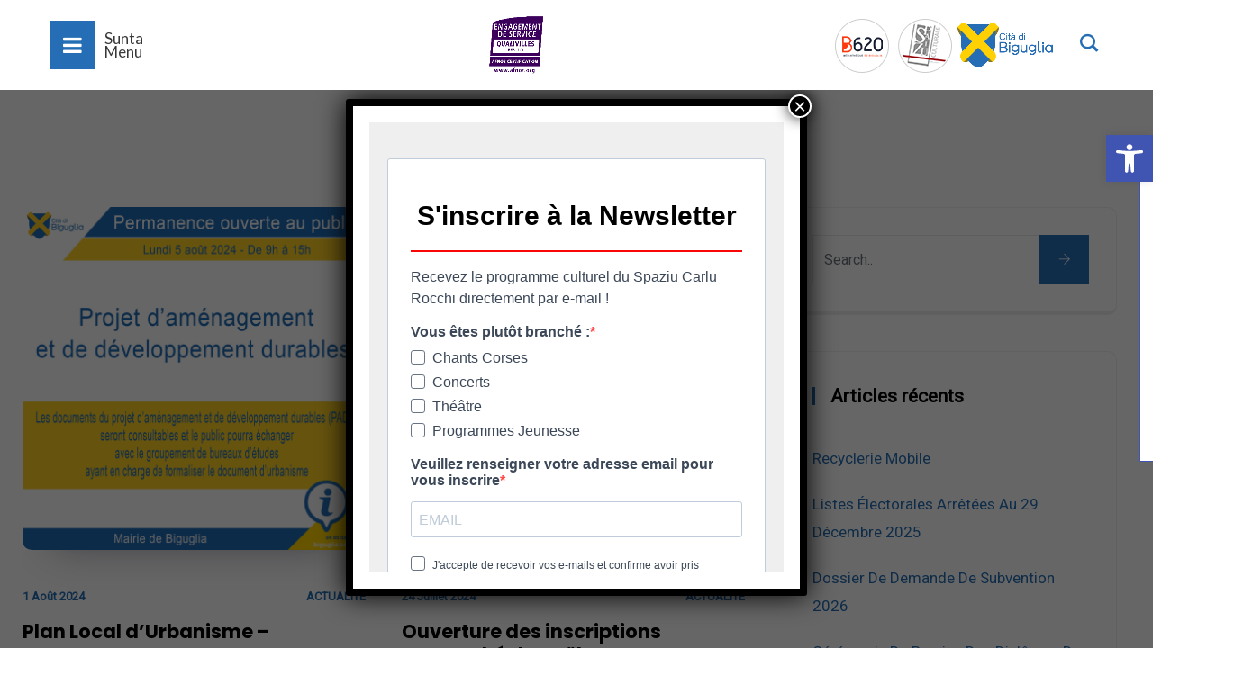

--- FILE ---
content_type: text/html; charset=UTF-8
request_url: https://biguglia.corsica/author/roxane/page/3/
body_size: 41117
content:
<!DOCTYPE html>
<html lang="fr-FR" prefix="og: http://ogp.me/ns# fb: http://ogp.me/ns/fb#" class="no-js no-svg">
<head>
<meta charset="UTF-8">
<meta name="viewport" content="width=device-width, initial-scale=1">
<link rel="profile" href="https://gmpg.org/xfn/11">
<meta name='robots' content='index, follow, max-image-preview:large, max-snippet:-1, max-video-preview:-1' />
	<style>img:is([sizes="auto" i], [sizes^="auto," i]) { contain-intrinsic-size: 3000px 1500px }</style>
	
	<!-- This site is optimized with the Yoast SEO plugin v26.6 - https://yoast.com/wordpress/plugins/seo/ -->
	<title>roxane, auteur sur Mairie de Biguglia - Page 3 sur 11</title>
	<link rel="canonical" href="https://biguglia.corsica/author/roxane/page/3/" />
	<link rel="prev" href="https://biguglia.corsica/author/roxane/page/2/" />
	<link rel="next" href="https://biguglia.corsica/author/roxane/page/4/" />
	<meta property="og:locale" content="fr_FR" />
	<meta property="og:type" content="profile" />
	<meta property="og:title" content="roxane, auteur sur Mairie de Biguglia - Page 3 sur 11" />
	<meta property="og:url" content="https://biguglia.corsica/author/roxane/" />
	<meta property="og:site_name" content="Mairie de Biguglia" />
	<meta property="og:image" content="https://secure.gravatar.com/avatar/b800f993bba614d7fcc74618099455d4a39f42d83b7ee896c5ace1fe2aa10533?s=500&d=mm&r=g" />
	<meta name="twitter:card" content="summary_large_image" />
	<script type="application/ld+json" class="yoast-schema-graph">{"@context":"https://schema.org","@graph":[{"@type":"ProfilePage","@id":"https://biguglia.corsica/author/roxane/","url":"https://biguglia.corsica/author/roxane/page/3/","name":"roxane, auteur sur Mairie de Biguglia - Page 3 sur 11","isPartOf":{"@id":"https://biguglia.corsica/#website"},"primaryImageOfPage":{"@id":"https://biguglia.corsica/author/roxane/page/3/#primaryimage"},"image":{"@id":"https://biguglia.corsica/author/roxane/page/3/#primaryimage"},"thumbnailUrl":"https://biguglia.corsica/wp-content/uploads/2024/08/PERMANENCE-PADD-copie.jpg","breadcrumb":{"@id":"https://biguglia.corsica/author/roxane/page/3/#breadcrumb"},"inLanguage":"fr-FR","potentialAction":[{"@type":"ReadAction","target":["https://biguglia.corsica/author/roxane/page/3/"]}]},{"@type":"ImageObject","inLanguage":"fr-FR","@id":"https://biguglia.corsica/author/roxane/page/3/#primaryimage","url":"https://biguglia.corsica/wp-content/uploads/2024/08/PERMANENCE-PADD-copie.jpg","contentUrl":"https://biguglia.corsica/wp-content/uploads/2024/08/PERMANENCE-PADD-copie.jpg","width":2083,"height":2083},{"@type":"BreadcrumbList","@id":"https://biguglia.corsica/author/roxane/page/3/#breadcrumb","itemListElement":[{"@type":"ListItem","position":1,"name":"Accueil","item":"https://biguglia.corsica/"},{"@type":"ListItem","position":2,"name":"Archives pour roxane"}]},{"@type":"WebSite","@id":"https://biguglia.corsica/#website","url":"https://biguglia.corsica/","name":"Mairie de Biguglia","description":"Cità di Biguglia - Sempre per l&#039;avvene","potentialAction":[{"@type":"SearchAction","target":{"@type":"EntryPoint","urlTemplate":"https://biguglia.corsica/?s={search_term_string}"},"query-input":{"@type":"PropertyValueSpecification","valueRequired":true,"valueName":"search_term_string"}}],"inLanguage":"fr-FR"},{"@type":"Person","@id":"https://biguglia.corsica/#/schema/person/8d92f4c3b196a7ea37a4643302c697a6","name":"roxane","image":{"@type":"ImageObject","inLanguage":"fr-FR","@id":"https://biguglia.corsica/#/schema/person/image/","url":"https://secure.gravatar.com/avatar/b800f993bba614d7fcc74618099455d4a39f42d83b7ee896c5ace1fe2aa10533?s=96&d=mm&r=g","contentUrl":"https://secure.gravatar.com/avatar/b800f993bba614d7fcc74618099455d4a39f42d83b7ee896c5ace1fe2aa10533?s=96&d=mm&r=g","caption":"roxane"},"mainEntityOfPage":{"@id":"https://biguglia.corsica/author/roxane/"}}]}</script>
	<!-- / Yoast SEO plugin. -->


<link rel='dns-prefetch' href='//use.fontawesome.com' />
<link rel="alternate" type="application/rss+xml" title="Mairie de Biguglia &raquo; Flux" href="https://biguglia.corsica/feed/" />
<link rel="alternate" type="application/rss+xml" title="Mairie de Biguglia &raquo; Flux des commentaires" href="https://biguglia.corsica/comments/feed/" />
<link rel="alternate" type="application/rss+xml" title="Mairie de Biguglia &raquo; Flux des articles écrits par roxane" href="https://biguglia.corsica/author/roxane/feed/" />
<script type="text/javascript">
/* <![CDATA[ */
window._wpemojiSettings = {"baseUrl":"https:\/\/s.w.org\/images\/core\/emoji\/16.0.1\/72x72\/","ext":".png","svgUrl":"https:\/\/s.w.org\/images\/core\/emoji\/16.0.1\/svg\/","svgExt":".svg","source":{"concatemoji":"https:\/\/biguglia.corsica\/wp-includes\/js\/wp-emoji-release.min.js?ver=6.8.3"}};
/*! This file is auto-generated */
!function(s,n){var o,i,e;function c(e){try{var t={supportTests:e,timestamp:(new Date).valueOf()};sessionStorage.setItem(o,JSON.stringify(t))}catch(e){}}function p(e,t,n){e.clearRect(0,0,e.canvas.width,e.canvas.height),e.fillText(t,0,0);var t=new Uint32Array(e.getImageData(0,0,e.canvas.width,e.canvas.height).data),a=(e.clearRect(0,0,e.canvas.width,e.canvas.height),e.fillText(n,0,0),new Uint32Array(e.getImageData(0,0,e.canvas.width,e.canvas.height).data));return t.every(function(e,t){return e===a[t]})}function u(e,t){e.clearRect(0,0,e.canvas.width,e.canvas.height),e.fillText(t,0,0);for(var n=e.getImageData(16,16,1,1),a=0;a<n.data.length;a++)if(0!==n.data[a])return!1;return!0}function f(e,t,n,a){switch(t){case"flag":return n(e,"\ud83c\udff3\ufe0f\u200d\u26a7\ufe0f","\ud83c\udff3\ufe0f\u200b\u26a7\ufe0f")?!1:!n(e,"\ud83c\udde8\ud83c\uddf6","\ud83c\udde8\u200b\ud83c\uddf6")&&!n(e,"\ud83c\udff4\udb40\udc67\udb40\udc62\udb40\udc65\udb40\udc6e\udb40\udc67\udb40\udc7f","\ud83c\udff4\u200b\udb40\udc67\u200b\udb40\udc62\u200b\udb40\udc65\u200b\udb40\udc6e\u200b\udb40\udc67\u200b\udb40\udc7f");case"emoji":return!a(e,"\ud83e\udedf")}return!1}function g(e,t,n,a){var r="undefined"!=typeof WorkerGlobalScope&&self instanceof WorkerGlobalScope?new OffscreenCanvas(300,150):s.createElement("canvas"),o=r.getContext("2d",{willReadFrequently:!0}),i=(o.textBaseline="top",o.font="600 32px Arial",{});return e.forEach(function(e){i[e]=t(o,e,n,a)}),i}function t(e){var t=s.createElement("script");t.src=e,t.defer=!0,s.head.appendChild(t)}"undefined"!=typeof Promise&&(o="wpEmojiSettingsSupports",i=["flag","emoji"],n.supports={everything:!0,everythingExceptFlag:!0},e=new Promise(function(e){s.addEventListener("DOMContentLoaded",e,{once:!0})}),new Promise(function(t){var n=function(){try{var e=JSON.parse(sessionStorage.getItem(o));if("object"==typeof e&&"number"==typeof e.timestamp&&(new Date).valueOf()<e.timestamp+604800&&"object"==typeof e.supportTests)return e.supportTests}catch(e){}return null}();if(!n){if("undefined"!=typeof Worker&&"undefined"!=typeof OffscreenCanvas&&"undefined"!=typeof URL&&URL.createObjectURL&&"undefined"!=typeof Blob)try{var e="postMessage("+g.toString()+"("+[JSON.stringify(i),f.toString(),p.toString(),u.toString()].join(",")+"));",a=new Blob([e],{type:"text/javascript"}),r=new Worker(URL.createObjectURL(a),{name:"wpTestEmojiSupports"});return void(r.onmessage=function(e){c(n=e.data),r.terminate(),t(n)})}catch(e){}c(n=g(i,f,p,u))}t(n)}).then(function(e){for(var t in e)n.supports[t]=e[t],n.supports.everything=n.supports.everything&&n.supports[t],"flag"!==t&&(n.supports.everythingExceptFlag=n.supports.everythingExceptFlag&&n.supports[t]);n.supports.everythingExceptFlag=n.supports.everythingExceptFlag&&!n.supports.flag,n.DOMReady=!1,n.readyCallback=function(){n.DOMReady=!0}}).then(function(){return e}).then(function(){var e;n.supports.everything||(n.readyCallback(),(e=n.source||{}).concatemoji?t(e.concatemoji):e.wpemoji&&e.twemoji&&(t(e.twemoji),t(e.wpemoji)))}))}((window,document),window._wpemojiSettings);
/* ]]> */
</script>
<link rel='stylesheet' id='image-hover-css' href='https://biguglia.corsica/wp-content/plugins/egovenz-core/elementor-supports/assets/css/image-hover.min.css?ver=1.0' type='text/css' media='all' />
<link rel='stylesheet' id='font-awesome-css' href='https://biguglia.corsica/wp-content/plugins/elementor/assets/lib/font-awesome/css/font-awesome.min.css?ver=4.7.0' type='text/css' media='all' />
<link rel='stylesheet' id='egovenz-core-style-css' href='https://biguglia.corsica/wp-content/plugins/egovenz-core/elementor-supports/assets/css/style.css?ver=1.0' type='text/css' media='all' />
<style id='wp-emoji-styles-inline-css' type='text/css'>

	img.wp-smiley, img.emoji {
		display: inline !important;
		border: none !important;
		box-shadow: none !important;
		height: 1em !important;
		width: 1em !important;
		margin: 0 0.07em !important;
		vertical-align: -0.1em !important;
		background: none !important;
		padding: 0 !important;
	}
</style>
<link rel='stylesheet' id='wp-block-library-css' href='https://biguglia.corsica/wp-includes/css/dist/block-library/style.min.css?ver=6.8.3' type='text/css' media='all' />
<style id='wp-block-library-theme-inline-css' type='text/css'>
.wp-block-audio :where(figcaption){color:#555;font-size:13px;text-align:center}.is-dark-theme .wp-block-audio :where(figcaption){color:#ffffffa6}.wp-block-audio{margin:0 0 1em}.wp-block-code{border:1px solid #ccc;border-radius:4px;font-family:Menlo,Consolas,monaco,monospace;padding:.8em 1em}.wp-block-embed :where(figcaption){color:#555;font-size:13px;text-align:center}.is-dark-theme .wp-block-embed :where(figcaption){color:#ffffffa6}.wp-block-embed{margin:0 0 1em}.blocks-gallery-caption{color:#555;font-size:13px;text-align:center}.is-dark-theme .blocks-gallery-caption{color:#ffffffa6}:root :where(.wp-block-image figcaption){color:#555;font-size:13px;text-align:center}.is-dark-theme :root :where(.wp-block-image figcaption){color:#ffffffa6}.wp-block-image{margin:0 0 1em}.wp-block-pullquote{border-bottom:4px solid;border-top:4px solid;color:currentColor;margin-bottom:1.75em}.wp-block-pullquote cite,.wp-block-pullquote footer,.wp-block-pullquote__citation{color:currentColor;font-size:.8125em;font-style:normal;text-transform:uppercase}.wp-block-quote{border-left:.25em solid;margin:0 0 1.75em;padding-left:1em}.wp-block-quote cite,.wp-block-quote footer{color:currentColor;font-size:.8125em;font-style:normal;position:relative}.wp-block-quote:where(.has-text-align-right){border-left:none;border-right:.25em solid;padding-left:0;padding-right:1em}.wp-block-quote:where(.has-text-align-center){border:none;padding-left:0}.wp-block-quote.is-large,.wp-block-quote.is-style-large,.wp-block-quote:where(.is-style-plain){border:none}.wp-block-search .wp-block-search__label{font-weight:700}.wp-block-search__button{border:1px solid #ccc;padding:.375em .625em}:where(.wp-block-group.has-background){padding:1.25em 2.375em}.wp-block-separator.has-css-opacity{opacity:.4}.wp-block-separator{border:none;border-bottom:2px solid;margin-left:auto;margin-right:auto}.wp-block-separator.has-alpha-channel-opacity{opacity:1}.wp-block-separator:not(.is-style-wide):not(.is-style-dots){width:100px}.wp-block-separator.has-background:not(.is-style-dots){border-bottom:none;height:1px}.wp-block-separator.has-background:not(.is-style-wide):not(.is-style-dots){height:2px}.wp-block-table{margin:0 0 1em}.wp-block-table td,.wp-block-table th{word-break:normal}.wp-block-table :where(figcaption){color:#555;font-size:13px;text-align:center}.is-dark-theme .wp-block-table :where(figcaption){color:#ffffffa6}.wp-block-video :where(figcaption){color:#555;font-size:13px;text-align:center}.is-dark-theme .wp-block-video :where(figcaption){color:#ffffffa6}.wp-block-video{margin:0 0 1em}:root :where(.wp-block-template-part.has-background){margin-bottom:0;margin-top:0;padding:1.25em 2.375em}
</style>
<style id='classic-theme-styles-inline-css' type='text/css'>
/*! This file is auto-generated */
.wp-block-button__link{color:#fff;background-color:#32373c;border-radius:9999px;box-shadow:none;text-decoration:none;padding:calc(.667em + 2px) calc(1.333em + 2px);font-size:1.125em}.wp-block-file__button{background:#32373c;color:#fff;text-decoration:none}
</style>
<link rel='stylesheet' id='wp-components-css' href='https://biguglia.corsica/wp-includes/css/dist/components/style.min.css?ver=6.8.3' type='text/css' media='all' />
<link rel='stylesheet' id='wp-preferences-css' href='https://biguglia.corsica/wp-includes/css/dist/preferences/style.min.css?ver=6.8.3' type='text/css' media='all' />
<link rel='stylesheet' id='wp-block-editor-css' href='https://biguglia.corsica/wp-includes/css/dist/block-editor/style.min.css?ver=6.8.3' type='text/css' media='all' />
<link rel='stylesheet' id='popup-maker-block-library-style-css' href='https://biguglia.corsica/wp-content/plugins/popup-maker/dist/packages/block-library-style.css?ver=dbea705cfafe089d65f1' type='text/css' media='all' />
<link rel='stylesheet' id='ht-contactform-block-style-css' href='https://biguglia.corsica/wp-content/plugins/ht-contactform/blocks/src/assets/css/style-index.css?ver=2.5.1' type='text/css' media='all' />
<style id='global-styles-inline-css' type='text/css'>
:root{--wp--preset--aspect-ratio--square: 1;--wp--preset--aspect-ratio--4-3: 4/3;--wp--preset--aspect-ratio--3-4: 3/4;--wp--preset--aspect-ratio--3-2: 3/2;--wp--preset--aspect-ratio--2-3: 2/3;--wp--preset--aspect-ratio--16-9: 16/9;--wp--preset--aspect-ratio--9-16: 9/16;--wp--preset--color--black: #000000;--wp--preset--color--cyan-bluish-gray: #abb8c3;--wp--preset--color--white: #FFF;--wp--preset--color--pale-pink: #f78da7;--wp--preset--color--vivid-red: #cf2e2e;--wp--preset--color--luminous-vivid-orange: #ff6900;--wp--preset--color--luminous-vivid-amber: #fcb900;--wp--preset--color--light-green-cyan: #7bdcb5;--wp--preset--color--vivid-green-cyan: #00d084;--wp--preset--color--pale-cyan-blue: #8ed1fc;--wp--preset--color--vivid-cyan-blue: #0693e3;--wp--preset--color--vivid-purple: #9b51e0;--wp--preset--color--dark-gray: #111;--wp--preset--color--light-gray: #767676;--wp--preset--gradient--vivid-cyan-blue-to-vivid-purple: linear-gradient(135deg,rgba(6,147,227,1) 0%,rgb(155,81,224) 100%);--wp--preset--gradient--light-green-cyan-to-vivid-green-cyan: linear-gradient(135deg,rgb(122,220,180) 0%,rgb(0,208,130) 100%);--wp--preset--gradient--luminous-vivid-amber-to-luminous-vivid-orange: linear-gradient(135deg,rgba(252,185,0,1) 0%,rgba(255,105,0,1) 100%);--wp--preset--gradient--luminous-vivid-orange-to-vivid-red: linear-gradient(135deg,rgba(255,105,0,1) 0%,rgb(207,46,46) 100%);--wp--preset--gradient--very-light-gray-to-cyan-bluish-gray: linear-gradient(135deg,rgb(238,238,238) 0%,rgb(169,184,195) 100%);--wp--preset--gradient--cool-to-warm-spectrum: linear-gradient(135deg,rgb(74,234,220) 0%,rgb(151,120,209) 20%,rgb(207,42,186) 40%,rgb(238,44,130) 60%,rgb(251,105,98) 80%,rgb(254,248,76) 100%);--wp--preset--gradient--blush-light-purple: linear-gradient(135deg,rgb(255,206,236) 0%,rgb(152,150,240) 100%);--wp--preset--gradient--blush-bordeaux: linear-gradient(135deg,rgb(254,205,165) 0%,rgb(254,45,45) 50%,rgb(107,0,62) 100%);--wp--preset--gradient--luminous-dusk: linear-gradient(135deg,rgb(255,203,112) 0%,rgb(199,81,192) 50%,rgb(65,88,208) 100%);--wp--preset--gradient--pale-ocean: linear-gradient(135deg,rgb(255,245,203) 0%,rgb(182,227,212) 50%,rgb(51,167,181) 100%);--wp--preset--gradient--electric-grass: linear-gradient(135deg,rgb(202,248,128) 0%,rgb(113,206,126) 100%);--wp--preset--gradient--midnight: linear-gradient(135deg,rgb(2,3,129) 0%,rgb(40,116,252) 100%);--wp--preset--font-size--small: 13px;--wp--preset--font-size--medium: 20px;--wp--preset--font-size--large: 36px;--wp--preset--font-size--x-large: 42px;--wp--preset--spacing--20: 0.44rem;--wp--preset--spacing--30: 0.67rem;--wp--preset--spacing--40: 1rem;--wp--preset--spacing--50: 1.5rem;--wp--preset--spacing--60: 2.25rem;--wp--preset--spacing--70: 3.38rem;--wp--preset--spacing--80: 5.06rem;--wp--preset--shadow--natural: 6px 6px 9px rgba(0, 0, 0, 0.2);--wp--preset--shadow--deep: 12px 12px 50px rgba(0, 0, 0, 0.4);--wp--preset--shadow--sharp: 6px 6px 0px rgba(0, 0, 0, 0.2);--wp--preset--shadow--outlined: 6px 6px 0px -3px rgba(255, 255, 255, 1), 6px 6px rgba(0, 0, 0, 1);--wp--preset--shadow--crisp: 6px 6px 0px rgba(0, 0, 0, 1);}:where(.is-layout-flex){gap: 0.5em;}:where(.is-layout-grid){gap: 0.5em;}body .is-layout-flex{display: flex;}.is-layout-flex{flex-wrap: wrap;align-items: center;}.is-layout-flex > :is(*, div){margin: 0;}body .is-layout-grid{display: grid;}.is-layout-grid > :is(*, div){margin: 0;}:where(.wp-block-columns.is-layout-flex){gap: 2em;}:where(.wp-block-columns.is-layout-grid){gap: 2em;}:where(.wp-block-post-template.is-layout-flex){gap: 1.25em;}:where(.wp-block-post-template.is-layout-grid){gap: 1.25em;}.has-black-color{color: var(--wp--preset--color--black) !important;}.has-cyan-bluish-gray-color{color: var(--wp--preset--color--cyan-bluish-gray) !important;}.has-white-color{color: var(--wp--preset--color--white) !important;}.has-pale-pink-color{color: var(--wp--preset--color--pale-pink) !important;}.has-vivid-red-color{color: var(--wp--preset--color--vivid-red) !important;}.has-luminous-vivid-orange-color{color: var(--wp--preset--color--luminous-vivid-orange) !important;}.has-luminous-vivid-amber-color{color: var(--wp--preset--color--luminous-vivid-amber) !important;}.has-light-green-cyan-color{color: var(--wp--preset--color--light-green-cyan) !important;}.has-vivid-green-cyan-color{color: var(--wp--preset--color--vivid-green-cyan) !important;}.has-pale-cyan-blue-color{color: var(--wp--preset--color--pale-cyan-blue) !important;}.has-vivid-cyan-blue-color{color: var(--wp--preset--color--vivid-cyan-blue) !important;}.has-vivid-purple-color{color: var(--wp--preset--color--vivid-purple) !important;}.has-black-background-color{background-color: var(--wp--preset--color--black) !important;}.has-cyan-bluish-gray-background-color{background-color: var(--wp--preset--color--cyan-bluish-gray) !important;}.has-white-background-color{background-color: var(--wp--preset--color--white) !important;}.has-pale-pink-background-color{background-color: var(--wp--preset--color--pale-pink) !important;}.has-vivid-red-background-color{background-color: var(--wp--preset--color--vivid-red) !important;}.has-luminous-vivid-orange-background-color{background-color: var(--wp--preset--color--luminous-vivid-orange) !important;}.has-luminous-vivid-amber-background-color{background-color: var(--wp--preset--color--luminous-vivid-amber) !important;}.has-light-green-cyan-background-color{background-color: var(--wp--preset--color--light-green-cyan) !important;}.has-vivid-green-cyan-background-color{background-color: var(--wp--preset--color--vivid-green-cyan) !important;}.has-pale-cyan-blue-background-color{background-color: var(--wp--preset--color--pale-cyan-blue) !important;}.has-vivid-cyan-blue-background-color{background-color: var(--wp--preset--color--vivid-cyan-blue) !important;}.has-vivid-purple-background-color{background-color: var(--wp--preset--color--vivid-purple) !important;}.has-black-border-color{border-color: var(--wp--preset--color--black) !important;}.has-cyan-bluish-gray-border-color{border-color: var(--wp--preset--color--cyan-bluish-gray) !important;}.has-white-border-color{border-color: var(--wp--preset--color--white) !important;}.has-pale-pink-border-color{border-color: var(--wp--preset--color--pale-pink) !important;}.has-vivid-red-border-color{border-color: var(--wp--preset--color--vivid-red) !important;}.has-luminous-vivid-orange-border-color{border-color: var(--wp--preset--color--luminous-vivid-orange) !important;}.has-luminous-vivid-amber-border-color{border-color: var(--wp--preset--color--luminous-vivid-amber) !important;}.has-light-green-cyan-border-color{border-color: var(--wp--preset--color--light-green-cyan) !important;}.has-vivid-green-cyan-border-color{border-color: var(--wp--preset--color--vivid-green-cyan) !important;}.has-pale-cyan-blue-border-color{border-color: var(--wp--preset--color--pale-cyan-blue) !important;}.has-vivid-cyan-blue-border-color{border-color: var(--wp--preset--color--vivid-cyan-blue) !important;}.has-vivid-purple-border-color{border-color: var(--wp--preset--color--vivid-purple) !important;}.has-vivid-cyan-blue-to-vivid-purple-gradient-background{background: var(--wp--preset--gradient--vivid-cyan-blue-to-vivid-purple) !important;}.has-light-green-cyan-to-vivid-green-cyan-gradient-background{background: var(--wp--preset--gradient--light-green-cyan-to-vivid-green-cyan) !important;}.has-luminous-vivid-amber-to-luminous-vivid-orange-gradient-background{background: var(--wp--preset--gradient--luminous-vivid-amber-to-luminous-vivid-orange) !important;}.has-luminous-vivid-orange-to-vivid-red-gradient-background{background: var(--wp--preset--gradient--luminous-vivid-orange-to-vivid-red) !important;}.has-very-light-gray-to-cyan-bluish-gray-gradient-background{background: var(--wp--preset--gradient--very-light-gray-to-cyan-bluish-gray) !important;}.has-cool-to-warm-spectrum-gradient-background{background: var(--wp--preset--gradient--cool-to-warm-spectrum) !important;}.has-blush-light-purple-gradient-background{background: var(--wp--preset--gradient--blush-light-purple) !important;}.has-blush-bordeaux-gradient-background{background: var(--wp--preset--gradient--blush-bordeaux) !important;}.has-luminous-dusk-gradient-background{background: var(--wp--preset--gradient--luminous-dusk) !important;}.has-pale-ocean-gradient-background{background: var(--wp--preset--gradient--pale-ocean) !important;}.has-electric-grass-gradient-background{background: var(--wp--preset--gradient--electric-grass) !important;}.has-midnight-gradient-background{background: var(--wp--preset--gradient--midnight) !important;}.has-small-font-size{font-size: var(--wp--preset--font-size--small) !important;}.has-medium-font-size{font-size: var(--wp--preset--font-size--medium) !important;}.has-large-font-size{font-size: var(--wp--preset--font-size--large) !important;}.has-x-large-font-size{font-size: var(--wp--preset--font-size--x-large) !important;}
:where(.wp-block-post-template.is-layout-flex){gap: 1.25em;}:where(.wp-block-post-template.is-layout-grid){gap: 1.25em;}
:where(.wp-block-columns.is-layout-flex){gap: 2em;}:where(.wp-block-columns.is-layout-grid){gap: 2em;}
:root :where(.wp-block-pullquote){font-size: 1.5em;line-height: 1.6;}
</style>
<link rel='stylesheet' id='contact-form-7-css' href='https://biguglia.corsica/wp-content/plugins/contact-form-7/includes/css/styles.css?ver=6.1.4' type='text/css' media='all' />
<link rel='stylesheet' id='cookie-notice-front-css' href='https://biguglia.corsica/wp-content/plugins/cookie-notice/css/front.min.css?ver=2.5.11' type='text/css' media='all' />
<link rel='stylesheet' id='wpdm-font-awesome-css' href='https://use.fontawesome.com/releases/v6.2.0/css/all.css?ver=6.8.3' type='text/css' media='all' />
<link rel='stylesheet' id='wpdm-front-bootstrap-css' href='https://biguglia.corsica/wp-content/plugins/download-manager/assets/bootstrap/css/bootstrap.min.css?ver=6.8.3' type='text/css' media='all' />
<link rel='stylesheet' id='wpdm-front-css' href='https://biguglia.corsica/wp-content/plugins/download-manager/assets/css/front.css?ver=6.8.3' type='text/css' media='all' />
<link rel='stylesheet' id='groovy-menu-style-css' href='https://biguglia.corsica/wp-content/plugins/groovy-menu/assets/style/frontend.css?ver=2.6.3' type='text/css' media='all' />
<link rel='stylesheet' id='groovy-menu-style-fonts-groovy-28328-css' href='https://biguglia.corsica/wp-content/uploads/groovy/fonts/groovy-28328.css?ver=2.6.3' type='text/css' media='all' />
<link rel='stylesheet' id='groovy-menu-style-fonts-groovy-69018-css' href='https://biguglia.corsica/wp-content/uploads/groovy/fonts/groovy-69018.css?ver=2.6.3' type='text/css' media='all' />
<link rel='stylesheet' id='groovy-menu-style-fonts-groovy-socicon-css' href='https://biguglia.corsica/wp-content/uploads/groovy/fonts/groovy-socicon.css?ver=2.6.3' type='text/css' media='all' />
<link rel='stylesheet' id='groovy-menu-font-awesome-css' href='https://biguglia.corsica/wp-content/plugins/groovy-menu/assets/style/fontawesome.css?ver=2.6.3' type='text/css' media='all' crossorigin='anonymous' />
<link rel='preload' as='font' crossorigin='anonymous' id='groovy-menu-font-awesome-file-css' href='https://biguglia.corsica/wp-content/plugins/groovy-menu/assets/fonts/fontawesome-webfont.woff2?v=4.7.0' type='font/woff2' media='all' />
<link rel='stylesheet' id='groovy-menu-font-internal-css' href='https://biguglia.corsica/wp-content/plugins/groovy-menu/assets/style/font-internal.css?ver=2.6.3' type='text/css' media='all' crossorigin='anonymous' />
<link rel='preload' as='font' crossorigin='anonymous' id='groovy-menu-font-internal-file-css' href='https://biguglia.corsica/wp-content/plugins/groovy-menu/assets/fonts/crane-font.woff?hhxb42' type='font/woff' media='all' />
<link rel='stylesheet' id='htmailchimp-widgets-css' href='https://biguglia.corsica/wp-content/plugins/ht-newsletter-for-elementor/assests/css/ht-mailchimpform.css?ver=1.1.0' type='text/css' media='all' />
<link rel='stylesheet' id='rs-plugin-settings-css' href='https://biguglia.corsica/wp-content/plugins/revslider/public/assets/css/rs6.css?ver=6.3.2' type='text/css' media='all' />
<style id='rs-plugin-settings-inline-css' type='text/css'>
#rs-demo-id {}
</style>
<link rel='stylesheet' id='mc4wp-form-basic-css' href='https://biguglia.corsica/wp-content/plugins/mailchimp-for-wp/assets/css/form-basic.css?ver=4.10.9' type='text/css' media='all' />
<link rel='stylesheet' id='pojo-a11y-css' href='https://biguglia.corsica/wp-content/plugins/pojo-accessibility/modules/legacy/assets/css/style.min.css?ver=1.0.0' type='text/css' media='all' />
<link rel='stylesheet' id='bootstrap-css' href='https://biguglia.corsica/wp-content/themes/egovenz/assets/css/bootstrap.min.css?ver=5.0' type='text/css' media='all' />
<link rel='stylesheet' id='themify-icons-css' href='https://biguglia.corsica/wp-content/themes/egovenz/assets/css/themify-icons.css?ver=1.0' type='text/css' media='all' />
<link rel='stylesheet' id='animate-css' href='https://biguglia.corsica/wp-content/themes/egovenz/assets/css/animate.min.css?ver=3.5.1' type='text/css' media='all' />
<link rel='stylesheet' id='elementor-frontend-css' href='https://biguglia.corsica/wp-content/plugins/elementor/assets/css/frontend.min.css?ver=3.30.4' type='text/css' media='all' />
<link rel='stylesheet' id='egovenz-style-css' href='https://biguglia.corsica/wp-content/themes/egovenz/style.css?ver=1.0' type='text/css' media='all' />
<style id='egovenz-style-inline-css' type='text/css'>
body{color:#383838;font-family:Roboto;font-weight:400;font-size:17px;letter-spacing:0}h1{color:#ffffff;font-family:Poppins;font-weight:700;font-size:35px;line-height:55px}h2{color:#1e73be;font-family:Poppins;font-weight:700;font-size:40px;line-height:50px}h3{color:#1e73be;font-family:Poppins;font-weight:700;font-size:35px;line-height:38px}h4{color:#1e73be;font-family:Poppins;font-weight:700;font-size:25px;line-height:31px}h5{color:#1e73be;font-family:Poppins;font-weight:700;font-size:20px;line-height:30px}h6{color:#1e73be;font-family:Poppins;font-weight:700;font-size:16px;line-height:22px}a{color:#256eb5}a:hover{color:#256eb5}a:active{color:#2b55a8}.widget{color:#101f40;font-family:Roboto}.widget .widget-title{font-family:Roboto;font-size:21px}.container,.boxed-container,.boxed-container .site-footer.footer-fixed,.custom-container{width:1240px}body .elementor-section.elementor-section-boxed>.elementor-container{max-width:1240px}.egovenz-content > .egovenz-content-inner{}.header-inner .main-logo img{max-height:90px}.header-inner .sticky-logo img{max-height:80px}.mobile-header-inner .mobile-logo img{max-height:45px}header.egovenz-header{background-color:transparent;background-color:#ffffff}.topbar{color:#ffffff;font-family:Lato;font-weight:400;font-size:14px;line-height:24px;background:#dd3333}.topbar a,.mobile-topbar-wrap a{color:#ffffff}.topbar a:hover,.mobile-topbar-wrap a:hover{color:#256eb5}.topbar a:active,.topbar a:focus,.mobile-topbar-wrap a:focus,.mobile-topbar-wrap a:active{color:#256eb5}.mobile-topbar-wrap{color:#ffffff;font-family:Lato;font-weight:400;font-size:14px;line-height:24px;background:#dd3333}.header-sticky .topbar-items > li,.sticky-scroll.show-menu .topbar-items > li{height:1px ;line-height:1px }.logobar{font-family:Lato;background:#ffffff}.logobar a{color:#000000}.logobar a:hover{color:#000000}.logobar a:active,.logobar a:focus,.logobar .egovenz-main-menu > li.current-menu-item > a,.logobar .egovenz-main-menu > li.current-menu-ancestor > a,.logobar a.active{}	.logobar-items > li{height:100px ;line-height:100px }.header-sticky .logobar-items > li,.sticky-scroll.show-menu .logobar-items > li{height:80px ;line-height:80px }.logobar-items > li img{max-height:100px }.header-sticky .logobar,.sticky-scroll.show-menu .logobar{}.header-sticky .logobar a,.sticky-scroll.show-menu .logobar a{}.header-sticky .logobar a:hover,.sticky-scroll.show-menu .logobar a:hover{}.header-sticky .logobar a:active,.sticky-scroll.show-menu .logobar a:active,.header-sticky .logobar .egovenz-main-menu .current-menu-item > a,.header-sticky .logobar .egovenz-main-menu .current-menu-ancestor > a,.sticky-scroll.show-menu .logobar .egovenz-main-menu .current-menu-item > a,.sticky-scroll.show-menu .logobar .egovenz-main-menu .current-menu-ancestor > a,.header-sticky .logobar a.active,.sticky-scroll.show-menu .logobar a.active{}	.header-sticky .logobar img.custom-logo,.sticky-scroll.show-menu .logobar img.custom-logo{max-height:80px }.navbar{color:#000000;font-family:Lato;background:#c1282a}.navbar a{color:#ffffff}.navbar a:hover{color:#ffffff}.navbar a:active,.navbar a:focus,.navbar .egovenz-main-menu > .current-menu-item > a,.navbar .egovenz-main-menu > .current-menu-ancestor > a,.navbar a.active{color:#ffffff}.navbar-items > li{height:80px ;line-height:80px }.header-sticky .navbar-items > li,.sticky-scroll.show-menu .navbar-items > li{height:70px ;line-height:70px }.navbar-items > li img{max-height:80px }.header-sticky .navbar,.sticky-scroll.show-menu .navbar{color:#ffffff;background:#ffffff}.header-sticky .navbar a,.sticky-scroll.show-menu .navbar a{color:#000000}.header-sticky .navbar a:hover,.sticky-scroll.show-menu .navbar a:hover{color:#c1282a}.header-sticky .navbar a:active,.sticky-scroll.show-menu .navbar a:active,.header-sticky .navbar .egovenz-main-menu .current-menu-item > a,.header-sticky .navbar .egovenz-main-menu .current-menu-ancestor > a,.sticky-scroll.show-menu .navbar .egovenz-main-menu .current-menu-item > a,.sticky-scroll.show-menu .navbar .egovenz-main-menu .current-menu-ancestor > a,.header-sticky .navbar a.active,.sticky-scroll.show-menu .navbar a.active{color:#c1282a}.sticky-scroll.show-menu .navbar img.custom-logo{max-height:70px }.secondary-menu-area{width:350px }.secondary-menu-area{left:-350px}.secondary-menu-area.left-overlay,.secondary-menu-area.left-push{left:-350px}.secondary-menu-area.right-overlay,.secondary-menu-area.right-push{}.secondary-menu-area .secondary-menu-area-inner{}.secondary-menu-area a{}.secondary-menu-area a:hover{}.secondary-menu-area a:active{}.sticky-header-space{font-family:Lato}.sticky-header-space li a{}.sticky-header-space li a:hover{}.sticky-header-space li a:active{}	.mobile-header-items > li{height:60px ;line-height:60px }.mobile-header{background:#ffffff}.mobile-header-items li a{color:#000000}.mobile-header-items li a:hover{color:#256eb5}.mobile-header-items li a:active{color:#256eb5}.header-sticky .mobile-header-items > li,.show-menu .mobile-header-items > li{height:60px;line-height:60px}.mobile-header .header-sticky,.mobile-header .show-menu{background:#ffffff}.header-sticky .mobile-header-items li a,.show-menu .mobile-header-items li a{color:#000000}.header-sticky .mobile-header-items li a:hover,.show-menu .mobile-header-items li a:hover{color:#256eb5}.header-sticky .mobile-header-items li a:hover,.show-menu .mobile-header-items li a:hover{color:#256eb5}.mobile-bar{font-family:Lato}.mobile-bar li a{}.mobile-bar li a:hover{}.mobile-bar li a:active,ul > li.current-menu-item > a,ul > li.current-menu-parent > a,ul > li.current-menu-ancestor > a,.egovenz-mobile-menu li.menu-item a.active{}ul.egovenz-main-menu > li > a,ul.egovenz-main-menu > li > .main-logo{color:#ffffff;font-family:Lato;font-weight:400;font-size:16px}ul.dropdown-menu{background:#ffffff}ul.dropdown-menu > li{font-family:Lato}ul.dropdown-menu > li a,ul.mega-child-dropdown-menu > li a,.header-sticky ul.dropdown-menu > li a,.sticky-scroll.show-menu ul.dropdown-menu > li a,.header-sticky ul.mega-child-dropdown-menu > li a,.sticky-scroll.show-menu ul.mega-child-dropdown-menu > li a{color:#000000}ul.dropdown-menu > li a:hover,ul.mega-child-dropdown-menu > li a:hover,.header-sticky ul.dropdown-menu > li a:hover,.sticky-scroll.show-menu ul.dropdown-menu > li a:hover,.header-sticky ul.mega-child-dropdown-menu > li a:hover,.sticky-scroll.show-menu ul.mega-child-dropdown-menu > li a:hover{color:#256eb5}ul.dropdown-menu > li a:active,ul.mega-child-dropdown-menu > li a:active,.header-sticky ul.dropdown-menu > li a:active,.sticky-scroll.show-menu ul.dropdown-menu > li a:active,.header-sticky ul.mega-child-dropdown-menu > li a:active,.sticky-scroll.show-menu ul.mega-child-dropdown-menu > li a:active,ul.dropdown-menu > li.current-menu-item > a,ul.dropdown-menu > li.current-menu-parent > a,ul.dropdown-menu > li.current-menu-ancestor > a,ul.mega-child-dropdown-menu > li.current-menu-item > a{color:#256eb5}.egovenz-single-post .page-title-wrap-inner{color:#ffffff;padding-top:70px;padding-bottom:70px}.egovenz-single-post .page-title-wrap a{color:#ffffff}.egovenz-single-post .page-title-wrap a:hover{color:#ffffff}.egovenz-single-post .page-title-wrap a:active{color:#ffffff}.egovenz-single-post .page-title-wrap-inner > .page-title-overlay{background:rgba(12,24,49,0.9)}.egovenz-blog .page-title-wrap-inner{color:#ffffff;background-repeat:no-repeat;background-position:center center;background-size:cover;padding-top:70px;padding-bottom:70px}.egovenz-blog .page-title-wrap a{color:#ffffff}.egovenz-blog .page-title-wrap a:hover{color:#ffffff}.egovenz-blog .page-title-wrap a:active{color:#ffffff}.egovenz-blog .page-title-wrap-inner > .page-title-overlay{background:rgba(12,24,49,0.9)}.egovenz-page .page-title-wrap-inner{color:#ffffff;background-position:center center;background-size:cover;padding-top:70px;padding-bottom:70px}.egovenz-page .page-title-wrap a{color:#ffffff}.egovenz-page .page-title-wrap a:hover{color:#ffffff}.egovenz-page .page-title-wrap a:active{color:#ffffff}.egovenz-page .page-title-wrap-inner > .page-title-overlay{background:rgba(12,24,49,0.9)}.egovenz-woo .page-title-wrap-inner{color:#ffffff;padding-top:90px;padding-bottom:0}.egovenz-woo .page-title-wrap a{color:#ffffff}.egovenz-woo .page-title-wrap a:hover{color:#e9204f}.egovenz-woo .page-title-wrap a:active{color:#e9204f}.egovenz-woo .page-title-wrap-inner > .page-title-overlay{}.egovenz-single-product .page-title-wrap-inner{}.egovenz-single-product .page-title-wrap a{}.egovenz-single-product .page-title-wrap a:hover{}.egovenz-single-product .page-title-wrap a:active{}.egovenz-single-product .page-title-wrap-inner > .page-title-overlay{}.single-post-template .post-format-wrap{}.single-post-template .post-quote-wrap > .blockquote,.single-post-template .post-link-inner,.single-post-template .post-format-wrap .post-audio-wrap{}.blog-template .post-format-wrap{}.blog-template .post-quote-wrap > .blockquote,.blog-template .post-link-inner,.blog-template .post-format-wrap .post-audio-wrap{}.archive-template .post-format-wrap{}.archive-template .post-quote-wrap > .blockquote,.archive-template .post-link-inner,.archive-template .post-format-wrap .post-audio-wrap{}.post-quote-wrap > .blockquote{border-left-color:#256eb5}.single-post-template .post-quote-wrap > .blockquote{background-color:rgba(0,0,0,0.7)}.blog-template .post-quote-wrap > .blockquote{background-color:rgba(0,0,0,0.7)}.archive-template .post-quote-wrap > .blockquote{background-color:rgba(0,0,0,0.7)}.single-post-template .post-link-inner{background-color:rgba(0,0,0,0.7)}.blog-template .post-link-inner{background-color:rgba(0,0,0,0.7)}.archive-template .post-link-inner{background-color:rgba(0,0,0,0.7)}.post-overlay-items{}.post-overlay-items a{}.post-overlay-items a:hover{}.post-overlay-items a:hover{}.site-footer{font-family:Lato;background-color:#c12081;background-image:url(https://biguglia.corsica/wp-content/uploads/2021/01/footer-biguglia_2-scaled.jpg);background-repeat:no-repeat;background-position:center center;background-size:cover}.site-footer .widget{font-family:Lato}.site-footer a{color:#9d9d9d}.site-footer a:hover{}.site-footer a:hover{}.footer-top-wrap{color:#ffffff;font-family:Lato;text-align:center;background-color:#2904d1;border-bottom-width:1px;border-bottom-style:solid;border-bottom-color:#191919;padding-top:40px;padding-right:15px;padding-bottom:40px;padding-left:15px}.footer-top-wrap .widget{color:#ffffff;font-family:Lato;text-align:center}.footer-top-wrap a{}.footer-top-wrap a:hover{}.footer-top-wrap a:hover{}.footer-top-wrap .widget .widget-title{color:#ffffff}.footer-middle-wrap{color:#ffffff;font-family:Lato;font-size:15px;background-color:transparent;padding-top:95px;padding-bottom:95px}.footer-middle-wrap .widget{color:#ffffff;font-family:Lato;font-size:15px}.footer-middle-wrap a{color:#eaeaea}.footer-middle-wrap a:hover{color:#ffffff}.footer-middle-wrap a:active{color:#ffffff}.footer-middle-wrap .widget .widget-title{color:#ffffff}.footer-bottom{color:#ffffff;font-family:Lato;font-size:12px;background-color:#e2e2e2;border-top-width:1px;border-top-style:solid;border-top-color:#e2e2e2}.footer-bottom .widget{color:#ffffff;font-family:Lato;font-size:12px}.footer-bottom a{color:#ffffff}.footer-bottom a:hover{color:#ffffff}.footer-bottom a:active{color:#ffffff}.theme-color{color:#256eb5}.gradient-bg{background:-webkit-linear-gradient(-155deg,#256eb5 0,#ffd102 100%);background:linear-gradient(-155deg,#256eb5 0,#ffd102 100%)}.theme-color-bg{background-color:#256eb5}.theme-color-hbg:hover{background-color:#256eb5 !important}.secondary-color{color:#ffd102}.default-color{color:#256eb5 !important}::selection{background:#256eb5}b{color:#256eb5}b{color:#256eb5}.error-404 .page-title{text-shadow:-1px -1px 0 #256eb5,1px -1px 0 #256eb5,-1px 1px 0 #000,1px 1px 0 #000}.top-sliding-toggle.fa-minus{border-top-color:#256eb5}.owl-dot.active span{background:#256eb5;border-color:#256eb5}.owl-prev,.owl-next{color:#256eb5}.owl-prev:hover,.owl-next:hover{color:#256eb5}.typo-a-white a:hover{color:#256eb5}.header-button a,.sticky-head.header-sticky .nav-item-inner a.egovenz-popup-trigger.btn{background-color:#256eb5}.classic-navbar .egovenz-main-menu{background:#256eb5}.classic-navbar .egovenz-main-menu:before{border-bottom-color:#256eb5}ul.mobile-topbar-items.nav li span{color:#256eb5}.header-inner .logobar-inner .media i{color:#256eb5}.header-inner .logobar-inner .media i:after{background:#256eb5}.dropdown:hover > .dropdown-menu{border-color:#256eb5}.egovenz-main-menu li.menu-item.dropdown .dropdown-menu a:before{background:#256eb5}.navbar ul ul ul.dropdown-menu li .nav-link:focus,ul.nav ul ul.dropdown-menu li .nav-link:focus{color:#256eb5}.navbar ul ul li.menu-btn a{color:#256eb5}.widget .widget-title::before{background:#256eb5}.search-form .input-group input.form-control::-webkit-input-placeholder,.search-form .input-group input.form-control::-moz-placeholder,.search-form .input-group input.form-control::-ms-input-placeholder,.search-form .input-group input.form-control:-moz-placeholder{color:#256eb5 !important}input[type="submit"]{background:#256eb5}.btn,button,.btn.bordered:hover,a.button.logout-link{background:#256eb5}.btn.classic:hover{background:#256eb5}.btn.link{color:#256eb5}.btn.bordered,a.btn.btn-link{color:#256eb5}.btn.inverse:hover{background-color:#256eb5}.btn.btn-default.theme-color{background:#256eb5}.btn.secondary-color{background:#ffd102}.rev_slider_wrapper .btn.btn-outline:hover{background-color:#256eb5;border-color:#256eb5}.rev_slider .btn.btn-default{border-color:#256eb5 !important}select:focus{border-color:#256eb5}.close:before,.close:after{background:#256eb5}.nav-link:focus,.nav-link:hover{color:#256eb5}.zmm-dropdown-toggle{color:#256eb5}ul li.theme-color a{color:#256eb5 !important}.top-meta ul li a.read-more,.bottom-meta ul li a.read-more{color:#256eb5}.single-post-template blockquote{border-color:#256eb5}.single-post .post-meta li i.before-icon::before{color:#256eb5}.single-post .entry-meta ul li a:hover{color:#256eb5}.post-comments-wrapper p.form-submit input{background-color:#256eb5;border-color:#256eb5 !important}.single-post .author-info{border-color:#256eb5}.grid-layout .article-inner header.entry-header:after,.grid-layout .post .post-more a.read-more,.blog-wrapper .post-overlay-items> .post-more a.read-more,.blog-style-default .entry-title:after,.blog-wrapper.blog-style-default a.read-more{background-color:#256eb5}.post-navigation .nav-links .nav-next a,.post-navigation .nav-links .nav-previous a{border-color:#256eb5}.post-navigation .nav-links .nav-next a:hover,.post-navigation .nav-links .nav-previous a:hover,.single-post .post-navigation-wrapper .nav-links.custom-post-nav>div>i,.single-post-template article .article-inner> .top-meta li.nav-item:after,.light-menu.elementor-widget-wp-widget-nav_menu .menu li:before,.post-meta>ul>li.nav-item .post-tags a:hover,.single-post-template article .article-inner> .top-meta li.nav-item .post-date::before,.post-navigation-wrapper .nav-links.custom-post-nav .prev-nav-link a.prev::before,.post-navigation-wrapper .nav-links.custom-post-nav .next-nav-link a.next::before,.egovenz_latest_post_widget .side-item-text a::before,.egovenz_latest_post_widget .side-item-text a::after{background-color:#256eb5}.custom-post-nav > .prev-nav-link > a:hover,.custom-post-nav > .next-nav-link > a:hover,.single-post-template blockquote:before,.zozo-horizontal-slider-wrap .jctkr-wrapper ul li:before,.light-menu.elementor-widget-wp-widget-nav_menu .menu li a:hover,.single-post-template article .article-inner> .top-meta li.nav-item .post-date a,.single-post-template article .article-inner> .top-meta li.nav-item a:hover{color:#256eb5}.calendar_wrap th,tfoot td,.wp-block-calendar table th{background:#256eb5}.widget_calendar caption{border-color:#256eb5}.widget_archive li:before{color:#256eb5}.site-footer .widget_archive li:before{color:#256eb5}.widget.widget_tag_cloud a.tag-cloud-link:hover{background:#256eb5;border-color:#256eb5}.null-instagram-feed p a{background:#256eb5}.widget .menu-item-object-egovenz-services a{background:#ffd102}.site-footer .widget .menu-item-object-egovenz-services.current-menu-item a:hover{color:#256eb5}.widget .menu-item-object-egovenz-services.current-menu-item a,.widget .menu-item-object-egovenz-services a:hover{background:#256eb5}.widget-area .widget .menu-item-object-egovenz-services.current-menu-item a,.widget-area .widget .menu-item-object-egovenz-services a:hover{border-left-color:#256eb5}.widget .menu-item-object-egovenz-service a{border-color:#256eb5}.zozo-horizontal-slider-title{background:#256eb5}.grid-layout .article-inner .top-meta a.read-more::before,.grid-layout .article-inner .entry-footer .bottom-meta a.read-more::before,.egovenz-single-post .post-comments .comment-reply-link:before,.comment-meta .comment-reply-link:before{color:#256eb5}.zozo_advance_tab_post_widget .nav-tabs .nav-item.show .nav-link,.widget .nav-tabs .nav-link.active{background:#256eb5}.back-to-top > i{color:#256eb5}.page-title-inner .page-title,.list-fullwidth-active .feature-box-title,.contact-info-style-modern .contact-info-title,.team-info .team-title h2{background-image:-webkit-linear-gradient(120deg,#256eb5 0,#ffd102 100%);background-image:linear-gradient(120deg,#256eb5 0,#ffd102 100%)}.entry-title a:hover{color:#256eb5}.title-separator.separator-border{background-color:#256eb5}.section-title-wrapper .title-wrap > .sub-title::before{background-color:#256eb5}.twitter-3 .tweet-info{border-color:#256eb5}.twitter-wrapper.twitter-dark a{color:#256eb5}.price-text{color:#256eb5}.pricing-style-1.pricing-list-active .pricing-inner-wrapper,.pricing-style-1 .btn-default:hover{background-color:#256eb5}.pricing-style-1 .pricing-table-info .price-text,.pricing-style-1 .pricing-table-info > .price-before{color:#256eb5}.pricing-style-3 .pricing-inner-wrapper,.pricing-style-1 .btn-default:hover{border-color:#256eb5}.pricing-style-2 .price-text p{color:#256eb5}.pricing-style-3 .pricing-title::before,.pricing-style-3 .pricing-title::after,.pricing-style-2 .pricing-table-info:after,.pricing-style-3 ul.pricing-features-list li:before{background-color:#256eb5}.theme-gradient-bg{background:-webkit-linear-gradient(-150deg,#ffd102 35%,#256eb5 65%) !important;background:linear-gradient(-150deg,#ffd102 35%,#256eb5 65%) !important}.compare-pricing-wrapper .pricing-table-head,.compare-features-wrap{background:#256eb5}.zozo-horizontal-slider-title:after{background:#ffd102}.compare-pricing-style-3.compare-pricing-wrapper .btn:hover{background:#256eb5}.counter-wrapper.dashed-secondary-color.counter-style-1{border-color:#256eb5}.counter-wrapper.dashed-theme-color.counter-style-1{border-color:#256eb5}.counter-value span.counter-suffix{color:#256eb5}.counter-wrapper.counter-style-2 .counter-value h3{background:#256eb5;-webkit-background-clip:text;-webkit-text-fill-color:transparent}.day-counter-modern .day-counter > *:after{background:rgba(37,110,181,0.1)}span.typing-text,.typed-cursor{color:#256eb5}.testimonial-light .client-name:hover{color:#256eb5}.testimonial-wrapper.testimonial-1 a.client-name:hover,.testimonial-wrapper.testimonial-1 .client-designation{color:#256eb5}.testimonial-wrapper.testimonial-1 .testimonial-inner::after,.testimonial-wrapper.testimonial-modern .testimonial-inner:after,.testimonial-wrapper.testimonial-default .owl-item .testimonial-inner,.testimonial-list .testimonial-list-item .testimonial-thumb:before,.single-egovenz-testimonial .testimonial-info .testimonial-img:before{background-color:#256eb5}.egovenz-content .testimonial-2 .testimonial-inner:hover,.egovenz-content .testimonial-2 .testimonial-inner:hover .testimonial-thumb img{border-color:#256eb5}.testimonial-wrapper.testimonial-3 .testimonial-inner .testimonial-info .client-name,.testimonial-wrapper.testimonial-3 .testimonial-inner .testimonial-excerpt .testimonial-excerpt-icon i,.testimonial-wrapper.testimonial-default .testimonial-inner > *.testimonial-excerpt:before{color:#256eb5 !important}.events-date{border-color:#256eb5}.event-inner .event-schedule-inner .tab-content i{color:#256eb5}.event-details-wrap ul li:before{background:#256eb5}.media.event-list-item:before{background:#256eb5}.event-details-wrap ul li:after{border-color:#256eb5}.media.event-list-item span.event-time,.media.event-list-item .post-more a.read-more{background:#256eb5}.events-date{border-color:#256eb5}.event-inner .event-schedule-inner .tab-content i,.event-inner .post-more > a,.event-date,.event-wrapper.event-dark .event-inner .post-title-head > a:hover,.media.event-list-item .read-more{color:#256eb5}.event-info h4,.event-venue h4,.event-contact-title h4,.event-contact h4,.event-map h4,.event-wrapper.event-modern .event-date:after,.event-wrapper.event-default .event-inner .event-date,.media.event-list-item .event-date:after,.event-list-item .event-date:before,.event-classic .event-inner .event-date,.event-wrapper.event-modern .event-inner:after{background:#256eb5}.event-details-wrap ul li:before{background:#256eb5}.event-details-wrap ul li:after{border-color:#256eb5}.nav.pagination > li.nav-item.active a,.nav.pagination > li.nav-item span,.nav.pagination > li.nav-item a,.nav.pagination > li.nav-item:focus a{background:#256eb5;border-color:#256eb5}.egovenz-sticky-wrapper.text_trigger a,a.egovenz-sticky-trigger{background:#256eb5}.team-wrapper.team-default .team-inner .team-designation h6,.team-default .client-name{color:#256eb5}.team-wrapper.team-default .team-inner:after{background:#256eb5}.team-wrapper.team-default .team-inner:before{background:#ffd102}.team-modern .team-name a::after,span.animate-bubble-box:before{background:#256eb5;filter:drop-shadow(0 1px 2px rgba(37,110,181,0.5))}span.animate-bubble-box:after{background:#256eb5;filter:drop-shadow(0 1px 2px rgba(37,110,181,0.5))}span.animate-bubble-box{box-shadow:0 0 1px 0 rgba(37,110,181,0.1),0 0 1px 0 rgba(37,110,181,0.1) inset}.team-wrapper.team-modern .team-inner > .team-thumb{border-color:#256eb5}.team-wrapper.team-modern .team-inner:hover > .team-designation h6{color:#256eb5}.timeline-style-2 .timeline > li > .timeline-panel{border-color:#256eb5}.timeline-sep-title{color:#256eb5}.timeline-style-2 .timeline > li > .timeline-panel:before{border-left-color:#256eb5;border-right-color:#256eb5}.timeline-style-2 .timeline > li > .timeline-panel:after{border-left-color:#256eb5;border-right-color:#256eb5}.timeline-style-3 .timeline > li > .timeline-sep-title{background:#256eb5}.cd-horizontal-timeline .events{background:#256eb5}.cd-horizontal-timeline .events a.selected::after{background-color:#256eb5;border-color:#256eb5}.cd-timeline-navigation a{border-color:#256eb5}.cd-horizontal-timeline .events-content em{color:#256eb5}.cd-horizontal-timeline .events-content li{border-color:#256eb5}.cd-horizontal-timeline .events-content li .tl-triangle{border-bottom-color:#256eb5}.cd-horizontal-timeline .events-content li > h2{color:#256eb5}.portfolio-wrapper ul.nav.m-auto.d-block > li.active a{background:#256eb5}.portfolio-wrapper ul.nav.m-auto.d-block > li a{background:#ffd102}.portfolio-style-modern a.read-more:before{background:#ffd102}.portfolio-style-modern a.read-more:after{background:#256eb5}.portfolio-wrapper.portfolio-style-modern .post-overlay-items a:hover,.portfolio-meta-list>li a:hover{color:#256eb5 !important}.portfolio-masonry-layout .portfolio-angle .portfolio-title h4:after{background-color:#256eb5}.portfolio-style-classic .post-overlay-items > .portfolio-popup-icon a,.portfolio-style-classic .post-overlay-items > .portfolio-link-icon a,.portfolio-style-modern .post-overlay-items> .portfolio-link-icon a,.portfolio-style-modern .post-overlay-items> .portfolio-popup-icon a{background-color:#256eb5}.portfolio-default .portfolio-wrap .portfolio-content-wrap{background-color:#256eb5}.portfolio-default .portfolio-overlay .portfolio-title a:after{background-color:rgba(37,110,181,0.5)}.portfolio-style-default .portfolio-link-icon a,.portfolio-style-default .portfolio-popup-icon a{background-color:#256eb5}.portfolio-classic .portfolio-wrap .portfolio-content-wrap .portfolio-read-more a,.portfolio-angle .portfolio-wrap .portfolio-content-wrap .portfolio-read-more a{color:#256eb5}.portfolio-classic .portfolio-wrap .portfolio-content-wrap .portfolio-read-more a:hover,.portfolio-angle .portfolio-wrap .portfolio-content-wrap .portfolio-read-more a:hover{background-color:#256eb5}.portfolio-single.portfolio-model-2 .portfolio-details .portfolio-meta-wrap{background:#256eb5}.portfolio-model-4 .portfolio-info .portfolio-meta .portfolio-meta-list > li ul.portfolio-categories a:hover{color:#256eb5}.single-egovenz-portfolio .portfolio-title h3::after,.single-egovenz-portfolio .portfolio-related-slider h4::after,.portfolio-related-slider .related-title{background-color:#256eb5}.portfolio-creative .portfolio-wrap:hover .portfolio-content-wrap{background-color:#256eb5}span.portfolio-meta-icon{color:#256eb5}.portfolio-filter.filter-1 ul > li.active > a,.portfolio-filter.filter-1 ul > li > a:hover{background-color:#256eb5}.portfolio-filter.filter-1 ul > li > a,.portfolio-filter.filter-1 ul > li > a:hover{border:solid 1px #256eb5}.portfolio-filter.filter-1 ul > li > a{border-color:#256eb5}.portfolio-filter.filter-1 a.portfolio-filter-item{color:#256eb5}.portfolio-masonry-layout .portfolio-classic .portfolio-content-wrap{background:#256eb5}.portfolio-filter.filter-2 .active a.portfolio-filter-item{color:#256eb5}.portfolio-filter.filter-2 li a:after{background-color:#256eb5}.portfolio-slide .portfolio-content-wrap{background:#256eb5}.portfolio-minimal .portfolio-overlay-wrap:before,.portfolio-minimal .portfolio-overlay-wrap:after{border-color:#256eb5}.portfolio-classic .portfolio-overlay-wrap:before{border-color:#256eb5}.portfolio-archive-title a:hover{color:#256eb5}.portfolio-filter.filter-3 a.portfolio-filter-item{color:#256eb5}.portfolio-filter.filter-3 li.active a.portfolio-filter-item{background:#256eb5}.icon-theme-color{color:#256eb5}.feature-box-wrapper .feature-box-title > a:hover{color:#256eb5 !important}.feature-box-wrapper .btn.bordered:hover{border-color:#256eb5}.feature-box-wrapper.feature-ser:hover .feature-box-btn .btn.link,.feature-box-wrapper.feature-ser:hover .feature-box-btn .btn.link:after{color:#256eb5}.feature-ser:hover .feature-box-btn .btn.link::after,.feature-box-wrapper.feature-box-modern:after{background:#256eb5}.feature-box-wrapper.border-hover-color:hover{border-bottom-color:#256eb5 !important}.feature-box-wrapper > .feature-box-title .section-title .title-bottom-line,.section-title-wrapper .title-separator.separator-border:before,.section-title-wrapper .title-separator.separator-border:after,.feature-box-wrapper.feature-box-modern:before{background-color:#ffd102}.hover-bottom .feature-box-inner:after{background-color:#256eb5;background-image:-webkit-linear-gradient(to left,#256eb5,#ffd102 );background-image:-moz-linear-gradient(to left,#256eb5,#ffd102 );background-image:-ms-linear-gradient(to left,#256eb5,#ffd102 );background-image:-o-linear-gradient(to left,#256eb5,#ffd102 );background-image:linear-gradient(to left,#256eb5,#ffd102 )}.feature-box-btn .btn.link{color:#256eb5}.feature-box-btn .btn.link::after{color:#256eb5}.feature-box-wrapper.radius-design:hover,.feature-box-wrapper.radius-design.section-active{background-color:#256eb5 !important;border-color:#256eb5 !important}.feature-box-wrapper.radius-design .invisible-number{color:#256eb5}.feature-box-style-1 .feature-box-btn .btn.link:hover,.feature-box-style-1 .feature-box-btn .btn.link:hover::after{color:#256eb5}.feature-box-style-2:hover,.feature-box-wrapper.contact-box.feature-box-classic:hover{background-color:#256eb5 !important}.feature-box-style-3 .invisible-number{color:#256eb5}.feature-box-style-3::after{background-color:#256eb5}.feature-box-wrapper:hover .feature-box-icon span.theme-color-hbg{background-color:#256eb5}[class^='imghvr-shutter-out-']:before,[class*=' imghvr-shutter-out-']:before,[class^='imghvr-shutter-in-']:after,[class^='imghvr-shutter-in-']:before,[class*=' imghvr-shutter-in-']:after,[class*=' imghvr-shutter-in-']:before,[class^='imghvr-reveal-']:before,[class*=' imghvr-reveal-']:before{background-color:#256eb5}.image-grid-inner:after{background:#256eb5}.service-wrapper.service-default .service-inner > .service-title a,.service-wrapper a.read-more.btn,.service-wrapper.service-default a.read-more.btn:hover,.service-wrapper.service-default a.read-more.btn:focus{color:#256eb5}.service-wrapper.service-default .service-icon-img-wrap:nth-child(2)::before,.service-wrapper.service-default a.read-more.btn:hover::after,.service-wrapper.service-default a.read-more.btn:focus::after,.service-wrapper.service-default a.read-more.btn::before,.service-wrapper.service-default a.read-more.btn::after{background:#256eb5}.service-modern .service-icon-img-wrap:after{background:rgba(37,110,181,0.15)}.service-modern .service-inner:after{background:#256eb5}.service-modern .service-inner:before{background:#ffd102}.active .round-tab-head{background-image:-webkit-linear-gradient(0deg,#256eb5 0,rgba(37,110,181,0.4) 100%)}.top-meta ul li i,.bottom-meta ul li i{color:#256eb5}.blog-style-3 .post-thumb,.single-post-template blockquote,.wp-block-quote.has-text-align-right{border-color:#256eb5}.blog-wrapper .blog-inner .top-meta a.read-more::before,.blog-wrapper .blog-inner .bottom-meta a.read-more::before,article.post .bottom-meta a.read-more::before,.services-read-more .read-more::before,.post-overlay-items .post-category a{background:#256eb5}.blog-wrapper .blog-inner .top-meta a.read-more::after,.blog-wrapper .blog-inner .bottom-meta a.read-more::after,.services-read-more .read-more::after{background:-webkit-linear-gradient(to left,#256eb5 0,rgba(237,66,102,0) 100%);background:linear-gradient(to right,#256eb5 0,rgba(237,66,102,0) 100%);background:-moz-linear-gradient(to left,#256eb5 0,rgba(237,66,102,0) 100%)}.blog-wrapper .post-thumb.post-overlay-active:before{background-image:-webkit-linear-gradient(120deg,rgba(37,110,181,0.80) 0,rgba(255,209,2,0.85) 100%);background-image:linear-gradient(120deg,rgba(37,110,181,0.80) 0,rgba(255,209,2,0.85) 100%)}.sticky-date .post-date,.egovenz-toggle-post-wrap .switch input:checked + .slider,.comment-reply-title:after,.post-comments .post-box-title:after{background-color:#256eb5}.egovenz-toggle-post-wrap .switch input:focus + .slider{box-shadow:0 0 1px #256eb5}.blog-style-classic-pro .post-date a,.blog-style-list .post-date a{color:#ffd102}cite.quote-author{color:#256eb5}.single-post-template article .article-inner .entry-content span.dropcap-bg{box-shadow:4px 5px 16px rgba(37,110,181,0.4);background-color:#256eb5}.contact-info-wrapper.contact-info-style-2 .contact-mail a:hover{color:#256eb5}.contact-info-wrapper.contact-info-style-modern:after{background-image:-webkit-linear-gradient(120deg,#256eb5 0,#ffd102 100%);background-image:linear-gradient(120deg,#256eb5 0,#ffd102 100%)}.contact-form-wrapper .wpcf7 input[type="submit"],.wpcf7 input[type="submit"]{background:#256eb5}.contact-form-grey .wpcf7 input.wpcf7-submit,.contact-form-classic .wpcf7 input[type="submit"]{background:#256eb5}.content-carousel-wrapper .owl-nav > *:hover{color:#256eb5}.shape-arrow .wpb_column:nth-child(2) .feature-box-wrapper,.shape-arrow .wpb_column:last-child .feature-box-wrapper{background:#256eb5}.shape-arrow .wpb_column:first-child .feature-box-wrapper::before,.shape-arrow .wpb_column:nth-child(3) .feature-box-wrapper::before{border-top-color:#256eb5;border-bottom-color:#256eb5}.shape-arrow .wpb_column .feature-box-wrapper::before,.shape-arrow .wpb_column .feature-box-wrapper::after,.shape-arrow .wpb_column:nth-child(2) .feature-box-wrapper::before,.shape-arrow .wpb_column:nth-child(2) .feature-box-wrapper::after,.shape-arrow .wpb_column:last-child .feature-box-wrapper::before,.shape-arrow .wpb_column:last-child .feature-box-wrapper::after{border-left-color:#256eb5}.wpbc_booking_form_structure .wpbc_structure_form .form-group .btn-default{background:-webkit-linear-gradient(-144deg,#ffd102 15%,#256eb5 85%);background:linear-gradient(-144deg,#ffd102 15%,#256eb5 85%)}.widget_search .search-form .input-group .btn,.nav.pagination > li.nav-item.active a,.nav.pagination > li.nav-item span,.nav.pagination > li.nav-item a,.nav.pagination > li.nav-item:focus a,.egovenz_mailchimp_widget input.zozo-mc.btn,.egovenz_mailchimp_widget button.zozo-mc.btn,.wpdm-download-link.btn.btn-primary.btn-sm,.media.event-list-item span.event-time,.media.event-list-item .post-more a.read-more,.btn,button,.btn.bordered:hover,a.button.logout-link,.contact-form-wrapper .wpcf7 input[type="submit"],.wpcf7 input[type="submit"],.post-comments-wrapper p.form-submit input{background-color:#256eb5}.woocommerce p.stars a{color:#256eb5}.woocommerce .product .onsale{background-color:#256eb5}.woocommerce ul.products li.product .price,.woocommerce .product .price,.woocommerce .product .price ins,.woocommerce.single .product .price ins{color:#256eb5}.woocommerce div.product .product_title{color:#256eb5}.woocommerce .product .button,.woocommerce.single .product .button,.woocommerce #review_form #respond .form-submit input,.woocommerce button.button,.woocommerce button.button.disabled,.woocommerce button.button.alt.disabled,.woocommerce ul.products li.product .woo-thumb-wrap .button:hover,.woocommerce ul.products li.product .woo-thumb-wrap .added_to_cart,.woocommerce ul.products li.product .woo-thumb-wrap .added_to_cart:hover{background:#256eb5}.woocommerce .widget_price_filter .ui-slider .ui-slider-range{background-color:#256eb5}.dropdown-menu.cart-dropdown-menu .mini-view-cart a,.egovenz-sticky-cart .mini-view-cart a,.dropdown-menu.wishlist-dropdown-menu .mini-view-wishlist a,.egovenz-sticky-wishlist .mini-view-wishlist a{background:#256eb5}.woocommerce #content input.button,.woocommerce #respond input#submit,.woocommerce a.button,.woocommerce button.button,.woocommerce input.button,.woocommerce-page #content input.button,.woocommerce-page #respond input#submit,.woocommerce-page a.button,.woocommerce-page button.button,.woocommerce-page input.button,.woocommerce input.button.alt,.woocommerce input.button.disabled,.woocommerce input.button:disabled[disabled],.cart_totals .wc-proceed-to-checkout a.checkout-button,.woocommerce button.button.alt{background:#256eb5}.woocommerce-info,.woocommerce-message{border-top-color:#256eb5}.woocommerce-info::before,.woocommerce-message::before{color:#256eb5}.form-control:focus{border-color:#256eb5 !important}.woocommerce nav.woocommerce-pagination ul li,.woocommerce nav.woocommerce-pagination ul li a:active,.woocommerce nav.woocommerce-pagination ul li a:focus{background-color:#256eb5;border-color:#256eb5}.woo-top-meta select{background-image:url(https://biguglia.corsica/wp-content/themes/egovenz/assets/images/icon-select.png)}.widget-area .widget-title::after{background-color:#256eb5}.widget_categories ul li a:before,.widget_meta ul li a:before{color:#256eb5}.widget_categories ul li a:hover,.widget_meta ul li a:hover,.widget_archive ul li a:hover,.widget_recent_entries ul li a:hover,.widget-area .widget_pages li a:hover,.widget_recent_entries ul li > .post-date{color:#256eb5}.egovenz_latest_post_widget li a:hover,.egovenz_popular_post_widget li a:hover{color:#256eb5}.anim .popup-video-post.popup-trigger-icon:after,.anim .popup-video-post.popup-trigger-icon:before,.anim .popup-video-post.popup-trigger-icon,span.popup-modal-dismiss.ti-close,.egovenz-popup-dismiss span.ti-close,.contact-info-wrapper .contact-info-title:after{background-color:#256eb5}.anim .popup-video-post.popup-trigger-icon{color:#256eb5}a.modal-box-trigger.modal-trigger-icon{color:#256eb5}.round-tab-wrapper,.elementor-widget-container.round-tab-wrapper:after,.elementor-widget-container.round-tab-wrapper:before{border-color:#256eb5}.egovenz_mailchimp_widget input.zozo-mc.btn,.egovenz_mailchimp_widget button.zozo-mc.btn{background-color:#256eb5}.mailchimp-wrapper.mailchimp-light .input-group .input-group-btn .mc-submit-btn{background-color:#256eb5}.widget .footer-info .media::before{color:#256eb5}.custom-top-footer .primary-bg{background-color:#256eb5}.custom-top-footer .secondary-bg{background-color:#ffd102}.current_page_item a{color:#256eb5}.mptt-shortcode-wrapper ul.mptt-menu.mptt-navigation-tabs li.active a,.mptt-shortcode-wrapper ul.mptt-menu.mptt-navigation-tabs li:hover a{border-color:#256eb5}.booking_form .datepick-inline .calendar-links,.booking_form .datepick-inline td.datepick-days-cell.date2approve{background:#256eb5}ul.social-icons.social-hbg-theme > li a:hover{background:#256eb5}.woo-icon-count{background:#256eb5}footer .widget .btn.link.before-icon{color:#256eb5}.related-slider-content-wrap:hover .related-slider-content{background:rgba(37,110,181,0.8)}.error-404-area .page-title-default .breadcrumb a:hover{color:#256eb5}@media only screen and (max-width:991px){.bg-after-991{background:#256eb5}}.page-links > span.page-number,a span.page-number:hover,a span.page-number:active,a span.page-number:focus{border-color:#256eb5}a span.page-number:hover,.page-links .post-page-numbers{background:#256eb5}#bbpress-forums li.bbp-header,#bbpress-forums li.bbp-footer{background:#ffd102}.bbp-breadcrumb{background:#256eb5}.w3eden .list-group .badge{color:#ffd102}body .w3eden .list-group-item:nth-child(2){background:#ffd102}.wp-block-button__link,.wp-block-file .wp-block-file__button,.single-post-template blockquote .quote-author::before,.single-post-template blockquote cite::before{background:#256eb5}blockquote,.single-post-template blockquote,.wp-block-quote,.wp-block-quote.is-large,blockquote.wp-block-quote.is-style-large{border-left-color:#256eb5}.wp-block-quote.has-text-align-right{border-right-color:#256eb5}.wp-block-quote[style*="text-align:right"],.wp-block-quote[style*="text-align: right"]{border-color:#256eb5}.is-style-outline,.is-style-outline>.wp-block-button__link:not(.has-text-color),.wp-block-button__link.is-style-outline:not(.has-text-color){color:#256eb5 !important}.single-post-template blockquote .quote-author,.single-post-template blockquote cite,.single-post-template blockquote> cite,.single-post-template .wp-block-quote.is-style-large cite,.single-post-template blockquote:before,blockquote:before,.wp-block-quote:before,.wp-block-quote.is-large:before{color:#256eb5}	
</style>
<link rel='stylesheet' id='popup-maker-site-css' href='//biguglia.corsica/wp-content/uploads/pum/pum-site-styles.css?generated=1756730652&#038;ver=1.21.5' type='text/css' media='all' />
<link rel='stylesheet' id='groovy-menu-preset-style-15714-css' href='https://biguglia.corsica/wp-content/uploads/groovy/preset_15714.css?ver=7c0bcd16379367d5db6d2f51e124cde1' type='text/css' media='all' />
<script type="text/javascript" src="https://biguglia.corsica/wp-includes/js/jquery/jquery.min.js?ver=3.7.1" id="jquery-core-js"></script>
<script type="text/javascript" src="https://biguglia.corsica/wp-includes/js/jquery/jquery-migrate.min.js?ver=3.4.1" id="jquery-migrate-js"></script>
<script type="text/javascript" id="cookie-notice-front-js-before">
/* <![CDATA[ */
var cnArgs = {"ajaxUrl":"https:\/\/biguglia.corsica\/wp-admin\/admin-ajax.php","nonce":"45a00d0edf","hideEffect":"fade","position":"bottom","onScroll":false,"onScrollOffset":100,"onClick":false,"cookieName":"cookie_notice_accepted","cookieTime":2592000,"cookieTimeRejected":2592000,"globalCookie":false,"redirection":false,"cache":false,"revokeCookies":false,"revokeCookiesOpt":"automatic"};
/* ]]> */
</script>
<script type="text/javascript" src="https://biguglia.corsica/wp-content/plugins/cookie-notice/js/front.min.js?ver=2.5.11" id="cookie-notice-front-js"></script>
<script type="text/javascript" src="https://biguglia.corsica/wp-content/plugins/download-manager/assets/bootstrap/js/bootstrap.bundle.min.js?ver=6.8.3" id="wpdm-front-bootstrap-js"></script>
<script type="text/javascript" id="wpdm-frontjs-js-extra">
/* <![CDATA[ */
var wpdm_url = {"home":"https:\/\/biguglia.corsica\/","site":"https:\/\/biguglia.corsica\/","ajax":"https:\/\/biguglia.corsica\/wp-admin\/admin-ajax.php"};
var wpdm_js = {"spinner":"<i class=\"fas fa-sun fa-spin\"><\/i>"};
/* ]]> */
</script>
<script type="text/javascript" src="https://biguglia.corsica/wp-content/plugins/download-manager/assets/js/front.js?ver=6.3.6" id="wpdm-frontjs-js"></script>
<script type="text/javascript" src="https://biguglia.corsica/wp-content/plugins/revslider/public/assets/js/rbtools.min.js?ver=6.3.2" id="tp-tools-js"></script>
<script type="text/javascript" src="https://biguglia.corsica/wp-content/plugins/revslider/public/assets/js/rs6.min.js?ver=6.3.2" id="revmin-js"></script>
<!--[if lt IE 9]>
<script type="text/javascript" src="https://biguglia.corsica/wp-content/themes/egovenz/assets/js/html5.js?ver=3.7.3" id="html5-js"></script>
<![endif]-->
<link rel="https://api.w.org/" href="https://biguglia.corsica/wp-json/" /><link rel="alternate" title="JSON" type="application/json" href="https://biguglia.corsica/wp-json/wp/v2/users/4" /><link rel="EditURI" type="application/rsd+xml" title="RSD" href="https://biguglia.corsica/xmlrpc.php?rsd" />
<meta name="generator" content="WordPress 6.8.3" />

<link rel="stylesheet" id="gm-google-fonts-a3e86e806aa3633a7fd0768fb1b31b75" href="https://fonts.googleapis.com/css?family=Lato:700" type="text/css" media="all">
<style type="text/css">
#pojo-a11y-toolbar .pojo-a11y-toolbar-toggle a{ background-color: #4054b2;	color: #ffffff;}
#pojo-a11y-toolbar .pojo-a11y-toolbar-overlay, #pojo-a11y-toolbar .pojo-a11y-toolbar-overlay ul.pojo-a11y-toolbar-items.pojo-a11y-links{ border-color: #4054b2;}
body.pojo-a11y-focusable a:focus{ outline-style: solid !important;	outline-width: 1px !important;	outline-color: #FF0000 !important;}
#pojo-a11y-toolbar{ top: 150px !important;}
#pojo-a11y-toolbar .pojo-a11y-toolbar-overlay{ background-color: #ffffff;}
#pojo-a11y-toolbar .pojo-a11y-toolbar-overlay ul.pojo-a11y-toolbar-items li.pojo-a11y-toolbar-item a, #pojo-a11y-toolbar .pojo-a11y-toolbar-overlay p.pojo-a11y-toolbar-title{ color: #333333;}
#pojo-a11y-toolbar .pojo-a11y-toolbar-overlay ul.pojo-a11y-toolbar-items li.pojo-a11y-toolbar-item a.active{ background-color: #4054b2;	color: #ffffff;}
@media (max-width: 767px) { #pojo-a11y-toolbar { top: 80px !important; } }</style><meta name="generator" content="Elementor 3.30.4; features: additional_custom_breakpoints; settings: css_print_method-external, google_font-enabled, font_display-auto">
			<style>
				.e-con.e-parent:nth-of-type(n+4):not(.e-lazyloaded):not(.e-no-lazyload),
				.e-con.e-parent:nth-of-type(n+4):not(.e-lazyloaded):not(.e-no-lazyload) * {
					background-image: none !important;
				}
				@media screen and (max-height: 1024px) {
					.e-con.e-parent:nth-of-type(n+3):not(.e-lazyloaded):not(.e-no-lazyload),
					.e-con.e-parent:nth-of-type(n+3):not(.e-lazyloaded):not(.e-no-lazyload) * {
						background-image: none !important;
					}
				}
				@media screen and (max-height: 640px) {
					.e-con.e-parent:nth-of-type(n+2):not(.e-lazyloaded):not(.e-no-lazyload),
					.e-con.e-parent:nth-of-type(n+2):not(.e-lazyloaded):not(.e-no-lazyload) * {
						background-image: none !important;
					}
				}
			</style>
			<meta name="generator" content="Powered by Slider Revolution 6.3.2 - responsive, Mobile-Friendly Slider Plugin for WordPress with comfortable drag and drop interface." />
<link rel="icon" href="https://biguglia.corsica/wp-content/uploads/2021/02/faviconmb-80x80.png" sizes="32x32" />
<link rel="icon" href="https://biguglia.corsica/wp-content/uploads/2021/02/faviconmb.png" sizes="192x192" />
<link rel="apple-touch-icon" href="https://biguglia.corsica/wp-content/uploads/2021/02/faviconmb.png" />
<meta name="msapplication-TileImage" content="https://biguglia.corsica/wp-content/uploads/2021/02/faviconmb.png" />
<script type="text/javascript">function setREVStartSize(e){
			//window.requestAnimationFrame(function() {				 
				window.RSIW = window.RSIW===undefined ? window.innerWidth : window.RSIW;	
				window.RSIH = window.RSIH===undefined ? window.innerHeight : window.RSIH;	
				try {								
					var pw = document.getElementById(e.c).parentNode.offsetWidth,
						newh;
					pw = pw===0 || isNaN(pw) ? window.RSIW : pw;
					e.tabw = e.tabw===undefined ? 0 : parseInt(e.tabw);
					e.thumbw = e.thumbw===undefined ? 0 : parseInt(e.thumbw);
					e.tabh = e.tabh===undefined ? 0 : parseInt(e.tabh);
					e.thumbh = e.thumbh===undefined ? 0 : parseInt(e.thumbh);
					e.tabhide = e.tabhide===undefined ? 0 : parseInt(e.tabhide);
					e.thumbhide = e.thumbhide===undefined ? 0 : parseInt(e.thumbhide);
					e.mh = e.mh===undefined || e.mh=="" || e.mh==="auto" ? 0 : parseInt(e.mh,0);		
					if(e.layout==="fullscreen" || e.l==="fullscreen") 						
						newh = Math.max(e.mh,window.RSIH);					
					else{					
						e.gw = Array.isArray(e.gw) ? e.gw : [e.gw];
						for (var i in e.rl) if (e.gw[i]===undefined || e.gw[i]===0) e.gw[i] = e.gw[i-1];					
						e.gh = e.el===undefined || e.el==="" || (Array.isArray(e.el) && e.el.length==0)? e.gh : e.el;
						e.gh = Array.isArray(e.gh) ? e.gh : [e.gh];
						for (var i in e.rl) if (e.gh[i]===undefined || e.gh[i]===0) e.gh[i] = e.gh[i-1];
											
						var nl = new Array(e.rl.length),
							ix = 0,						
							sl;					
						e.tabw = e.tabhide>=pw ? 0 : e.tabw;
						e.thumbw = e.thumbhide>=pw ? 0 : e.thumbw;
						e.tabh = e.tabhide>=pw ? 0 : e.tabh;
						e.thumbh = e.thumbhide>=pw ? 0 : e.thumbh;					
						for (var i in e.rl) nl[i] = e.rl[i]<window.RSIW ? 0 : e.rl[i];
						sl = nl[0];									
						for (var i in nl) if (sl>nl[i] && nl[i]>0) { sl = nl[i]; ix=i;}															
						var m = pw>(e.gw[ix]+e.tabw+e.thumbw) ? 1 : (pw-(e.tabw+e.thumbw)) / (e.gw[ix]);					
						newh =  (e.gh[ix] * m) + (e.tabh + e.thumbh);
					}				
					if(window.rs_init_css===undefined) window.rs_init_css = document.head.appendChild(document.createElement("style"));					
					document.getElementById(e.c).height = newh+"px";
					window.rs_init_css.innerHTML += "#"+e.c+"_wrapper { height: "+newh+"px }";				
				} catch(e){
					console.log("Failure at Presize of Slider:" + e)
				}					   
			//});
		  };</script>
		<style type="text/css" id="wp-custom-css">
			
.navbar{
  background: #256eb5;
}
.elementor-14677 .elementor-element.elementor-element-e67508d > .elementor-widget-container{
  border-color: #ffd102 !important;
}
.feature-box-wrapper.feature-box-modern:before, .section-title-wrapper .title-separator.separator-border:before {
    background-color: #ffd102;
}
.logobar {
  display:none;
}

/******* CHANGEMENT COULEUR LIENS - ACTUALITÉS **********/
.post-title {

 color: #21212d;

}

/******* MENU RESPONSIBLE GROOVY **********/

/*** Marge interne et trait de séparation pour éléments du menu 2ème niveau***/
#menu-item-18525, #menu-item-18531, #menu-item-18526, #menu-item-18915, #menu-item-19395, #menu-item-19199, #menu-item-15543, #menu-item-18549, #menu-item-18530, #menu-item-18562, #menu-item-18854, #menu-item-15547, #menu-item-18529, #menu-item-18572, #menu-item-18573, #menu-item-18585, #menu-item-18528, #menu-item-18527, #menu-item-18548, #menu-item-18586, #menu-item-15561, #menu-item-19831, #menu-item-19843  {
	padding: 3px !important;
	border-bottom: 1px solid rgba(0,0,0,0.1) !important;
}

/*** Trait de séparation haut pour menu ***/
#menu-item-16067, #menu-item-18525, #menu-item-18854, #menu-item-18549, #menu-item-18529, #menu-item-15561 {
	border-top: 1px solid rgba(0,0,0,0.1) !important;
}

/*** Espace entre titre menu 1er niveau ***/
#menu-item-16067 span, #menu-item-17072 span, #menu-item-17071 span, #menu-item-15966 span, #menu-item-17070 span, #menu-item-15807 span, #menu-item-15549 span, #menu-item-19904 span{
	line-height: 15px;
}

/*** Menu 1er niveau marge interne et trait separation ***/
#menu-item-16067, #menu-item-17072, #menu-item-17071, #menu-item-15966, #menu-item-17070, #menu-item-15807, #menu-item-15549, #menu-item-19904{
	padding: 6px;
	padding-left: 20px!important;
	padding-right: 20px!important;
	border-bottom: 1px solid rgba(0,0,0,0.1) !important;
}

/*
#menu-item-16067 {
	color:white !important;
}
*/

/*** Prendre toute la largeur du menu ***/
.gm-menu-item{
	padding-right: 0px !important;
	padding-left: 0px !important;
}

/******* ACTUALITES **********/

/*** Hauteur fixe ***/
.post-details-outer {
	height: 350px;
}

/******* FOOTER **********/
.footer-top-wrap.boxed-container{display: none;}

.icon-social-footer :hover{
	color: white;
}
.footer-middle-wrap li :hover{
	color: #296eb3;
}
.footer-middle-wrap li{
	margin-bottom: -5px
}
/* background */
.footer-bottom {background-color: transparent;}
.site-footer {
    background-image: url("https://biguglia.corsica/wp-content/uploads/2021/01/footer-biguglia_2-scaled.jpg");
    background-repeat: no-repeat;
    background-position: center center;
    background-size: cover;
}
.footer-bottom {border-top-width: 0px;}

@media screen and (max-width: 400px) {
	.site-footer {background-image: url("https://biguglia.corsica/wp-content/uploads/2021/01/footer-biguglia_3.png");
		background-size: cover;
	}
}


/*** Icon List color and underline on hover ***/
.elementor-icon-list-item :hover {
	color: #6EC1E4;
	text-decoration: underline;
}

/*TAILLE FIXE THÉMATIQUES ACCUEIL */

#btnthematiques{
	width:383.33px;
	text-align: left;
}

/* Taille icone SVG*/
#Calque_1{
	width:2em;
}

/*TAILLE FIXE BLOG ACTUALITE */
.blog-inner{
	height:500px !important;
}

/*TAILLE FIXE IMG EVENT */
.event-inner img{
	height: 360px;
}

/* MODIFICATION PUCES LISTES ET LIENS CONTENT BOX*/

/* Removes default style of 
        bullet point */
        .fbox-content li{
            list-style: none;
        }
  
        /* ::before creates a pseudo-element
        that is the first child of the 
        selected element */
  
        .fbox-content li::before{
  
            /* Unicode for character */
            content: "\25B8";
					color: #1e73be;
					margin-right: 10px
        }

/* underline link */
.fbox-content a:link {
  text-decoration: none;
}

/* unvisited link */
.fbox-content a:link {
  color: #383838;
}

/* visited link */
.fbox-content a:visited {
  color: #383838;
}

/* mouse over link */
.fbox-content a:hover {
  color: #1e73be;
}

.nobull {
  margin-left: 25px;
	margin-top: -25px;
 }

.lispace{
	margin-top: -15px;
}

/* MODIFICATION PUCES LISTES CORPS TEXTE */
.section-description li{
    list-style: none;
  }
  
        .section-description li::before{
  
            /* Unicode for character */
            content: "\25B8";
					margin-right: 10px
        }

.cta_wrapper{
	display:none;
}

/* RETIRE MENU/SUNTA POUR MOBILE */
@media screen and (max-width: 640px) {
  .custom-hamburger-text {
    display:none;
  }
}

/* RETIRE la catégorie des fiches des élus */
.team-categories-wrap{
	display:none;
}

/* RETIRE l'image mise en avant des pages d'évènements */
.event-img{
	display:none;
}

/* Augmente la taille d'affichage des images contenu dans les pages d'évènements car de base trop petite */
.event-inner img{
	height: auto;
}

/* Taille des icones sous bandeau accueil */
.elementor-widget-image a img[src$=".svg"] {
    width: 70px;
}

.wpdm-pack-search-file{
	display:none !important;
}

/* add underline on link hover */
a:hover{
	text-decoration: underline;
}

/* pop up width for mobile */
@media only screen and (min-device-width : 320px) and (max-device-width : 480px) {
#popmake-27849{
	max-width: 100% !important;
}
}

/* Raccourcis icone b620 et spaziu */
@media only screen and (min-device-width : 320px) and (max-device-width : 480px) {
.sc_btn_bg{
	margin-left: 60% !important;
}
	.sc_btn_bg a{
	width: 55px !important;
}
}

/* Retire lien faq du header */
.gm-menu-actions-wrapper{
	display:none !important;
}


		</style>
		<meta name="generator" content="WordPress Download Manager 6.3.6" />
		        <style>
            /* WPDM Link Template Styles */
.card{
margin-bottom: 30px;
}

.w3eden .btn-primary{
background-color: #256eb5 !important;
border-color: #256eb5 !important;
}


.pvcard{
margin-bottom: 50px!important;
}        </style>
		        <style>

            :root {
                --color-primary: #4a8eff;
                --color-primary-rgb: 74, 142, 255;
                --color-primary-hover: #5998ff;
                --color-primary-active: #3281ff;
                --color-secondary: #6c757d;
                --color-secondary-rgb: 108, 117, 125;
                --color-secondary-hover: #6c757d;
                --color-secondary-active: #6c757d;
                --color-success: #018e11;
                --color-success-rgb: 1, 142, 17;
                --color-success-hover: #0aad01;
                --color-success-active: #0c8c01;
                --color-info: #2CA8FF;
                --color-info-rgb: 44, 168, 255;
                --color-info-hover: #2CA8FF;
                --color-info-active: #2CA8FF;
                --color-warning: #FFB236;
                --color-warning-rgb: 255, 178, 54;
                --color-warning-hover: #FFB236;
                --color-warning-active: #FFB236;
                --color-danger: #ff5062;
                --color-danger-rgb: 255, 80, 98;
                --color-danger-hover: #ff5062;
                --color-danger-active: #ff5062;
                --color-green: #30b570;
                --color-blue: #0073ff;
                --color-purple: #8557D3;
                --color-red: #ff5062;
                --color-muted: rgba(69, 89, 122, 0.6);
                --wpdm-font: "Sen", -apple-system, BlinkMacSystemFont, "Segoe UI", Roboto, Helvetica, Arial, sans-serif, "Apple Color Emoji", "Segoe UI Emoji", "Segoe UI Symbol";
            }

            .wpdm-download-link.btn.btn-primary {
                border-radius: 4px;
            }


        </style>
		        <script>
            function wpdm_rest_url(request) {
                return "https://biguglia.corsica/wp-json/wpdm/" + request;
            }
        </script>
		</head>
<body class="archive paged author author-roxane author-4 wp-embed-responsive paged-3 author-paged-3 wp-theme-egovenz cookies-not-set opacity-zero groovy_menu_2-6-3 elementor-default elementor-kit-5">
		<div class="mobile-header">
			<div class="mobile-header-inner">
				<div class="sticky-outer"><div class="sticky-head">						<div class="container">
						<ul class="mobile-header-items nav pull-left">
								<li class="nav-item">
						<div class="nav-item-inner">
					<a class="mobile-bar-toggle" href="#"><i class="ti-menu"></i></a>						</div>
					</li>
							</ul>
							<ul class="mobile-header-items nav pull-center">
								<li class="nav-item">
						<div class="nav-item-inner">
					<div class="mobile-logo">
			<div class="main-logo">
				<a class="site-title" href="https://biguglia.corsica/" title="Mairie de Biguglia" >Mairie de Biguglia</a>
				<span class="logo-tagline">Cità di Biguglia - Sempre per l&#039;avvene</span>
			</div></div>						</div>
					</li>
							</ul>
							<ul class="mobile-header-items nav pull-right">
								<li class="nav-item">
						<div class="nav-item-inner">
					<a class="full-search-toggle" href="#"><i class="ti-search"></i></a>						</div>
					</li>
							</ul>
									</div><!-- container -->
				</div></div>			</div>
		</div>
				<div class="mobile-bar animate-from-left">
			<a class="mobile-bar-toggle close" href="#"></a>
			<div class="mobile-bar-inner">
				<div class="container">
							<ul class="mobile-bar-items nav flex-column mobile-bar-top">
										<li class="nav-item">
							<div class="nav-item-inner">
						<div class="mobile-logo">
			<div class="main-logo">
				<a class="site-title" href="https://biguglia.corsica/" title="Mairie de Biguglia" >Mairie de Biguglia</a>
				<span class="logo-tagline">Cità di Biguglia - Sempre per l&#039;avvene</span>
			</div></div>							</div>
						</li>
									</ul>
									<ul class="mobile-bar-items nav flex-column mobile-bar-middle">
										<li class="nav-item">
							<div class="nav-item-inner">
						<div class="egovenz-mobile-main-menu"></div>							</div>
						</li>
									</ul>
									<ul class="mobile-bar-items nav flex-column mobile-bar-bottom">
										<li class="nav-item">
							<div class="nav-item-inner">
						
		<form method="get" class="search-form" action="https://biguglia.corsica/">
			<div class="input-group">
				<input type="text" class="form-control" name="s" value="" placeholder="Search..">
				<span class="input-group-btn">
					<button class="btn btn-secondary" type="submit"><i class="ti-arrow-right"></i></button>
				</span>
			</div>
		</form>							</div>
						</li>
									</ul>
								</div><!-- container -->
			</div>
		</div>
						<div class="secondary-menu-area left-push" data-pos="left">
					<span class="close secondary-space-toggle" title="Close"></span>
					<div class="secondary-menu-area-inner">
						<section id="nav_menu-1" class="widget widget_nav_menu"><h3 class="widget-title">Our Departments</h3><div class="menu-nouveau-menu-container"><ul id="menu-nouveau-menu" class="menu"><li class="menu-item menu-item-type-custom menu-item-object-custom menu-item-has-children menu-item-16067"><a href="http://biguglia.corsica/casa-cumuna/">Casa Cumuna<br>Mairie</a>
<ul class="sub-menu">
	<li class="menu-item menu-item-type-post_type menu-item-object-page menu-item-18525"><a href="https://biguglia.corsica/nos-elus/">Eletti<br>Nos élus</a></li>
	<li class="menu-item menu-item-type-post_type menu-item-object-page menu-item-18531"><a href="https://biguglia.corsica/cunsigliu-municipale-conseil-municipal/">Cunsigliu Municipale<br>Conseil municipal</a></li>
	<li class="menu-item menu-item-type-post_type menu-item-object-page menu-item-21262"><a href="https://biguglia.corsica/le-budget/">U budgettu <br> Le budget</a></li>
	<li class="menu-item menu-item-type-post_type menu-item-object-page menu-item-20985"><a href="https://biguglia.corsica/lorganigramme/">L&rsquo;urganizazione di i servizi <br> L’organisation des services</a></li>
	<li class="menu-item menu-item-type-post_type menu-item-object-page menu-item-18526"><a href="https://biguglia.corsica/marches-publics/">Mercati publichi<br>Marchés publics</a></li>
	<li class="menu-item menu-item-type-post_type menu-item-object-page menu-item-18915"><a href="https://biguglia.corsica/scritti-ufficiali-municipali-arretes-municipaux/">Scritti Ufficiali<br>Arrêtés Municipaux</a></li>
	<li class="menu-item menu-item-type-custom menu-item-object-custom menu-item-19395"><a href="https://www.inscription-volontaire.com/biguglia/">Alertà a populazione <br> TéléAlerte</a></li>
	<li class="menu-item menu-item-type-post_type menu-item-object-page menu-item-19199"><a href="https://biguglia.corsica/espace-presse/">Stampa<br>Espace presse</a></li>
	<li class="menu-item menu-item-type-post_type menu-item-object-page menu-item-15543"><a href="https://biguglia.corsica/annuaire/">Annuariu<br>Annuaire</a></li>
</ul>
</li>
<li class="menu-item menu-item-type-post_type menu-item-object-page menu-item-has-children menu-item-17072"><a href="https://biguglia.corsica/action-municipale/">Atti municipali<br>Action municipale</a>
<ul class="sub-menu">
	<li class="menu-item menu-item-type-post_type menu-item-object-page menu-item-18549"><a href="https://biguglia.corsica/mobilite/">Movesi<br>Mobilité</a></li>
	<li class="menu-item menu-item-type-post_type menu-item-object-page menu-item-18530"><a href="https://biguglia.corsica/demucrazia-participativa-democratie-participative/">Demucrazia participativa<br>Démocratie participative</a></li>
	<li class="menu-item menu-item-type-post_type menu-item-object-page menu-item-18562"><a href="https://biguglia.corsica/urbanisme-grands-travaux/">Urbanismu è travaglioni<br>Urbanisme et grands travaux</a></li>
</ul>
</li>
<li class="menu-item menu-item-type-post_type menu-item-object-page menu-item-has-children menu-item-17071"><a href="https://biguglia.corsica/demarches-administratives/">Démarches administratives<br>Atti amministrativi</a>
<ul class="sub-menu">
	<li class="menu-item menu-item-type-post_type menu-item-object-page menu-item-18854"><a href="https://biguglia.corsica/civilita-etat-civil/">Civilità<br>État civil</a></li>
	<li class="menu-item menu-item-type-post_type menu-item-object-page menu-item-21269"><a href="https://biguglia.corsica/elections/">Elezzione <br> Élections</a></li>
	<li class="menu-item menu-item-type-post_type menu-item-object-page menu-item-21282"><a href="https://biguglia.corsica/urbanisme/">Urbanismu<br>Urbanisme</a></li>
	<li class="menu-item menu-item-type-post_type menu-item-object-page menu-item-21281"><a href="https://biguglia.corsica/demarches-scolarite/">Scularità<br>Scolarité</a></li>
	<li class="menu-item menu-item-type-post_type menu-item-object-page menu-item-21620"><a href="https://biguglia.corsica/demarches-administratives-sport/">Associ spurtive è culturale <br>Associations sportives et culturelles</a></li>
	<li class="menu-item menu-item-type-post_type menu-item-object-page menu-item-28404"><a href="https://biguglia.corsica/adressage/">Adressage</a></li>
</ul>
</li>
<li class="menu-item menu-item-type-custom menu-item-object-custom menu-item-has-children menu-item-15966"><a href="https://biguglia.corsica/tematiche-thematiques/">Tematiche<br>Thématiques</a>
<ul class="sub-menu">
	<li class="menu-item menu-item-type-post_type menu-item-object-page menu-item-18529"><a href="https://biguglia.corsica/serviziu-suciale-service-social/">Serviziu suciale<br>Service social</a></li>
	<li class="menu-item menu-item-type-post_type menu-item-object-page menu-item-18572"><a href="https://biguglia.corsica/scolarite/">Scularità<br>Scolarité</a></li>
	<li class="menu-item menu-item-type-post_type menu-item-object-page menu-item-18573"><a href="https://biguglia.corsica/urbanisme-grands-travaux/">Urbanismu è travaglioni<br>Urbanisme et grands travaux</a></li>
	<li class="menu-item menu-item-type-post_type menu-item-object-page menu-item-18585"><a href="https://biguglia.corsica/ambiente-e-benesta-environnement-et-cadre-de-vie/">Serviziu tecnicu, ambiante è benestà<br>Service technique, environnement et cadre de vie</a></li>
	<li class="menu-item menu-item-type-post_type menu-item-object-page menu-item-18528"><a href="https://biguglia.corsica/sport-loisirs/">Ghjuventù, Attività fisicà è passa tempu<br>Jeunesse, Sport &#038; Loisirs</a></li>
	<li class="menu-item menu-item-type-post_type menu-item-object-page menu-item-18527"><a href="https://biguglia.corsica/culture-patrimoine/">Cultura è Patrimoniu<br>Culture et patrimoine</a></li>
	<li class="menu-item menu-item-type-post_type menu-item-object-page menu-item-18548"><a href="https://biguglia.corsica/mobilite/">Movesi<br>Mobilité</a></li>
	<li class="menu-item menu-item-type-post_type menu-item-object-page menu-item-18586"><a href="https://biguglia.corsica/demucrazia-participativa-democratie-participative/">Demucrazia participativa<br>Démocratie participative</a></li>
</ul>
</li>
<li class="menu-item menu-item-type-post_type menu-item-object-page menu-item-15549"><a href="https://biguglia.corsica/actualites/">Nutizie<br>Actualités</a></li>
<li class="menu-item menu-item-type-post_type menu-item-object-page menu-item-19904"><a href="https://biguglia.corsica/eventi-venements/">Eventi<br>Évènements</a></li>
<li class="menu-item menu-item-type-post_type menu-item-object-page menu-item-has-children menu-item-17070"><a href="https://biguglia.corsica/infos-pratiques/">Nutizie pratiche<br>Infos pratiques</a>
<ul class="sub-menu">
	<li class="menu-item menu-item-type-post_type menu-item-object-page menu-item-15561"><a href="https://biguglia.corsica/numeros-utiles/">Chjamate ci<br>Numéros utiles</a></li>
	<li class="menu-item menu-item-type-post_type menu-item-object-page menu-item-19831"><a href="https://biguglia.corsica/pianu-di-a-cita-plan-de-la-commune/">Pianu Di A Cità<br>Plan De La Commune</a></li>
	<li class="menu-item menu-item-type-post_type menu-item-object-page menu-item-19843"><a href="https://biguglia.corsica/ambiente-environnement/">Ambiente<br>Environnement</a></li>
</ul>
</li>
<li class="menu-item menu-item-type-post_type menu-item-object-page menu-item-15807"><a href="https://biguglia.corsica/contact/">Pè chjama ci<br>Contact</a></li>
</ul></div></section>					</div>
				</div>
			
<div id="page" class="egovenz-wrapper">
		<header class="egovenz-header">
		
					<div class="header-inner">
							<div class="topbar clearfix">
							<div class="custom-container topbar-inner">
															</div>
													</div>
											<div class="logobar clearfix">
							<div class="custom-container logobar-inner">
											<ul class="logobar-items nav pull-left">
						<li class="nav-item">
					<div class="nav-item-inner">
				
			<div class="main-logo">
				<a class="site-title" href="https://biguglia.corsica/" title="Mairie de Biguglia" >Mairie de Biguglia</a>
				<span class="logo-tagline">Cità di Biguglia - Sempre per l&#039;avvene</span>
			</div>					</div>
				</li>
					</ul>
									</div>
													</div>
					 <div class="sticky-outer">  <div class="sticky-head"> 						<nav class="navbar clearfix">
							<div class="custom-container navbar-inner">
											<ul class="navbar-items nav pull-left">
						<li class="nav-item">
					<div class="nav-item-inner">
				
<style>.gm-menu-btn__inner{
    display: block;
    margin: 0 10px 0 0;
}

.gm-close-menu{
	position:fixed;
	top:30px;
	left:20px;
	
}

#faclose{
	font-size:14px;
	margin-right:5px;
}

#close-menu{
	font-size:12px;
}

.gm-home-menu{
	position:fixed;
	top:30px;
	right:20px;
}

#fahome{
	font-size:14px;
	margin-right:5px;
}

#home-menu{
	font-size:12px;
}

.mobile-header{
	display:none;
}

/* Du00e9calage sur droite logo rechercher header sur pc */
.gm-menu-actions-wrapper-search{
	margin-left: 24px;
}

/* Couleur et taille logo rechercher header sur pc */
.gm_action__visibility__desktop .gmi{
	color: rgba(37, 110, 181, 1);
	font-size: 120% !important;
}		

.gm-navbar ~ .gm-main-menu-wrapper .gm-actions{
	bottom:20px;
}</style>
<script>document.addEventListener("DOMContentLoaded", function () {
  let hamburger = document.querySelector('.gm-menu-btn .gm-menu-btn__inner');
  let menuText = '<span class="custom-hamburger-text" style="line-height: 15px; ">Sunta<br>Menu</span>';
  if (hamburger) {
    hamburger.insertAdjacentHTML('afterend', menuText);
  }
});

jQuery(document).ready(function( $ ){

	/* Darkens the screen when the button is clicked */
	$(".gm-menu-btn").click(function() {
		
		$(".gm-nav-content-wrapper").css("filter", "brightness(50%)");
		$(".gm-wrapper").css("filter", "brightness(50%)");
		//$(".gm-menu-btn").attr('id', 'activeFilter');
		//$("#activeFilter").attr('onclick', 'jQuery(document).ready(function( $ ){$(".gm-nav-content-wrapper").css("filter", "");$(".gm-wrapper").css("filter", "");});');
	});
	
	/* Brightens the screen when the button is clicked */
	$(".gm-nav-content-wrapper, .gm-logo").click(function() {
		$(".gm-nav-content-wrapper").css("filter", "");
		$(".gm-wrapper").css("filter", "");
	});
	
	/* Close button */
	$( ".gm-main-menu-wrapper").append("<div class='gm-close-menu'><div class='gm-search fullscreen'><span id='close-menu' class='gm-search__txt'><i id='faclose' class='fa fa-times' aria-hidden='true'></i>Fermer</span></div></div>" );

	/* Home button */
	$( ".gm-main-menu-wrapper").append( "<div class='gm-home-menu'><div class='gm-search fullscreen'><a id='home-menu' class='gm-search__txt' href='http://biguglia.corsica/'><i id='fahome' class='fa fa-home' aria-hidden='true'></i>Accueil</a></div></div>" );

	/* Close button Event */
	let gmCloseButton = document.querySelector('.gm-main-menu-wrapper .gm-close-menu');
	if (gmCloseButton) {
	    gmCloseButton.addEventListener('click', (e) => {
	    	let gmMainMenuWrapper = document.querySelector('.gm-main-menu-wrapper');
	    	if (gmMainMenuWrapper) {
	    		gmMainMenuWrapper.classList.remove('gm-navigation-drawer--open');
	    	}
			
			let filteredBlocks = document.querySelectorAll('.gm-nav-content-wrapper, .gm-wrapper');
			filteredBlocks.forEach((item) => {
				item.style.filter = null;
			});
	    });
	}
	
	/* Close mobile button Event */
	let gmCloseMobileButton = document.querySelector('.gm-navigation-drawer .gm-hamburger-close');
	if (gmCloseMobileButton) {
	    gmCloseMobileButton.addEventListener('click', (e) => {
	    	let gmNavigationWrapper = document.querySelector('.gm-navigation-drawer');
	    	if (gmNavigationWrapper) {
	    		gmNavigationWrapper.classList.remove('gm-navigation-drawer--open');
	    	}
			
			let filteredBlocks = document.querySelectorAll('.gm-nav-content-wrapper, .gm-wrapper');
			filteredBlocks.forEach((item) => {
				item.style.filter = null;
			});
	    });
	}
	


});</script>
	<header class="gm-navbar gm-preset-id-15714 gm-navbar--align-right gm-navbar--style-2 gm-navbar--toolbar-false gm-navbar--shadow-tiny gm-navbar--has-shadow-sticky gm-navbar--shadow-dropdown-medium gm-dropdown-hover-style-default gm-dropdown-appearance-default gm-dropdown-with-scrollbar"
	        id="gm-697156b9314e6" data-version="2.6.3">
		<div class="gm-wrapper"><div class="gm-inner">
				<div class="gm-inner-bg"></div>
				<div class="gm-container"><div class="gm-logo"><div class="sc_btn_bg" style="display: flex !important; margin-right:30%;">
<img height="60" width="60" src="https://biguglia.corsica/wp
-content/uploads/2024/02/Qualiville.png" alt="qualiville"/>
</div>

<div class="sc_btn_bg" style="display: flex !important;">

<a href="http://www.b620.fr/"><img src="http://biguglia.corsica/wp-content/uploads/2022/01/b620.png" alt="b620"/></a>

<a href="https://www.biguglia.fr/espace-culturel/"><img src="http://biguglia.corsica/wp-content/uploads/2022/01/logo-spaziu.png" alt="spaziu"/></a>
</div><a href="https://biguglia.corsica/" ><img fetchpriority="high" src="https://biguglia.corsica/wp-content/uploads/2020/12/logo-biguglia.png" width="379" height="179" class="gm-logo__img gm-logo__img-alt" alt="" /><img src="https://biguglia.corsica/wp-content/uploads/2020/12/logo-biguglia.png" width="379" height="179" class="gm-logo__img gm-logo__img-sticky" alt="" /><img loading="lazy" src="https://biguglia.corsica/wp-content/uploads/2020/12/logo_footer-site-biguglia.png" width="267" height="132" class="gm-logo__img gm-logo__img-mobile" alt="" /><img loading="lazy" src="https://biguglia.corsica/wp-content/uploads/2020/12/logo_footer-site-biguglia.png" width="267" height="132" class="gm-logo__img gm-logo__img-sticky-mobile" alt="" /></a><div class="gm-action__gm_after_logo gm_action__visibility__desktop"><div class="gm-menu-actions-wrapper-search"><div class="gm-search fullscreen">
						<i class="gm-icon gmi gmi-zoom-search"></i>
						<span class="gm-search__txt">Rechercher</span>
					</div></div></div></div><div class="gm-menu-actions-wrapper"><div class="gm-action__gm_main_menu_actions_button_first gm_action__visibility__desktop"><div class="gm-menu-actions-wrapper-search"><div class="gm-search">
<i class="fa-solid fa-question"></i>
<a href="https://biguglia.corsica/faq" class="gm-search__txt">F.A.Q.</a>
					</div></div>
</div></div><span class="gm-menu-btn"><span class="gm-menu-btn--text" >Menu</span >	<span class="gm-menu-btn__inner">	<i class="fa fa-bars"></i>	</span></span><div class="gm-main-menu-wrapper"><nav id="gm-main-menu"><ul id="menu-nouveau-menu" class="gm-navbar-nav"><li id="menu-item-16067" class="menu-item menu-item-type-custom menu-item-object-custom menu-item-has-children gm-menu-item gm-menu-item--lvl-0 gm-dropdown"><a href="http://biguglia.corsica/casa-cumuna/" class="gm-anchor gm-dropdown-toggle"><span class="gm-menu-item__txt-wrapper"><span class="gm-menu-item__txt">Casa Cumuna<br>Mairie</span></span><span class="gm-caret" aria-label="dropdown"><i class="fa fa-fw fa-angle-down"></i></span></a>
<div class="gm-dropdown-menu-wrapper"><ul class="gm-dropdown-menu gm-dropdown-menu--lvl-1" >
	<li id="menu-item-18525" class="menu-item menu-item-type-post_type menu-item-object-page gm-menu-item gm-menu-item--lvl-1"><a href="https://biguglia.corsica/nos-elus/" class="gm-anchor gm-menu-item__link"><span class="gm-menu-item__txt-wrapper"><span class="gm-menu-item__txt">Eletti<br>Nos élus</span></span></a></li>
	<li id="menu-item-18531" class="menu-item menu-item-type-post_type menu-item-object-page gm-menu-item gm-menu-item--lvl-1"><a href="https://biguglia.corsica/cunsigliu-municipale-conseil-municipal/" class="gm-anchor gm-menu-item__link"><span class="gm-menu-item__txt-wrapper"><span class="gm-menu-item__txt">Cunsigliu Municipale<br>Conseil municipal</span></span></a></li>
	<li id="menu-item-21262" class="menu-item menu-item-type-post_type menu-item-object-page gm-menu-item gm-menu-item--lvl-1"><a href="https://biguglia.corsica/le-budget/" class="gm-anchor gm-menu-item__link"><span class="gm-menu-item__txt-wrapper"><span class="gm-menu-item__txt">U budgettu <br> Le budget</span></span></a></li>
	<li id="menu-item-20985" class="menu-item menu-item-type-post_type menu-item-object-page gm-menu-item gm-menu-item--lvl-1"><a href="https://biguglia.corsica/lorganigramme/" class="gm-anchor gm-menu-item__link"><span class="gm-menu-item__txt-wrapper"><span class="gm-menu-item__txt">L&rsquo;urganizazione di i servizi <br> L’organisation des services</span></span></a></li>
	<li id="menu-item-18526" class="menu-item menu-item-type-post_type menu-item-object-page gm-menu-item gm-menu-item--lvl-1"><a href="https://biguglia.corsica/marches-publics/" class="gm-anchor gm-menu-item__link"><span class="gm-menu-item__txt-wrapper"><span class="gm-menu-item__txt">Mercati publichi<br>Marchés publics</span></span></a></li>
	<li id="menu-item-18915" class="menu-item menu-item-type-post_type menu-item-object-page gm-menu-item gm-menu-item--lvl-1"><a href="https://biguglia.corsica/scritti-ufficiali-municipali-arretes-municipaux/" class="gm-anchor gm-menu-item__link"><span class="gm-menu-item__txt-wrapper"><span class="gm-menu-item__txt">Scritti Ufficiali<br>Arrêtés Municipaux</span></span></a></li>
	<li id="menu-item-19395" class="menu-item menu-item-type-custom menu-item-object-custom gm-menu-item gm-menu-item--lvl-1"><a href="https://www.inscription-volontaire.com/biguglia/" class="gm-anchor gm-menu-item__link"><span class="gm-menu-item__txt-wrapper"><span class="gm-menu-item__txt">Alertà a populazione <br> TéléAlerte</span></span></a></li>
	<li id="menu-item-19199" class="menu-item menu-item-type-post_type menu-item-object-page gm-menu-item gm-menu-item--lvl-1"><a href="https://biguglia.corsica/espace-presse/" class="gm-anchor gm-menu-item__link"><span class="gm-menu-item__txt-wrapper"><span class="gm-menu-item__txt">Stampa<br>Espace presse</span></span></a></li>
	<li id="menu-item-15543" class="menu-item menu-item-type-post_type menu-item-object-page gm-menu-item gm-menu-item--lvl-1"><a href="https://biguglia.corsica/annuaire/" class="gm-anchor gm-menu-item__link"><span class="gm-menu-item__txt-wrapper"><span class="gm-menu-item__txt">Annuariu<br>Annuaire</span></span></a></li>
</ul></div>
</li>
<li id="menu-item-17072" class="menu-item menu-item-type-post_type menu-item-object-page menu-item-has-children gm-menu-item gm-menu-item--lvl-0 gm-dropdown"><a href="https://biguglia.corsica/action-municipale/" class="gm-anchor gm-dropdown-toggle"><span class="gm-menu-item__txt-wrapper"><span class="gm-menu-item__txt">Atti municipali<br>Action municipale</span></span><span class="gm-caret" aria-label="dropdown"><i class="fa fa-fw fa-angle-down"></i></span></a>
<div class="gm-dropdown-menu-wrapper"><ul class="gm-dropdown-menu gm-dropdown-menu--lvl-1" >
	<li id="menu-item-18549" class="menu-item menu-item-type-post_type menu-item-object-page gm-menu-item gm-menu-item--lvl-1"><a href="https://biguglia.corsica/mobilite/" class="gm-anchor gm-menu-item__link"><span class="gm-menu-item__txt-wrapper"><span class="gm-menu-item__txt">Movesi<br>Mobilité</span></span></a></li>
	<li id="menu-item-18530" class="menu-item menu-item-type-post_type menu-item-object-page gm-menu-item gm-menu-item--lvl-1"><a href="https://biguglia.corsica/demucrazia-participativa-democratie-participative/" class="gm-anchor gm-menu-item__link"><span class="gm-menu-item__txt-wrapper"><span class="gm-menu-item__txt">Demucrazia participativa<br>Démocratie participative</span></span></a></li>
	<li id="menu-item-18562" class="menu-item menu-item-type-post_type menu-item-object-page gm-menu-item gm-menu-item--lvl-1"><a href="https://biguglia.corsica/urbanisme-grands-travaux/" class="gm-anchor gm-menu-item__link"><span class="gm-menu-item__txt-wrapper"><span class="gm-menu-item__txt">Urbanismu è travaglioni<br>Urbanisme et grands travaux</span></span></a></li>
</ul></div>
</li>
<li id="menu-item-17071" class="menu-item menu-item-type-post_type menu-item-object-page menu-item-has-children gm-menu-item gm-menu-item--lvl-0 gm-dropdown"><a href="https://biguglia.corsica/demarches-administratives/" class="gm-anchor gm-dropdown-toggle"><span class="gm-menu-item__txt-wrapper"><span class="gm-menu-item__txt">Démarches administratives<br>Atti amministrativi</span></span><span class="gm-caret" aria-label="dropdown"><i class="fa fa-fw fa-angle-down"></i></span></a>
<div class="gm-dropdown-menu-wrapper"><ul class="gm-dropdown-menu gm-dropdown-menu--lvl-1" >
	<li id="menu-item-18854" class="menu-item menu-item-type-post_type menu-item-object-page gm-menu-item gm-menu-item--lvl-1"><a href="https://biguglia.corsica/civilita-etat-civil/" class="gm-anchor gm-menu-item__link"><span class="gm-menu-item__txt-wrapper"><span class="gm-menu-item__txt">Civilità<br>État civil</span></span></a></li>
	<li id="menu-item-21269" class="menu-item menu-item-type-post_type menu-item-object-page gm-menu-item gm-menu-item--lvl-1"><a href="https://biguglia.corsica/elections/" class="gm-anchor gm-menu-item__link"><span class="gm-menu-item__txt-wrapper"><span class="gm-menu-item__txt">Elezzione <br> Élections</span></span></a></li>
	<li id="menu-item-21282" class="menu-item menu-item-type-post_type menu-item-object-page gm-menu-item gm-menu-item--lvl-1"><a href="https://biguglia.corsica/urbanisme/" class="gm-anchor gm-menu-item__link"><span class="gm-menu-item__txt-wrapper"><span class="gm-menu-item__txt">Urbanismu<br>Urbanisme</span></span></a></li>
	<li id="menu-item-21281" class="menu-item menu-item-type-post_type menu-item-object-page gm-menu-item gm-menu-item--lvl-1"><a href="https://biguglia.corsica/demarches-scolarite/" class="gm-anchor gm-menu-item__link"><span class="gm-menu-item__txt-wrapper"><span class="gm-menu-item__txt">Scularità<br>Scolarité</span></span></a></li>
	<li id="menu-item-21620" class="menu-item menu-item-type-post_type menu-item-object-page gm-menu-item gm-menu-item--lvl-1"><a href="https://biguglia.corsica/demarches-administratives-sport/" class="gm-anchor gm-menu-item__link"><span class="gm-menu-item__txt-wrapper"><span class="gm-menu-item__txt">Associ spurtive è culturale <br>Associations sportives et culturelles</span></span></a></li>
	<li id="menu-item-28404" class="menu-item menu-item-type-post_type menu-item-object-page gm-menu-item gm-menu-item--lvl-1"><a href="https://biguglia.corsica/adressage/" class="gm-anchor gm-menu-item__link"><span class="gm-menu-item__txt-wrapper"><span class="gm-menu-item__txt">Adressage</span></span></a></li>
</ul></div>
</li>
<li id="menu-item-15966" class="menu-item menu-item-type-custom menu-item-object-custom menu-item-has-children gm-menu-item gm-menu-item--lvl-0 gm-dropdown"><a href="https://biguglia.corsica/tematiche-thematiques/" class="gm-anchor gm-dropdown-toggle"><span class="gm-menu-item__txt-wrapper"><span class="gm-menu-item__txt">Tematiche<br>Thématiques</span></span><span class="gm-caret" aria-label="dropdown"><i class="fa fa-fw fa-angle-down"></i></span></a>
<div class="gm-dropdown-menu-wrapper"><ul class="gm-dropdown-menu gm-dropdown-menu--lvl-1" >
	<li id="menu-item-18529" class="menu-item menu-item-type-post_type menu-item-object-page gm-menu-item gm-menu-item--lvl-1"><a href="https://biguglia.corsica/serviziu-suciale-service-social/" class="gm-anchor gm-menu-item__link"><span class="gm-menu-item__txt-wrapper"><span class="gm-menu-item__txt">Serviziu suciale<br>Service social</span></span></a></li>
	<li id="menu-item-18572" class="menu-item menu-item-type-post_type menu-item-object-page gm-menu-item gm-menu-item--lvl-1"><a href="https://biguglia.corsica/scolarite/" class="gm-anchor gm-menu-item__link"><span class="gm-menu-item__txt-wrapper"><span class="gm-menu-item__txt">Scularità<br>Scolarité</span></span></a></li>
	<li id="menu-item-18573" class="menu-item menu-item-type-post_type menu-item-object-page gm-menu-item gm-menu-item--lvl-1"><a href="https://biguglia.corsica/urbanisme-grands-travaux/" class="gm-anchor gm-menu-item__link"><span class="gm-menu-item__txt-wrapper"><span class="gm-menu-item__txt">Urbanismu è travaglioni<br>Urbanisme et grands travaux</span></span></a></li>
	<li id="menu-item-18585" class="menu-item menu-item-type-post_type menu-item-object-page gm-menu-item gm-menu-item--lvl-1"><a href="https://biguglia.corsica/ambiente-e-benesta-environnement-et-cadre-de-vie/" class="gm-anchor gm-menu-item__link"><span class="gm-menu-item__txt-wrapper"><span class="gm-menu-item__txt">Serviziu tecnicu, ambiante è benestà<br>Service technique, environnement et cadre de vie</span></span></a></li>
	<li id="menu-item-18528" class="menu-item menu-item-type-post_type menu-item-object-page gm-menu-item gm-menu-item--lvl-1"><a href="https://biguglia.corsica/sport-loisirs/" class="gm-anchor gm-menu-item__link"><span class="gm-menu-item__txt-wrapper"><span class="gm-menu-item__txt">Ghjuventù, Attività fisicà è passa tempu<br>Jeunesse, Sport &#038; Loisirs</span></span></a></li>
	<li id="menu-item-18527" class="menu-item menu-item-type-post_type menu-item-object-page gm-menu-item gm-menu-item--lvl-1"><a href="https://biguglia.corsica/culture-patrimoine/" class="gm-anchor gm-menu-item__link"><span class="gm-menu-item__txt-wrapper"><span class="gm-menu-item__txt">Cultura è Patrimoniu<br>Culture et patrimoine</span></span></a></li>
	<li id="menu-item-18548" class="menu-item menu-item-type-post_type menu-item-object-page gm-menu-item gm-menu-item--lvl-1"><a href="https://biguglia.corsica/mobilite/" class="gm-anchor gm-menu-item__link"><span class="gm-menu-item__txt-wrapper"><span class="gm-menu-item__txt">Movesi<br>Mobilité</span></span></a></li>
	<li id="menu-item-18586" class="menu-item menu-item-type-post_type menu-item-object-page gm-menu-item gm-menu-item--lvl-1"><a href="https://biguglia.corsica/demucrazia-participativa-democratie-participative/" class="gm-anchor gm-menu-item__link"><span class="gm-menu-item__txt-wrapper"><span class="gm-menu-item__txt">Demucrazia participativa<br>Démocratie participative</span></span></a></li>
</ul></div>
</li>
<li id="menu-item-15549" class="menu-item menu-item-type-post_type menu-item-object-page gm-menu-item gm-menu-item--lvl-0"><a href="https://biguglia.corsica/actualites/" class="gm-anchor"><span class="gm-menu-item__txt-wrapper"><span class="gm-menu-item__txt">Nutizie<br>Actualités</span></span></a></li>
<li id="menu-item-19904" class="menu-item menu-item-type-post_type menu-item-object-page gm-menu-item gm-menu-item--lvl-0"><a href="https://biguglia.corsica/eventi-venements/" class="gm-anchor"><span class="gm-menu-item__txt-wrapper"><span class="gm-menu-item__txt">Eventi<br>Évènements</span></span></a></li>
<li id="menu-item-17070" class="menu-item menu-item-type-post_type menu-item-object-page menu-item-has-children gm-menu-item gm-menu-item--lvl-0 gm-dropdown"><a href="https://biguglia.corsica/infos-pratiques/" class="gm-anchor gm-dropdown-toggle"><span class="gm-menu-item__txt-wrapper"><span class="gm-menu-item__txt">Nutizie pratiche<br>Infos pratiques</span></span><span class="gm-caret" aria-label="dropdown"><i class="fa fa-fw fa-angle-down"></i></span></a>
<div class="gm-dropdown-menu-wrapper"><ul class="gm-dropdown-menu gm-dropdown-menu--lvl-1" >
	<li id="menu-item-15561" class="menu-item menu-item-type-post_type menu-item-object-page gm-menu-item gm-menu-item--lvl-1"><a href="https://biguglia.corsica/numeros-utiles/" class="gm-anchor gm-menu-item__link"><span class="gm-menu-item__txt-wrapper"><span class="gm-menu-item__txt">Chjamate ci<br>Numéros utiles</span></span></a></li>
	<li id="menu-item-19831" class="menu-item menu-item-type-post_type menu-item-object-page gm-menu-item gm-menu-item--lvl-1"><a href="https://biguglia.corsica/pianu-di-a-cita-plan-de-la-commune/" class="gm-anchor gm-menu-item__link"><span class="gm-menu-item__txt-wrapper"><span class="gm-menu-item__txt">Pianu Di A Cità<br>Plan De La Commune</span></span></a></li>
	<li id="menu-item-19843" class="menu-item menu-item-type-post_type menu-item-object-page gm-menu-item gm-menu-item--lvl-1"><a href="https://biguglia.corsica/ambiente-environnement/" class="gm-anchor gm-menu-item__link"><span class="gm-menu-item__txt-wrapper"><span class="gm-menu-item__txt">Ambiente<br>Environnement</span></span></a></li>
</ul></div>
</li>
<li id="menu-item-15807" class="menu-item menu-item-type-post_type menu-item-object-page gm-menu-item gm-menu-item--lvl-0"><a href="https://biguglia.corsica/contact/" class="gm-anchor"><span class="gm-menu-item__txt-wrapper"><span class="gm-menu-item__txt">Pè chjama ci<br>Contact</span></span></a></li>
</ul></nav><div class="gm-actions"><div class="gm-action__gm_main_menu_actions_button_first gm_action__visibility__desktop"><div class="gm-menu-actions-wrapper-search"><div class="gm-search">
<i class="fa-solid fa-question"></i>
<a href="https://biguglia.corsica/faq" class="gm-search__txt">F.A.Q.</a>
					</div></div>
</div><div class="gm-search fullscreen">
										<i class="gmi gmi-zoom-search"></i>
										<span class="gm-search__txt">Search</span><div class="gm-search__fullscreen-container gm-hidden">
										<span class="gm-search__close"><svg height="32" width="32" xmlns="http://www.w3.org/2000/svg" viewBox="0 0 32 32">
    <path fill-rule="evenodd" d="M 16 32 C 7.16 32 0 24.84 0 16 C 0 7.16 7.16 0 16 0 C 24.84 0 32 7.16 32 16 C 32 24.84 24.84 32 16 32 Z M 16 2 C 8.27 2 2 8.27 2 16 C 2 23.73 8.27 30 16 30 C 23.73 30 30 23.73 30 16 C 30 8.27 23.73 2 16 2 Z M 17.35 16 C 17.35 16 20.71 19.37 20.71 19.37 C 21.09 19.74 21.09 20.34 20.71 20.71 C 20.34 21.09 19.74 21.09 19.37 20.71 C 19.37 20.71 16 17.35 16 17.35 C 16 17.35 12.63 20.71 12.63 20.71 C 12.26 21.09 11.66 21.09 11.29 20.71 C 10.91 20.34 10.91 19.74 11.29 19.37 C 11.29 19.37 14.65 16 14.65 16 C 14.65 16 11.29 12.63 11.29 12.63 C 10.91 12.26 10.91 11.66 11.29 11.29 C 11.66 10.91 12.26 10.91 12.63 11.29 C 12.63 11.29 16 14.65 16 14.65 C 16 14.65 19.37 11.29 19.37 11.29 C 19.74 10.91 20.34 10.91 20.71 11.29 C 21.09 11.66 21.09 12.26 20.71 12.63 C 20.71 12.63 17.35 16 17.35 16 Z" />
</svg></span>

										<div class="gm-search__inner"><span class="gm-search__alpha">START TYPING AND PRESS ENTER TO SEARCH</span>							<div class="gm-search-wrapper">							<form action="https://biguglia.corsica/"
												      method="get"
												      class="gm-search-wrapper-form">
													<div class="gm-form-group">
														<input type="text" name="s" class="gm-search__input">
														<input type="hidden" name="post_type" value="page">
														<button type="submit" class="gm-search-btn">
															<i class="fa fa-search"></i>
														</button>
													</div>
												</form>							</div>
										</div>
									</div>				</div></div></div>
				</div>
			</div>
		</div>
		<div class="gm-padding"></div>
	</header><aside class="gm-navigation-drawer gm-navigation-drawer--mobile gm-hidden"><div class="gm-grid-container d-flex flex-column h-100"><div class="gm-menu-btn-close-mobile-drawer gm-hamburger-close" aria-label="close"><span class="gm-menu-btn">	<span class="gm-menu-btn__inner">	<i class="fa fa-times"></i>	</span></span></div><div class="gm-mobile-menu-container"><div class="sc_btn_bg" style="display: flex !important; margin-right:30%;">
<img height="60" width="60" src="https://biguglia.corsica/wp
-content/uploads/2024/02/Qualiville.png" alt="qualiville"/>
</div><ul id="menu-nouveau-menu-1" class="gm-navbar-nav"><li id="menu-item-mobile-16067" class="menu-item menu-item-type-custom menu-item-object-custom menu-item-has-children menu-item-has-children gm-menu-item gm-menu-item--lvl-0 gm-dropdown"><a href="http://biguglia.corsica/casa-cumuna/" class="gm-anchor gm-dropdown-toggle"><span class="gm-menu-item__txt-wrapper"><span class="gm-menu-item__txt">Casa Cumuna<br>Mairie</span></span><span class="gm-caret" aria-label="dropdown"><i class="fa fa-fw fa-angle-down"></i></span></a>
<div class="gm-dropdown-menu-wrapper"><div class="gm-dropdown-menu-title"></div><ul class="gm-dropdown-menu gm-dropdown-menu--lvl-1" >
	<li id="menu-item-mobile-18525" class="menu-item menu-item-type-post_type menu-item-object-page gm-menu-item gm-menu-item--lvl-1"><a href="https://biguglia.corsica/nos-elus/" class="gm-anchor gm-menu-item__link"><span class="gm-menu-item__txt-wrapper"><span class="gm-menu-item__txt">Eletti<br>Nos élus</span></span></a></li>
	<li id="menu-item-mobile-18531" class="menu-item menu-item-type-post_type menu-item-object-page gm-menu-item gm-menu-item--lvl-1"><a href="https://biguglia.corsica/cunsigliu-municipale-conseil-municipal/" class="gm-anchor gm-menu-item__link"><span class="gm-menu-item__txt-wrapper"><span class="gm-menu-item__txt">Cunsigliu Municipale<br>Conseil municipal</span></span></a></li>
	<li id="menu-item-mobile-21262" class="menu-item menu-item-type-post_type menu-item-object-page gm-menu-item gm-menu-item--lvl-1"><a href="https://biguglia.corsica/le-budget/" class="gm-anchor gm-menu-item__link"><span class="gm-menu-item__txt-wrapper"><span class="gm-menu-item__txt">U budgettu <br> Le budget</span></span></a></li>
	<li id="menu-item-mobile-20985" class="menu-item menu-item-type-post_type menu-item-object-page gm-menu-item gm-menu-item--lvl-1"><a href="https://biguglia.corsica/lorganigramme/" class="gm-anchor gm-menu-item__link"><span class="gm-menu-item__txt-wrapper"><span class="gm-menu-item__txt">L&rsquo;urganizazione di i servizi <br> L’organisation des services</span></span></a></li>
	<li id="menu-item-mobile-18526" class="menu-item menu-item-type-post_type menu-item-object-page gm-menu-item gm-menu-item--lvl-1"><a href="https://biguglia.corsica/marches-publics/" class="gm-anchor gm-menu-item__link"><span class="gm-menu-item__txt-wrapper"><span class="gm-menu-item__txt">Mercati publichi<br>Marchés publics</span></span></a></li>
	<li id="menu-item-mobile-18915" class="menu-item menu-item-type-post_type menu-item-object-page gm-menu-item gm-menu-item--lvl-1"><a href="https://biguglia.corsica/scritti-ufficiali-municipali-arretes-municipaux/" class="gm-anchor gm-menu-item__link"><span class="gm-menu-item__txt-wrapper"><span class="gm-menu-item__txt">Scritti Ufficiali<br>Arrêtés Municipaux</span></span></a></li>
	<li id="menu-item-mobile-19395" class="menu-item menu-item-type-custom menu-item-object-custom gm-menu-item gm-menu-item--lvl-1"><a href="https://www.inscription-volontaire.com/biguglia/" class="gm-anchor gm-menu-item__link"><span class="gm-menu-item__txt-wrapper"><span class="gm-menu-item__txt">Alertà a populazione <br> TéléAlerte</span></span></a></li>
	<li id="menu-item-mobile-19199" class="menu-item menu-item-type-post_type menu-item-object-page gm-menu-item gm-menu-item--lvl-1"><a href="https://biguglia.corsica/espace-presse/" class="gm-anchor gm-menu-item__link"><span class="gm-menu-item__txt-wrapper"><span class="gm-menu-item__txt">Stampa<br>Espace presse</span></span></a></li>
	<li id="menu-item-mobile-15543" class="menu-item menu-item-type-post_type menu-item-object-page gm-menu-item gm-menu-item--lvl-1"><a href="https://biguglia.corsica/annuaire/" class="gm-anchor gm-menu-item__link"><span class="gm-menu-item__txt-wrapper"><span class="gm-menu-item__txt">Annuariu<br>Annuaire</span></span></a></li>
</ul></div>
</li>
<li id="menu-item-mobile-17072" class="menu-item menu-item-type-post_type menu-item-object-page menu-item-has-children menu-item-has-children gm-menu-item gm-menu-item--lvl-0 gm-dropdown"><a href="https://biguglia.corsica/action-municipale/" class="gm-anchor gm-dropdown-toggle"><span class="gm-menu-item__txt-wrapper"><span class="gm-menu-item__txt">Atti municipali<br>Action municipale</span></span><span class="gm-caret" aria-label="dropdown"><i class="fa fa-fw fa-angle-down"></i></span></a>
<div class="gm-dropdown-menu-wrapper"><div class="gm-dropdown-menu-title"></div><ul class="gm-dropdown-menu gm-dropdown-menu--lvl-1" >
	<li id="menu-item-mobile-18549" class="menu-item menu-item-type-post_type menu-item-object-page gm-menu-item gm-menu-item--lvl-1"><a href="https://biguglia.corsica/mobilite/" class="gm-anchor gm-menu-item__link"><span class="gm-menu-item__txt-wrapper"><span class="gm-menu-item__txt">Movesi<br>Mobilité</span></span></a></li>
	<li id="menu-item-mobile-18530" class="menu-item menu-item-type-post_type menu-item-object-page gm-menu-item gm-menu-item--lvl-1"><a href="https://biguglia.corsica/demucrazia-participativa-democratie-participative/" class="gm-anchor gm-menu-item__link"><span class="gm-menu-item__txt-wrapper"><span class="gm-menu-item__txt">Demucrazia participativa<br>Démocratie participative</span></span></a></li>
	<li id="menu-item-mobile-18562" class="menu-item menu-item-type-post_type menu-item-object-page gm-menu-item gm-menu-item--lvl-1"><a href="https://biguglia.corsica/urbanisme-grands-travaux/" class="gm-anchor gm-menu-item__link"><span class="gm-menu-item__txt-wrapper"><span class="gm-menu-item__txt">Urbanismu è travaglioni<br>Urbanisme et grands travaux</span></span></a></li>
</ul></div>
</li>
<li id="menu-item-mobile-17071" class="menu-item menu-item-type-post_type menu-item-object-page menu-item-has-children menu-item-has-children gm-menu-item gm-menu-item--lvl-0 gm-dropdown"><a href="https://biguglia.corsica/demarches-administratives/" class="gm-anchor gm-dropdown-toggle"><span class="gm-menu-item__txt-wrapper"><span class="gm-menu-item__txt">Démarches administratives<br>Atti amministrativi</span></span><span class="gm-caret" aria-label="dropdown"><i class="fa fa-fw fa-angle-down"></i></span></a>
<div class="gm-dropdown-menu-wrapper"><div class="gm-dropdown-menu-title"></div><ul class="gm-dropdown-menu gm-dropdown-menu--lvl-1" >
	<li id="menu-item-mobile-18854" class="menu-item menu-item-type-post_type menu-item-object-page gm-menu-item gm-menu-item--lvl-1"><a href="https://biguglia.corsica/civilita-etat-civil/" class="gm-anchor gm-menu-item__link"><span class="gm-menu-item__txt-wrapper"><span class="gm-menu-item__txt">Civilità<br>État civil</span></span></a></li>
	<li id="menu-item-mobile-21269" class="menu-item menu-item-type-post_type menu-item-object-page gm-menu-item gm-menu-item--lvl-1"><a href="https://biguglia.corsica/elections/" class="gm-anchor gm-menu-item__link"><span class="gm-menu-item__txt-wrapper"><span class="gm-menu-item__txt">Elezzione <br> Élections</span></span></a></li>
	<li id="menu-item-mobile-21282" class="menu-item menu-item-type-post_type menu-item-object-page gm-menu-item gm-menu-item--lvl-1"><a href="https://biguglia.corsica/urbanisme/" class="gm-anchor gm-menu-item__link"><span class="gm-menu-item__txt-wrapper"><span class="gm-menu-item__txt">Urbanismu<br>Urbanisme</span></span></a></li>
	<li id="menu-item-mobile-21281" class="menu-item menu-item-type-post_type menu-item-object-page gm-menu-item gm-menu-item--lvl-1"><a href="https://biguglia.corsica/demarches-scolarite/" class="gm-anchor gm-menu-item__link"><span class="gm-menu-item__txt-wrapper"><span class="gm-menu-item__txt">Scularità<br>Scolarité</span></span></a></li>
	<li id="menu-item-mobile-21620" class="menu-item menu-item-type-post_type menu-item-object-page gm-menu-item gm-menu-item--lvl-1"><a href="https://biguglia.corsica/demarches-administratives-sport/" class="gm-anchor gm-menu-item__link"><span class="gm-menu-item__txt-wrapper"><span class="gm-menu-item__txt">Associ spurtive è culturale <br>Associations sportives et culturelles</span></span></a></li>
	<li id="menu-item-mobile-28404" class="menu-item menu-item-type-post_type menu-item-object-page gm-menu-item gm-menu-item--lvl-1"><a href="https://biguglia.corsica/adressage/" class="gm-anchor gm-menu-item__link"><span class="gm-menu-item__txt-wrapper"><span class="gm-menu-item__txt">Adressage</span></span></a></li>
</ul></div>
</li>
<li id="menu-item-mobile-15966" class="menu-item menu-item-type-custom menu-item-object-custom menu-item-has-children menu-item-has-children gm-menu-item gm-menu-item--lvl-0 gm-dropdown"><a href="https://biguglia.corsica/tematiche-thematiques/" class="gm-anchor gm-dropdown-toggle"><span class="gm-menu-item__txt-wrapper"><span class="gm-menu-item__txt">Tematiche<br>Thématiques</span></span><span class="gm-caret" aria-label="dropdown"><i class="fa fa-fw fa-angle-down"></i></span></a>
<div class="gm-dropdown-menu-wrapper"><div class="gm-dropdown-menu-title"></div><ul class="gm-dropdown-menu gm-dropdown-menu--lvl-1" >
	<li id="menu-item-mobile-18529" class="menu-item menu-item-type-post_type menu-item-object-page gm-menu-item gm-menu-item--lvl-1"><a href="https://biguglia.corsica/serviziu-suciale-service-social/" class="gm-anchor gm-menu-item__link"><span class="gm-menu-item__txt-wrapper"><span class="gm-menu-item__txt">Serviziu suciale<br>Service social</span></span></a></li>
	<li id="menu-item-mobile-18572" class="menu-item menu-item-type-post_type menu-item-object-page gm-menu-item gm-menu-item--lvl-1"><a href="https://biguglia.corsica/scolarite/" class="gm-anchor gm-menu-item__link"><span class="gm-menu-item__txt-wrapper"><span class="gm-menu-item__txt">Scularità<br>Scolarité</span></span></a></li>
	<li id="menu-item-mobile-18573" class="menu-item menu-item-type-post_type menu-item-object-page gm-menu-item gm-menu-item--lvl-1"><a href="https://biguglia.corsica/urbanisme-grands-travaux/" class="gm-anchor gm-menu-item__link"><span class="gm-menu-item__txt-wrapper"><span class="gm-menu-item__txt">Urbanismu è travaglioni<br>Urbanisme et grands travaux</span></span></a></li>
	<li id="menu-item-mobile-18585" class="menu-item menu-item-type-post_type menu-item-object-page gm-menu-item gm-menu-item--lvl-1"><a href="https://biguglia.corsica/ambiente-e-benesta-environnement-et-cadre-de-vie/" class="gm-anchor gm-menu-item__link"><span class="gm-menu-item__txt-wrapper"><span class="gm-menu-item__txt">Serviziu tecnicu, ambiante è benestà<br>Service technique, environnement et cadre de vie</span></span></a></li>
	<li id="menu-item-mobile-18528" class="menu-item menu-item-type-post_type menu-item-object-page gm-menu-item gm-menu-item--lvl-1"><a href="https://biguglia.corsica/sport-loisirs/" class="gm-anchor gm-menu-item__link"><span class="gm-menu-item__txt-wrapper"><span class="gm-menu-item__txt">Ghjuventù, Attività fisicà è passa tempu<br>Jeunesse, Sport &#038; Loisirs</span></span></a></li>
	<li id="menu-item-mobile-18527" class="menu-item menu-item-type-post_type menu-item-object-page gm-menu-item gm-menu-item--lvl-1"><a href="https://biguglia.corsica/culture-patrimoine/" class="gm-anchor gm-menu-item__link"><span class="gm-menu-item__txt-wrapper"><span class="gm-menu-item__txt">Cultura è Patrimoniu<br>Culture et patrimoine</span></span></a></li>
	<li id="menu-item-mobile-18548" class="menu-item menu-item-type-post_type menu-item-object-page gm-menu-item gm-menu-item--lvl-1"><a href="https://biguglia.corsica/mobilite/" class="gm-anchor gm-menu-item__link"><span class="gm-menu-item__txt-wrapper"><span class="gm-menu-item__txt">Movesi<br>Mobilité</span></span></a></li>
	<li id="menu-item-mobile-18586" class="menu-item menu-item-type-post_type menu-item-object-page gm-menu-item gm-menu-item--lvl-1"><a href="https://biguglia.corsica/demucrazia-participativa-democratie-participative/" class="gm-anchor gm-menu-item__link"><span class="gm-menu-item__txt-wrapper"><span class="gm-menu-item__txt">Demucrazia participativa<br>Démocratie participative</span></span></a></li>
</ul></div>
</li>
<li id="menu-item-mobile-15549" class="menu-item menu-item-type-post_type menu-item-object-page gm-menu-item gm-menu-item--lvl-0"><a href="https://biguglia.corsica/actualites/" class="gm-anchor"><span class="gm-menu-item__txt-wrapper"><span class="gm-menu-item__txt">Nutizie<br>Actualités</span></span></a></li>
<li id="menu-item-mobile-19904" class="menu-item menu-item-type-post_type menu-item-object-page gm-menu-item gm-menu-item--lvl-0"><a href="https://biguglia.corsica/eventi-venements/" class="gm-anchor"><span class="gm-menu-item__txt-wrapper"><span class="gm-menu-item__txt">Eventi<br>Évènements</span></span></a></li>
<li id="menu-item-mobile-17070" class="menu-item menu-item-type-post_type menu-item-object-page menu-item-has-children menu-item-has-children gm-menu-item gm-menu-item--lvl-0 gm-dropdown"><a href="https://biguglia.corsica/infos-pratiques/" class="gm-anchor gm-dropdown-toggle"><span class="gm-menu-item__txt-wrapper"><span class="gm-menu-item__txt">Nutizie pratiche<br>Infos pratiques</span></span><span class="gm-caret" aria-label="dropdown"><i class="fa fa-fw fa-angle-down"></i></span></a>
<div class="gm-dropdown-menu-wrapper"><div class="gm-dropdown-menu-title"></div><ul class="gm-dropdown-menu gm-dropdown-menu--lvl-1" >
	<li id="menu-item-mobile-15561" class="menu-item menu-item-type-post_type menu-item-object-page gm-menu-item gm-menu-item--lvl-1"><a href="https://biguglia.corsica/numeros-utiles/" class="gm-anchor gm-menu-item__link"><span class="gm-menu-item__txt-wrapper"><span class="gm-menu-item__txt">Chjamate ci<br>Numéros utiles</span></span></a></li>
	<li id="menu-item-mobile-19831" class="menu-item menu-item-type-post_type menu-item-object-page gm-menu-item gm-menu-item--lvl-1"><a href="https://biguglia.corsica/pianu-di-a-cita-plan-de-la-commune/" class="gm-anchor gm-menu-item__link"><span class="gm-menu-item__txt-wrapper"><span class="gm-menu-item__txt">Pianu Di A Cità<br>Plan De La Commune</span></span></a></li>
	<li id="menu-item-mobile-19843" class="menu-item menu-item-type-post_type menu-item-object-page gm-menu-item gm-menu-item--lvl-1"><a href="https://biguglia.corsica/ambiente-environnement/" class="gm-anchor gm-menu-item__link"><span class="gm-menu-item__txt-wrapper"><span class="gm-menu-item__txt">Ambiente<br>Environnement</span></span></a></li>
</ul></div>
</li>
<li id="menu-item-mobile-15807" class="menu-item menu-item-type-post_type menu-item-object-page gm-menu-item gm-menu-item--lvl-0"><a href="https://biguglia.corsica/contact/" class="gm-anchor"><span class="gm-menu-item__txt-wrapper"><span class="gm-menu-item__txt">Pè chjama ci<br>Contact</span></span></a></li>
</ul></div><div class="flex-grow-1"></div><div class="gm-mobile-action-area-wrapper d-flex justify-content-center align-items-center text-center mb-4 mt-5"><div class="gm-menu-actions-wrapper-search" style="margin-right:30px;"><div class="gm-search">
<i class="fa-solid fa-question"></i>
<a href="https://biguglia.corsica/faq" class="gm-search__txt" style="color:white;">F.A.Q.</a>
					</div></div>
<div class="gm-search fullscreen">
						<i class="gm-icon gmi gmi-zoom-search"></i>
						<span class="gm-search__txt">Search</span>
					</div></div></div><div class="gm-mobile-postwrap"></div></aside>					</div>
				</li>
					</ul>
									</div>
													</nav>
					 </div><!--stikcy outer--> 
				</div><!-- sticky-head or sticky-scroll --> 		</div>
			
	</header>
	<div class="egovenz-content-wrapper"><div class="egovenz-content egovenz-blog">
		
		
	<div class="egovenz-content-inner">
		<div class="container">
		
			<div class="row">
		
				<div class="col-lg-8">
					<div id="primary" class="content-area">
						<main class="site-main blog-template grid-layout" data-cols="2" data-gutter="40">
							
																		<div class="isotope" data-cols="2" data-gutter="40" data-infinite="false"><article id="post-29616" class="post-29616 post type-post status-publish format-standard has-post-thumbnail hentry category-actualite">
					<div class="article-inner post-items">
													<div class="post-format-wrap">
													<div class="post-thumb-wrap">
				<img loading="lazy" width="2083" height="2083" src="https://biguglia.corsica/wp-content/uploads/2024/08/PERMANENCE-PADD-copie.jpg" class="img-fluid wp-post-image" alt="" decoding="async" srcset="https://biguglia.corsica/wp-content/uploads/2024/08/PERMANENCE-PADD-copie.jpg 2083w, https://biguglia.corsica/wp-content/uploads/2024/08/PERMANENCE-PADD-copie-80x80.jpg 80w, https://biguglia.corsica/wp-content/uploads/2024/08/PERMANENCE-PADD-copie-768x768.jpg 768w, https://biguglia.corsica/wp-content/uploads/2024/08/PERMANENCE-PADD-copie-1536x1536.jpg 1536w, https://biguglia.corsica/wp-content/uploads/2024/08/PERMANENCE-PADD-copie-2048x2048.jpg 2048w" sizes="(max-width: 2083px) 100vw, 2083px" />				
								
			</div><!-- .post-thumb-wrap -->
											</div>
															<div class="entry-meta top-meta clearfix">
												<div class="post-meta pull-left">
					<ul class="nav">
					<li class="nav-item"><div class="post-date"><i class="before-icon ti-calendar"></i><a href="https://biguglia.corsica/2024/08/01/" >1 août 2024</a></div></li>					</ul>
				</div>
								<div class="post-meta pull-right">
					<ul class="nav">
					<li class="nav-item"><div class="post-category"><i class="before-icon ti-folder"></i><a href="https://biguglia.corsica/category/actualite/">ACTUALITÉ</a></div></li>					</ul>
				</div>
											</div>
													<header class="entry-header">
								<h3 class="entry-title"><a href="https://biguglia.corsica/plan-local-durbanisme-permanence-ouverte-au-public/" rel="bookmark">Plan Local d&rsquo;Urbanisme &#8211; Permanence ouverte au public</a></h3>							</header>
													<div class="entry-content">
								<p>🔴Plan Local d&rsquo;Urbanisme Permanence ouverte au public   📅Lundi 5 août 2024 de 9h à</p>
							</div>
													<footer class="entry-footer">
								<div class="entry-meta bottom-meta clearfix">
													<div class="post-meta pull-left">
					<ul class="nav">
					<li class="nav-item"><div class="post-more"><a class="read-more" href="https://biguglia.corsica/plan-local-durbanisme-permanence-ouverte-au-public/">En savoir plus</a></div></li>					</ul>
				</div>
												</div>
							</footer>
													</div>
		</article><!-- #post-## --><article id="post-29600" class="post-29600 post type-post status-publish format-standard has-post-thumbnail hentry category-actualite">
					<div class="article-inner post-items">
													<div class="post-format-wrap">
													<div class="post-thumb-wrap">
				<img width="2083" height="2083" src="https://biguglia.corsica/wp-content/uploads/2024/07/INSCRIPTIONS-MARCHE-DE-NOEL-2024-copie.jpg" class="img-fluid wp-post-image" alt="" decoding="async" srcset="https://biguglia.corsica/wp-content/uploads/2024/07/INSCRIPTIONS-MARCHE-DE-NOEL-2024-copie.jpg 2083w, https://biguglia.corsica/wp-content/uploads/2024/07/INSCRIPTIONS-MARCHE-DE-NOEL-2024-copie-80x80.jpg 80w, https://biguglia.corsica/wp-content/uploads/2024/07/INSCRIPTIONS-MARCHE-DE-NOEL-2024-copie-768x768.jpg 768w, https://biguglia.corsica/wp-content/uploads/2024/07/INSCRIPTIONS-MARCHE-DE-NOEL-2024-copie-1536x1536.jpg 1536w, https://biguglia.corsica/wp-content/uploads/2024/07/INSCRIPTIONS-MARCHE-DE-NOEL-2024-copie-2048x2048.jpg 2048w" sizes="(max-width: 2083px) 100vw, 2083px" />				
								
			</div><!-- .post-thumb-wrap -->
											</div>
															<div class="entry-meta top-meta clearfix">
												<div class="post-meta pull-left">
					<ul class="nav">
					<li class="nav-item"><div class="post-date"><i class="before-icon ti-calendar"></i><a href="https://biguglia.corsica/2024/07/24/" >24 juillet 2024</a></div></li>					</ul>
				</div>
								<div class="post-meta pull-right">
					<ul class="nav">
					<li class="nav-item"><div class="post-category"><i class="before-icon ti-folder"></i><a href="https://biguglia.corsica/category/actualite/">ACTUALITÉ</a></div></li>					</ul>
				</div>
											</div>
													<header class="entry-header">
								<h3 class="entry-title"><a href="https://biguglia.corsica/ouverture-des-inscriptions-au-marche-de-noel/" rel="bookmark">Ouverture des inscriptions au Marché de Noël</a></h3>							</header>
													<div class="entry-content">
								<p>&nbsp; Ouverture des inscriptions au Marché de Noël de Biguglia 2024 Dossier d&rsquo;inscription_Mercatu di Natale</p>
							</div>
													<footer class="entry-footer">
								<div class="entry-meta bottom-meta clearfix">
													<div class="post-meta pull-left">
					<ul class="nav">
					<li class="nav-item"><div class="post-more"><a class="read-more" href="https://biguglia.corsica/ouverture-des-inscriptions-au-marche-de-noel/">En savoir plus</a></div></li>					</ul>
				</div>
												</div>
							</footer>
													</div>
		</article><!-- #post-## --><article id="post-29582" class="post-29582 post type-post status-publish format-standard has-post-thumbnail hentry category-actualite">
					<div class="article-inner post-items">
													<div class="post-format-wrap">
													<div class="post-thumb-wrap">
				<img width="2083" height="2083" src="https://biguglia.corsica/wp-content/uploads/2024/07/Adressage-Recupere-copie.jpg" class="img-fluid wp-post-image" alt="" decoding="async" srcset="https://biguglia.corsica/wp-content/uploads/2024/07/Adressage-Recupere-copie.jpg 2083w, https://biguglia.corsica/wp-content/uploads/2024/07/Adressage-Recupere-copie-80x80.jpg 80w, https://biguglia.corsica/wp-content/uploads/2024/07/Adressage-Recupere-copie-768x768.jpg 768w, https://biguglia.corsica/wp-content/uploads/2024/07/Adressage-Recupere-copie-1536x1536.jpg 1536w, https://biguglia.corsica/wp-content/uploads/2024/07/Adressage-Recupere-copie-2048x2048.jpg 2048w" sizes="(max-width: 2083px) 100vw, 2083px" />				
								
			</div><!-- .post-thumb-wrap -->
											</div>
															<div class="entry-meta top-meta clearfix">
												<div class="post-meta pull-left">
					<ul class="nav">
					<li class="nav-item"><div class="post-date"><i class="before-icon ti-calendar"></i><a href="https://biguglia.corsica/2024/07/16/" >16 juillet 2024</a></div></li>					</ul>
				</div>
								<div class="post-meta pull-right">
					<ul class="nav">
					<li class="nav-item"><div class="post-category"><i class="before-icon ti-folder"></i><a href="https://biguglia.corsica/category/actualite/">ACTUALITÉ</a></div></li>					</ul>
				</div>
											</div>
													<header class="entry-header">
								<h3 class="entry-title"><a href="https://biguglia.corsica/denomination-et-numerotation-des-voies-de-biguglia/" rel="bookmark">Dénomination et numérotation des voies de Biguglia</a></h3>							</header>
													<div class="entry-content">
								<p>La Cità di Biguglia a engagé́ une action de dénomination et la numérotation des voies</p>
							</div>
													<footer class="entry-footer">
								<div class="entry-meta bottom-meta clearfix">
													<div class="post-meta pull-left">
					<ul class="nav">
					<li class="nav-item"><div class="post-more"><a class="read-more" href="https://biguglia.corsica/denomination-et-numerotation-des-voies-de-biguglia/">En savoir plus</a></div></li>					</ul>
				</div>
												</div>
							</footer>
													</div>
		</article><!-- #post-## --><article id="post-29576" class="post-29576 post type-post status-publish format-standard has-post-thumbnail hentry category-actualite category-scolaire">
					<div class="article-inner post-items">
													<div class="post-format-wrap">
													<div class="post-thumb-wrap">
				<img width="2083" height="2083" src="https://biguglia.corsica/wp-content/uploads/2024/07/Rentree-scolaire-2024-copie.jpg" class="img-fluid wp-post-image" alt="" decoding="async" srcset="https://biguglia.corsica/wp-content/uploads/2024/07/Rentree-scolaire-2024-copie.jpg 2083w, https://biguglia.corsica/wp-content/uploads/2024/07/Rentree-scolaire-2024-copie-80x80.jpg 80w, https://biguglia.corsica/wp-content/uploads/2024/07/Rentree-scolaire-2024-copie-768x768.jpg 768w, https://biguglia.corsica/wp-content/uploads/2024/07/Rentree-scolaire-2024-copie-1536x1536.jpg 1536w, https://biguglia.corsica/wp-content/uploads/2024/07/Rentree-scolaire-2024-copie-2048x2048.jpg 2048w" sizes="(max-width: 2083px) 100vw, 2083px" />				
								
			</div><!-- .post-thumb-wrap -->
											</div>
															<div class="entry-meta top-meta clearfix">
												<div class="post-meta pull-left">
					<ul class="nav">
					<li class="nav-item"><div class="post-date"><i class="before-icon ti-calendar"></i><a href="https://biguglia.corsica/2024/07/10/" >10 juillet 2024</a></div></li>					</ul>
				</div>
								<div class="post-meta pull-right">
					<ul class="nav">
					<li class="nav-item"><div class="post-category"><i class="before-icon ti-folder"></i><a href="https://biguglia.corsica/category/actualite/">ACTUALITÉ</a>,<a href="https://biguglia.corsica/category/scolaire/">SCOLAIRE</a></div></li>					</ul>
				</div>
											</div>
													<header class="entry-header">
								<h3 class="entry-title"><a href="https://biguglia.corsica/informations-rentree-scolaires-2024/" rel="bookmark">Informations rentrée scolaires 2024</a></h3>							</header>
													<div class="entry-content">
								<p>MODALITES ET HORAIRES DE LA RENTREE SCOLAIRE 2024  Rentrée mardi 3 septembre 2024 Groupe Scolaire</p>
							</div>
													<footer class="entry-footer">
								<div class="entry-meta bottom-meta clearfix">
													<div class="post-meta pull-left">
					<ul class="nav">
					<li class="nav-item"><div class="post-more"><a class="read-more" href="https://biguglia.corsica/informations-rentree-scolaires-2024/">En savoir plus</a></div></li>					</ul>
				</div>
												</div>
							</footer>
													</div>
		</article><!-- #post-## --><article id="post-29573" class="post-29573 post type-post status-publish format-standard has-post-thumbnail hentry category-actualite">
					<div class="article-inner post-items">
													<div class="post-format-wrap">
													<div class="post-thumb-wrap">
				<img width="2083" height="2083" src="https://biguglia.corsica/wp-content/uploads/2024/07/EMPLOIS-CIVIQUES-copie.jpg" class="img-fluid wp-post-image" alt="" decoding="async" srcset="https://biguglia.corsica/wp-content/uploads/2024/07/EMPLOIS-CIVIQUES-copie.jpg 2083w, https://biguglia.corsica/wp-content/uploads/2024/07/EMPLOIS-CIVIQUES-copie-80x80.jpg 80w, https://biguglia.corsica/wp-content/uploads/2024/07/EMPLOIS-CIVIQUES-copie-768x768.jpg 768w, https://biguglia.corsica/wp-content/uploads/2024/07/EMPLOIS-CIVIQUES-copie-1536x1536.jpg 1536w, https://biguglia.corsica/wp-content/uploads/2024/07/EMPLOIS-CIVIQUES-copie-2048x2048.jpg 2048w" sizes="(max-width: 2083px) 100vw, 2083px" />				
								
			</div><!-- .post-thumb-wrap -->
											</div>
															<div class="entry-meta top-meta clearfix">
												<div class="post-meta pull-left">
					<ul class="nav">
					<li class="nav-item"><div class="post-date"><i class="before-icon ti-calendar"></i><a href="https://biguglia.corsica/2024/07/10/" >10 juillet 2024</a></div></li>					</ul>
				</div>
								<div class="post-meta pull-right">
					<ul class="nav">
					<li class="nav-item"><div class="post-category"><i class="before-icon ti-folder"></i><a href="https://biguglia.corsica/category/actualite/">ACTUALITÉ</a></div></li>					</ul>
				</div>
											</div>
													<header class="entry-header">
								<h3 class="entry-title"><a href="https://biguglia.corsica/le-college-de-biguglia-recrute-des-services-civiques-pour-la-vie-scolaire/" rel="bookmark"> Le collège de Biguglia recrute des services civiques pour la Vie Scolaire.</a></h3>							</header>
													<div class="entry-content">
								<p>Le collège de Biguglia recrute des services civiques pour la Vie Scolaire. Emplois du temps</p>
							</div>
													<footer class="entry-footer">
								<div class="entry-meta bottom-meta clearfix">
													<div class="post-meta pull-left">
					<ul class="nav">
					<li class="nav-item"><div class="post-more"><a class="read-more" href="https://biguglia.corsica/le-college-de-biguglia-recrute-des-services-civiques-pour-la-vie-scolaire/">En savoir plus</a></div></li>					</ul>
				</div>
												</div>
							</footer>
													</div>
		</article><!-- #post-## --><article id="post-29570" class="post-29570 post type-post status-publish format-standard has-post-thumbnail hentry category-actualite">
					<div class="article-inner post-items">
													<div class="post-format-wrap">
													<div class="post-thumb-wrap">
				<img width="2083" height="2083" src="https://biguglia.corsica/wp-content/uploads/2024/07/biguglia-picto2.png" class="img-fluid wp-post-image" alt="" decoding="async" srcset="https://biguglia.corsica/wp-content/uploads/2024/07/biguglia-picto2.png 2083w, https://biguglia.corsica/wp-content/uploads/2024/07/biguglia-picto2-80x80.png 80w, https://biguglia.corsica/wp-content/uploads/2024/07/biguglia-picto2-768x768.png 768w, https://biguglia.corsica/wp-content/uploads/2024/07/biguglia-picto2-1536x1536.png 1536w, https://biguglia.corsica/wp-content/uploads/2024/07/biguglia-picto2-2048x2048.png 2048w" sizes="(max-width: 2083px) 100vw, 2083px" />				
								
			</div><!-- .post-thumb-wrap -->
											</div>
															<div class="entry-meta top-meta clearfix">
												<div class="post-meta pull-left">
					<ul class="nav">
					<li class="nav-item"><div class="post-date"><i class="before-icon ti-calendar"></i><a href="https://biguglia.corsica/2024/07/10/" >10 juillet 2024</a></div></li>					</ul>
				</div>
								<div class="post-meta pull-right">
					<ul class="nav">
					<li class="nav-item"><div class="post-category"><i class="before-icon ti-folder"></i><a href="https://biguglia.corsica/category/actualite/">ACTUALITÉ</a></div></li>					</ul>
				</div>
											</div>
													<header class="entry-header">
								<h3 class="entry-title"><a href="https://biguglia.corsica/navette-u-passa-e-vene-changement-dhoraires/" rel="bookmark">Navette U Passa è Vene : changement d&rsquo;horaires</a></h3>							</header>
													<div class="entry-content">
								<p>🚐Navette U Passa è Vene   🚨Les horaires de la navette seront modifiés à compter</p>
							</div>
													<footer class="entry-footer">
								<div class="entry-meta bottom-meta clearfix">
													<div class="post-meta pull-left">
					<ul class="nav">
					<li class="nav-item"><div class="post-more"><a class="read-more" href="https://biguglia.corsica/navette-u-passa-e-vene-changement-dhoraires/">En savoir plus</a></div></li>					</ul>
				</div>
												</div>
							</footer>
													</div>
		</article><!-- #post-## --><article id="post-29560" class="post-29560 post type-post status-publish format-standard has-post-thumbnail hentry category-actualite">
					<div class="article-inner post-items">
													<div class="post-format-wrap">
													<div class="post-thumb-wrap">
				<img width="2083" height="2083" src="https://biguglia.corsica/wp-content/uploads/2024/07/DOCOBAS-copie.jpg" class="img-fluid wp-post-image" alt="" decoding="async" srcset="https://biguglia.corsica/wp-content/uploads/2024/07/DOCOBAS-copie.jpg 2083w, https://biguglia.corsica/wp-content/uploads/2024/07/DOCOBAS-copie-80x80.jpg 80w, https://biguglia.corsica/wp-content/uploads/2024/07/DOCOBAS-copie-768x768.jpg 768w, https://biguglia.corsica/wp-content/uploads/2024/07/DOCOBAS-copie-1536x1536.jpg 1536w, https://biguglia.corsica/wp-content/uploads/2024/07/DOCOBAS-copie-2048x2048.jpg 2048w" sizes="(max-width: 2083px) 100vw, 2083px" />				
								
			</div><!-- .post-thumb-wrap -->
											</div>
															<div class="entry-meta top-meta clearfix">
												<div class="post-meta pull-left">
					<ul class="nav">
					<li class="nav-item"><div class="post-date"><i class="before-icon ti-calendar"></i><a href="https://biguglia.corsica/2024/07/10/" >10 juillet 2024</a></div></li>					</ul>
				</div>
								<div class="post-meta pull-right">
					<ul class="nav">
					<li class="nav-item"><div class="post-category"><i class="before-icon ti-folder"></i><a href="https://biguglia.corsica/category/actualite/">ACTUALITÉ</a></div></li>					</ul>
				</div>
											</div>
													<header class="entry-header">
								<h3 class="entry-title"><a href="https://biguglia.corsica/appel-a-manifestation-dinteret/" rel="bookmark">Appel à manifestation d&rsquo;intérêt</a></h3>							</header>
													<div class="entry-content">
								<p>APPEL A MANIFESTATION D’INTERET POUR LA CREATION D’ACTIVITES AGRICOLES ET FORESTIERES Pour donner suite à</p>
							</div>
													<footer class="entry-footer">
								<div class="entry-meta bottom-meta clearfix">
													<div class="post-meta pull-left">
					<ul class="nav">
					<li class="nav-item"><div class="post-more"><a class="read-more" href="https://biguglia.corsica/appel-a-manifestation-dinteret/">En savoir plus</a></div></li>					</ul>
				</div>
												</div>
							</footer>
													</div>
		</article><!-- #post-## --><article id="post-29532" class="post-29532 post type-post status-publish format-standard has-post-thumbnail hentry category-actualite">
					<div class="article-inner post-items">
													<div class="post-format-wrap">
													<div class="post-thumb-wrap">
				<img width="2083" height="2083" src="https://biguglia.corsica/wp-content/uploads/2024/06/CEREMONIE-DES-DIPLOMES-2025-copie.jpg" class="img-fluid wp-post-image" alt="" decoding="async" srcset="https://biguglia.corsica/wp-content/uploads/2024/06/CEREMONIE-DES-DIPLOMES-2025-copie.jpg 2083w, https://biguglia.corsica/wp-content/uploads/2024/06/CEREMONIE-DES-DIPLOMES-2025-copie-80x80.jpg 80w, https://biguglia.corsica/wp-content/uploads/2024/06/CEREMONIE-DES-DIPLOMES-2025-copie-768x768.jpg 768w, https://biguglia.corsica/wp-content/uploads/2024/06/CEREMONIE-DES-DIPLOMES-2025-copie-1536x1536.jpg 1536w, https://biguglia.corsica/wp-content/uploads/2024/06/CEREMONIE-DES-DIPLOMES-2025-copie-2048x2048.jpg 2048w" sizes="(max-width: 2083px) 100vw, 2083px" />				
								
			</div><!-- .post-thumb-wrap -->
											</div>
															<div class="entry-meta top-meta clearfix">
												<div class="post-meta pull-left">
					<ul class="nav">
					<li class="nav-item"><div class="post-date"><i class="before-icon ti-calendar"></i><a href="https://biguglia.corsica/2024/06/26/" >26 juin 2024</a></div></li>					</ul>
				</div>
								<div class="post-meta pull-right">
					<ul class="nav">
					<li class="nav-item"><div class="post-category"><i class="before-icon ti-folder"></i><a href="https://biguglia.corsica/category/actualite/">ACTUALITÉ</a></div></li>					</ul>
				</div>
											</div>
													<header class="entry-header">
								<h3 class="entry-title"><a href="https://biguglia.corsica/a-cita-di-biguglia-recompense-les-nouveaux-diplomes/" rel="bookmark">A Cità di Biguglia récompense les nouveaux diplômés</a></h3>							</header>
													<div class="entry-content">
								<p>A Cità di Biguglia vole salutà è ricumpensà i diplumati 🥳 « Fate vi cunnosce ! ».</p>
							</div>
													<footer class="entry-footer">
								<div class="entry-meta bottom-meta clearfix">
													<div class="post-meta pull-left">
					<ul class="nav">
					<li class="nav-item"><div class="post-more"><a class="read-more" href="https://biguglia.corsica/a-cita-di-biguglia-recompense-les-nouveaux-diplomes/">En savoir plus</a></div></li>					</ul>
				</div>
												</div>
							</footer>
													</div>
		</article><!-- #post-## --><article id="post-29530" class="post-29530 post type-post status-publish format-standard has-post-thumbnail hentry category-actualite">
					<div class="article-inner post-items">
													<div class="post-format-wrap">
													<div class="post-thumb-wrap">
				<img width="2083" height="2083" src="https://biguglia.corsica/wp-content/uploads/2024/06/AVIS-AUX-ELECTEURS-2024-copie.jpg" class="img-fluid wp-post-image" alt="" decoding="async" srcset="https://biguglia.corsica/wp-content/uploads/2024/06/AVIS-AUX-ELECTEURS-2024-copie.jpg 2083w, https://biguglia.corsica/wp-content/uploads/2024/06/AVIS-AUX-ELECTEURS-2024-copie-80x80.jpg 80w, https://biguglia.corsica/wp-content/uploads/2024/06/AVIS-AUX-ELECTEURS-2024-copie-768x768.jpg 768w, https://biguglia.corsica/wp-content/uploads/2024/06/AVIS-AUX-ELECTEURS-2024-copie-1536x1536.jpg 1536w, https://biguglia.corsica/wp-content/uploads/2024/06/AVIS-AUX-ELECTEURS-2024-copie-2048x2048.jpg 2048w" sizes="(max-width: 2083px) 100vw, 2083px" />				
								
			</div><!-- .post-thumb-wrap -->
											</div>
															<div class="entry-meta top-meta clearfix">
												<div class="post-meta pull-left">
					<ul class="nav">
					<li class="nav-item"><div class="post-date"><i class="before-icon ti-calendar"></i><a href="https://biguglia.corsica/2024/06/26/" >26 juin 2024</a></div></li>					</ul>
				</div>
								<div class="post-meta pull-right">
					<ul class="nav">
					<li class="nav-item"><div class="post-category"><i class="before-icon ti-folder"></i><a href="https://biguglia.corsica/category/actualite/">ACTUALITÉ</a></div></li>					</ul>
				</div>
											</div>
													<header class="entry-header">
								<h3 class="entry-title"><a href="https://biguglia.corsica/avis-aux-electeurs/" rel="bookmark">Avis aux électeurs</a></h3>							</header>
													<div class="entry-content">
								<p>AVIS AUX ELECTEURS Elections législatives 2024 Dimanche 30 juin et dimanche 7 juillet de 8h</p>
							</div>
													<footer class="entry-footer">
								<div class="entry-meta bottom-meta clearfix">
													<div class="post-meta pull-left">
					<ul class="nav">
					<li class="nav-item"><div class="post-more"><a class="read-more" href="https://biguglia.corsica/avis-aux-electeurs/">En savoir plus</a></div></li>					</ul>
				</div>
												</div>
							</footer>
													</div>
		</article><!-- #post-## --><article id="post-29396" class="post-29396 post type-post status-publish format-standard has-post-thumbnail hentry category-actualite">
					<div class="article-inner post-items">
													<div class="post-format-wrap">
													<div class="post-thumb-wrap">
				<img width="2083" height="2083" src="https://biguglia.corsica/wp-content/uploads/2024/05/Reunion-publique-DOCOBAS-copie.jpg" class="img-fluid wp-post-image" alt="" decoding="async" srcset="https://biguglia.corsica/wp-content/uploads/2024/05/Reunion-publique-DOCOBAS-copie.jpg 2083w, https://biguglia.corsica/wp-content/uploads/2024/05/Reunion-publique-DOCOBAS-copie-80x80.jpg 80w, https://biguglia.corsica/wp-content/uploads/2024/05/Reunion-publique-DOCOBAS-copie-768x768.jpg 768w, https://biguglia.corsica/wp-content/uploads/2024/05/Reunion-publique-DOCOBAS-copie-1536x1536.jpg 1536w, https://biguglia.corsica/wp-content/uploads/2024/05/Reunion-publique-DOCOBAS-copie-2048x2048.jpg 2048w" sizes="(max-width: 2083px) 100vw, 2083px" />				
								
			</div><!-- .post-thumb-wrap -->
											</div>
															<div class="entry-meta top-meta clearfix">
												<div class="post-meta pull-left">
					<ul class="nav">
					<li class="nav-item"><div class="post-date"><i class="before-icon ti-calendar"></i><a href="https://biguglia.corsica/2024/05/31/" >31 mai 2024</a></div></li>					</ul>
				</div>
								<div class="post-meta pull-right">
					<ul class="nav">
					<li class="nav-item"><div class="post-category"><i class="before-icon ti-folder"></i><a href="https://biguglia.corsica/category/actualite/">ACTUALITÉ</a></div></li>					</ul>
				</div>
											</div>
													<header class="entry-header">
								<h3 class="entry-title"><a href="https://biguglia.corsica/reunion-publique-de-presentation-du-docobas/" rel="bookmark">Réunion publique de présentation du DOCOBAS</a></h3>							</header>
													<div class="entry-content">
								<p>Riunione publica nantà u DOCOBAS   📅 Luni u 17 di ghjugnu ⏰ 5 ore</p>
							</div>
													<footer class="entry-footer">
								<div class="entry-meta bottom-meta clearfix">
													<div class="post-meta pull-left">
					<ul class="nav">
					<li class="nav-item"><div class="post-more"><a class="read-more" href="https://biguglia.corsica/reunion-publique-de-presentation-du-docobas/">En savoir plus</a></div></li>					</ul>
				</div>
												</div>
							</footer>
													</div>
		</article><!-- #post-## -->										</div><!-- .isotope -->				
						</main><!-- #main -->
							<div class="post-pagination-wrap"><ul class="nav pagination post-pagination justify-content-center test-pagination"><li class="nav-item"><a href="https://biguglia.corsica/author/roxane/page/2/" class="prev-page" title="previous"><i class="ti-angle-left"></i></a></li><li class="nav-item"><a href="https://biguglia.corsica/author/roxane/"> 1</a></li><li class="nav-item"><a href="https://biguglia.corsica/author/roxane/page/2/"> 2</a></li><li class="nav-item active"><span class="active">3</span></li><li class="nav-item"><a href="https://biguglia.corsica/author/roxane/page/4/"> 4</a></li><li class="nav-item"><a href="https://biguglia.corsica/author/roxane/page/4/" class="next-page" title="next"><i class="ti-angle-right"></i></a></li></ul></div>					</div><!-- #primary -->
				</div><!-- main col -->
				
								
								<div class="col-lg-4">
					<aside class="widget-area right-widget-area">
						<section id="search-2" class="widget widget_search">
		<form method="get" class="search-form" action="https://biguglia.corsica/">
			<div class="input-group">
				<input type="text" class="form-control" name="s" value="" placeholder="Search..">
				<span class="input-group-btn">
					<button class="btn btn-secondary" type="submit"><i class="ti-arrow-right"></i></button>
				</span>
			</div>
		</form></section>
		<section id="recent-posts-2" class="widget widget_recent_entries">
		<h3 class="widget-title">Articles récents</h3>
		<ul>
											<li>
					<a href="https://biguglia.corsica/recyclerie-mobile-2/">Recyclerie mobile</a>
									</li>
											<li>
					<a href="https://biguglia.corsica/listes-electorales-arretees-au-29-decembre-2025/">Listes électorales arrêtées au 29 décembre 2025</a>
									</li>
											<li>
					<a href="https://biguglia.corsica/dossier-de-demande-de-subvention-2026/">Dossier de demande de subvention 2026</a>
									</li>
											<li>
					<a href="https://biguglia.corsica/ceremonie-de-remise-des-diplomes-du-brevet-dnb-et-du-certificat-de-formation-generale-cfg/">Cérémonie de remise des Diplômes du Brevet (DNB) et du Certificat de Formation Générale (CFG)</a>
									</li>
											<li>
					<a href="https://biguglia.corsica/trophees-des-champions/">Trophées des Champions</a>
									</li>
					</ul>

		</section>					</aside>
				</div><!-- sidebar col -->
								
			</div><!-- .row -->
		
		</div><!-- .container -->
	</div><!-- .egovenz-content-inner -->
</div><!-- .egovenz-content -->
	</div><!-- .egovenz-content-wrapper -->
	<footer class="site-footer footer-template-custom">

				<div class="footer-top-wrap boxed-container">
			<div class="container">
				<div class="row">	
							</div>
			</div>
		</div>
				<div class="footer-middle-wrap">
				<div class="container">
					<div class="row">	
						<div class="col-lg-3">
				<div class="footer-middle-sidebar">
					<section id="custom_html-4" class="widget_text widget widget_custom_html"><div class="textwidget custom-html-widget"><div id="section-col-logo" style="border-right: solid 3px #256eb5">
<div id="logo-footer">
	<img src="http://biguglia.corsica/wp-content/uploads/2020/12/logo_footer-site-biguglia.png" alt="logo de Biguglia" style="max-width: 85%; height: auto;"/>
</div>
	</div></div></section>				</div>
			</div>
								<div class="col-lg-3">
				<div class="footer-middle-sidebar">
					<section id="custom_html-3" class="widget_text widget widget_custom_html"><div class="textwidget custom-html-widget"><h5>
A casa cumuna<br>
La mairie
</h5>
<dl>
<dt> Casa Cumuna
</dt>
<dd style="line-height:1.5em;">181 Strada di u Lancone <br> Piazza di l'Albore <br> B.P 48 <br> 20620 Biguglia</dd>
<dt>Pè chjama ci - Contact</dt>
<dd style="line-height:1.5em;">04 95 58 98 58
<br>casacumuna@biguglia.corsica</dd>
<dt>Tenite vi à capu - Restez au courant</dt>
	</dl>
	<a href="https://www.facebook.com/ville.biguglia.corsica/">
		<span class="icon-social-footer" style="font-size: 3em; color: #256eb5;">
<i class="fab fa-facebook"></i>
</span>
	</a>
<a href="https://twitter.com/mairiebiguglia">
<span class="icon-social-footer" style="font-size: 3em; color: #256eb5;">
<i class="fab fa-twitter"></i>
</span>
	</a>
<a href="https://www.instagram.com/citadibiguglia">
<span class="icon-social-footer" style="font-size: 3em; color: #256eb5;">
<i class="fab fa-instagram"></i>
</span>
	</a>


</div></section>				</div>
			</div>
								<div class="col-lg-3">
				<div class="footer-middle-sidebar">
					<section id="custom_html-5" class="widget_text widget widget_custom_html"><div class="textwidget custom-html-widget"><h5>
Ore di apertura<br>
Les horaires d'ouverture
</h5>
<dl>
<dt> Spaziu Carlu Rocchi </dt>
<dd style="line-height:1.5em;">130 Carrughju di Spezziolaccia
<br>20620 Biguglia <br>Lundi matin fermé<br> Lundi 17h-20h30<br> Mardi/jeudi/vendredi 14h00-20h30 <br> Mercredi 10h00-20h30<br>Samedi fermé<br>spaziu@biguglia.corsica</dd>
<dt> Billetterie </dt>
<dd style="line-height:1.5em;">Mardi/mercredi/jeudi/vendredi 10h00-20h00
<br>Samedi fermé</dd>
<dt> Médiathèque B620 </dt>
<dd style="line-height:1.5em;">130 Carrughju di Spezziolaccia
<br>20620 Biguglia <br>Lundi fermée
<br>Mardi/jeudi/vendredi 14h00-18h00<br>Mercredi 09h00-18h00<br>Samedi 10h00-12h30<br> info@b620.fr </dd>
<dt> Caffè di l'Arte </dt>
<dd style="line-height:1.5em;">Lundi 17h/20h
<br>Mardi/jeudi/vendredi 11h30-14h30 / 16h00-20h00<br>Mercredi 10h00-20h00<br>1 samedi/2 11h00-12h30</dd>
	</dl>
	
</div></section>				</div>
			</div>
								<div class="col-lg-3">
				<div class="footer-middle-sidebar">
					<section id="custom_html-6" class="widget_text widget widget_custom_html"><div class="textwidget custom-html-widget"><h5>
Tematiche<br>
Par thématiques
</h5>
<ul>
<li class="menu-item menu-item-type-post_type menu-item-object-page menu-item-16824"><a href="https://biguglia.corsica/casa-cumuna/">Casa Cumuna</a></li>
<li class="nobull"><a href="https://biguglia.corsica/casa-cumuna/">Mairie</a></li>

	<li class="menu-item menu-item-type-post_type menu-item-object-page menu-item-16824 lispace"><a href="https://biguglia.corsica/serviziu-suciale-service-social">Serviziu Suciale</a></li>
	<li class="nobull"><a href="https://biguglia.corsica/serviziu-suciale-service-social">Service Social</a></li>
	
	<li class="menu-item menu-item-type-post_type menu-item-object-page menu-item-16824 lispace"><a href="https://biguglia.corsica/scolarite/">Scularità</a></li>
	<li class="nobull"><a href="https://biguglia.corsica/scolarite/">Scolarité</a></li>
	
	<li class="menu-item menu-item-type-post_type menu-item-object-page menu-item-16824 lispace"><a href="https://biguglia.corsica/urbanisme">Urbanismu È Travaglioni</a></li>
	<li class="nobull"><a href="https://biguglia.corsica/urbanisme">Urbanisme Et Grands Travaux</a></li>
	
	<li class="menu-item menu-item-type-post_type menu-item-object-page menu-item-16824 lispace"><a href="https://biguglia.corsica/ambiente-e-benesta-environnement-et-cadre-de-vie/">Ambiente È Benestà</a></li>
	<li class="nobull"><a href="https://biguglia.corsica/ambiente-e-benesta-environnement-et-cadre-de-vie/">Environnement Et Cadre De Vie</a></li>
	
	<li class="menu-item menu-item-type-post_type menu-item-object-page menu-item-16824 lispace"><a href="https://biguglia.corsica/sport-loisirs/">Attività Fisicà È Passa Tempu</a></li>
	<li class="nobull"><a href="https://biguglia.corsica/sport-loisirs/">Sport & Loisirs</a></li>
	
	<li class="menu-item menu-item-type-post_type menu-item-object-page menu-item-16824 lispace"><a href="https://biguglia.corsica/culture-patrimoine/">Cultura È Patrimoniu</a></li>
	<li class="nobull"><a href="https://biguglia.corsica/culture-patrimoine/">Culture Et Patrimoine</a></li>
	
	<li class="menu-item menu-item-type-post_type menu-item-object-page menu-item-16824 lispace"><a href="https://biguglia.corsica/mobilite/">Movesi</a></li>
	<li class="nobull"><a href="https://biguglia.corsica/mobilite/">Mobilité</a></li>
	
	<li class="menu-item menu-item-type-post_type menu-item-object-page menu-item-16824 lispace"><a href="https://biguglia.corsica/demucrazia-participativa-democratie-participative/">Demucrazia Participativa</a></li>
	<li class="nobull"><a href="https://biguglia.corsica/demucrazia-participativa-democratie-participative/">Démocratie Participative</a></li>
	
</ul>

<h5>
In un cliccu Accettà<br>
En 1 clic
</h5>
<ul>

	<li class="menu-item menu-item-type-post_type menu-item-object-page menu-item-16824"><a href="http://biguglia.corsica/infos-horaires/">Nutizie è ore</a></li>
	<li class="nobull"><a href="http://biguglia.corsica/infos-horaires/">Infos et horaires</a></li>
	
	<li class="menu-item menu-item-type-post_type menu-item-object-page menu-item-16824 lispace"><a href="http://biguglia.corsica/plan-de-la-ville/">Pianu di a cità</a></li>
	<li class="nobull"><a href="http://biguglia.corsica/plan-de-la-ville/">Plan de la ville</a></li>
</ul></div></section>				</div>
			</div>					</div>
				</div>
			</div>
			<div class="footer-bottom">
			<div class="footer-bottom-inner container">
				<div class="row">
					<div class="col-md-12">
					<ul class="footer-bottom-items nav pull-left">
								<li class="nav-item">
						<div class="nav-item-inner">
					<div class="copyright-text-wrap">Copyright 2025 <a href="https://agep.corsica/" target="_blank">AGEP</a></div>						</div>
					</li>
							</ul>
							<ul class="footer-bottom-items nav pull-right">
								<li class="nav-item">
						<div class="nav-item-inner">
					  
			<div class="footer-bottom-widget">
				<div id="text-2" class="widget widget_text">			<div class="textwidget"><p style="color: white !important;"><a href="https://biguglia.corsica/mentions-legales/">Legge infurmàtiche &#8211; Mentions Légales</a></p>
</div>
		</div>			</div>
								</div>
					</li>
							</ul>
							
					</div>
				</div>
			</div>
		</div>
			
					<a href="#" class="back-to-top position-right" id="back-to-top"><i class="ti-angle-up"></i></a>
			</footer><!-- #colophon -->
</div><!-- #page -->
		<div class="full-search-wrapper">
			<a class="full-search-toggle close" href="#"></a>
			
		<form method="get" class="search-form" action="https://biguglia.corsica/">
			<div class="input-group">
				<input type="text" class="form-control" name="s" value="" placeholder="Search..">
				<span class="input-group-btn">
					<button class="btn btn-secondary" type="submit"><i class="ti-arrow-right"></i></button>
				</span>
			</div>
		</form>		</div>
			<script>
			/* You can add more configuration options to webfontloader by previously defining the WebFontConfig with your options */
			if ( typeof WebFontConfig === "undefined" ) {
				WebFontConfig = new Object();
			}
			WebFontConfig['google'] = {families: ['Roboto:400,','Poppins:700','Lato:400,&amp;subset=']};
	
			(function() {
				var wf = document.createElement( 'script' );
				wf.src = 'https://ajax.googleapis.com/ajax/libs/webfont/1.5.3/webfont.js';
				wf.type = 'text/javascript';
				wf.async = 'true';
				var s = document.getElementsByTagName( 'script' )[0];
				s.parentNode.insertBefore( wf, s );
			})();
		</script>
		

<script type="speculationrules">
{"prefetch":[{"source":"document","where":{"and":[{"href_matches":"\/*"},{"not":{"href_matches":["\/wp-*.php","\/wp-admin\/*","\/wp-content\/uploads\/*","\/wp-content\/*","\/wp-content\/plugins\/*","\/wp-content\/themes\/egovenz\/*","\/*\\?(.+)"]}},{"not":{"selector_matches":"a[rel~=\"nofollow\"]"}},{"not":{"selector_matches":".no-prefetch, .no-prefetch a"}}]},"eagerness":"conservative"}]}
</script>
            <script>
                jQuery(function($){

                    
                                    });
            </script>
            <div id="fb-root"></div>
                    <style>

            .wpdm-popover {
                transition: all ease-in-out 400ms;
                position: relative;display: inline-block;
            }

            .wpdm-popover .wpdm-hover-card {
                position: absolute;
                left: 0;
                bottom: 50px;
                width: 100%;
                transition: all ease-in-out 400ms;
                margin-bottom: 28px;
                opacity: 0;
                z-index: -999999;
            }

            .wpdm-popover:hover .wpdm-hover-card {
                transition: all ease-in-out 400ms;
                opacity: 1;
                z-index: 999999;
                bottom: 0px;
            }

            .wpdm-popover .wpdm-hover-card.hover-preview img {
                width: 104px;
                border-radius: 3px;
            }

            .wpdm-popover .card .card-footer{
                background: rgba(0,0,0,0.02);
            }

            .packinfo {
                margin-top: 10px;
                font-weight: 400;
                font-size: 14px;
            }
        </style>
        <script>
            jQuery(function ($) {
                $('a[data-show-on-hover]').on('hover', function () {
                    $($(this).data('show-on-hover')).fadeIn();
                });
            });
        </script>
        <!-- Matomo --><script>
(function () {
function initTracking() {
var _paq = window._paq = window._paq || [];
_paq.push(['trackPageView']);_paq.push(['enableLinkTracking']);_paq.push(['alwaysUseSendBeacon']);_paq.push(['setTrackerUrl', "\/\/biguglia.corsica\/wp-content\/plugins\/matomo\/app\/matomo.php"]);_paq.push(['setSiteId', '1']);var d=document, g=d.createElement('script'), s=d.getElementsByTagName('script')[0];
g.type='text/javascript'; g.async=true; g.src="\/\/biguglia.corsica\/wp-content\/uploads\/matomo\/matomo.js"; s.parentNode.insertBefore(g,s);
}
if (document.prerendering) {
	document.addEventListener('prerenderingchange', initTracking, {once: true});
} else {
	initTracking();
}
})();
</script>
<!-- End Matomo Code --><div 
	id="pum-27849" 
	role="dialog" 
	aria-modal="false"
	class="pum pum-overlay pum-theme-27841 pum-theme-lightbox popmake-overlay pum-click-to-close auto_open click_open" 
	data-popmake="{&quot;id&quot;:27849,&quot;slug&quot;:&quot;newsletter&quot;,&quot;theme_id&quot;:27841,&quot;cookies&quot;:[{&quot;event&quot;:&quot;on_popup_close&quot;,&quot;settings&quot;:{&quot;name&quot;:&quot;pum-27849&quot;,&quot;key&quot;:&quot;&quot;,&quot;session&quot;:false,&quot;path&quot;:&quot;1&quot;,&quot;time&quot;:&quot;1 month&quot;}}],&quot;triggers&quot;:[{&quot;type&quot;:&quot;auto_open&quot;,&quot;settings&quot;:{&quot;cookie_name&quot;:[&quot;pum-27849&quot;],&quot;delay&quot;:&quot;500&quot;}},{&quot;type&quot;:&quot;click_open&quot;,&quot;settings&quot;:{&quot;extra_selectors&quot;:&quot;&quot;,&quot;cookie_name&quot;:null}}],&quot;mobile_disabled&quot;:null,&quot;tablet_disabled&quot;:null,&quot;meta&quot;:{&quot;display&quot;:{&quot;stackable&quot;:false,&quot;overlay_disabled&quot;:false,&quot;scrollable_content&quot;:false,&quot;disable_reposition&quot;:false,&quot;size&quot;:&quot;small&quot;,&quot;responsive_min_width&quot;:&quot;0%&quot;,&quot;responsive_min_width_unit&quot;:false,&quot;responsive_max_width&quot;:&quot;40%&quot;,&quot;responsive_max_width_unit&quot;:false,&quot;custom_width&quot;:&quot;640px&quot;,&quot;custom_width_unit&quot;:false,&quot;custom_height&quot;:&quot;380px&quot;,&quot;custom_height_unit&quot;:false,&quot;custom_height_auto&quot;:false,&quot;location&quot;:&quot;center&quot;,&quot;position_from_trigger&quot;:false,&quot;position_top&quot;:&quot;100&quot;,&quot;position_left&quot;:&quot;0&quot;,&quot;position_bottom&quot;:&quot;0&quot;,&quot;position_right&quot;:&quot;0&quot;,&quot;position_fixed&quot;:false,&quot;animation_type&quot;:&quot;fade&quot;,&quot;animation_speed&quot;:&quot;350&quot;,&quot;animation_origin&quot;:&quot;center top&quot;,&quot;overlay_zindex&quot;:false,&quot;zindex&quot;:&quot;1999999999&quot;},&quot;close&quot;:{&quot;text&quot;:&quot;&quot;,&quot;button_delay&quot;:&quot;0&quot;,&quot;overlay_click&quot;:&quot;1&quot;,&quot;esc_press&quot;:&quot;1&quot;,&quot;f4_press&quot;:false},&quot;click_open&quot;:[]}}">

	<div id="popmake-27849" class="pum-container popmake theme-27841 pum-responsive pum-responsive-small responsive size-small">

				
				
		
				<div class="pum-content popmake-content" tabindex="0">
			<p><iframe style="display: block; max-width: 100%;" src="https://2f4e2150.sibforms.com/serve/[base64]" width="250px" height="500px" frameborder="0" scrolling="auto" allowfullscreen="allowfullscreen"></iframe></p>
		</div>

				
							<button type="button" class="pum-close popmake-close" aria-label="Fermer">
			&times;			</button>
		
	</div>

</div>
			<script>
				const lazyloadRunObserver = () => {
					const lazyloadBackgrounds = document.querySelectorAll( `.e-con.e-parent:not(.e-lazyloaded)` );
					const lazyloadBackgroundObserver = new IntersectionObserver( ( entries ) => {
						entries.forEach( ( entry ) => {
							if ( entry.isIntersecting ) {
								let lazyloadBackground = entry.target;
								if( lazyloadBackground ) {
									lazyloadBackground.classList.add( 'e-lazyloaded' );
								}
								lazyloadBackgroundObserver.unobserve( entry.target );
							}
						});
					}, { rootMargin: '200px 0px 200px 0px' } );
					lazyloadBackgrounds.forEach( ( lazyloadBackground ) => {
						lazyloadBackgroundObserver.observe( lazyloadBackground );
					} );
				};
				const events = [
					'DOMContentLoaded',
					'elementor/lazyload/observe',
				];
				events.forEach( ( event ) => {
					document.addEventListener( event, lazyloadRunObserver );
				} );
			</script>
			<script type="text/javascript" src="https://biguglia.corsica/wp-content/plugins/egovenz-core/elementor-supports/assets/js/custom.js?ver=1.0" id="egovenz-elementor-custom-js"></script>
<script type="text/javascript" src="https://biguglia.corsica/wp-includes/js/dist/hooks.min.js?ver=4d63a3d491d11ffd8ac6" id="wp-hooks-js"></script>
<script type="text/javascript" src="https://biguglia.corsica/wp-includes/js/dist/i18n.min.js?ver=5e580eb46a90c2b997e6" id="wp-i18n-js"></script>
<script type="text/javascript" id="wp-i18n-js-after">
/* <![CDATA[ */
wp.i18n.setLocaleData( { 'text direction\u0004ltr': [ 'ltr' ] } );
/* ]]> */
</script>
<script type="text/javascript" src="https://biguglia.corsica/wp-content/plugins/contact-form-7/includes/swv/js/index.js?ver=6.1.4" id="swv-js"></script>
<script type="text/javascript" id="contact-form-7-js-translations">
/* <![CDATA[ */
( function( domain, translations ) {
	var localeData = translations.locale_data[ domain ] || translations.locale_data.messages;
	localeData[""].domain = domain;
	wp.i18n.setLocaleData( localeData, domain );
} )( "contact-form-7", {"translation-revision-date":"2025-02-06 12:02:14+0000","generator":"GlotPress\/4.0.1","domain":"messages","locale_data":{"messages":{"":{"domain":"messages","plural-forms":"nplurals=2; plural=n > 1;","lang":"fr"},"This contact form is placed in the wrong place.":["Ce formulaire de contact est plac\u00e9 dans un mauvais endroit."],"Error:":["Erreur\u00a0:"]}},"comment":{"reference":"includes\/js\/index.js"}} );
/* ]]> */
</script>
<script type="text/javascript" id="contact-form-7-js-before">
/* <![CDATA[ */
var wpcf7 = {
    "api": {
        "root": "https:\/\/biguglia.corsica\/wp-json\/",
        "namespace": "contact-form-7\/v1"
    }
};
/* ]]> */
</script>
<script type="text/javascript" src="https://biguglia.corsica/wp-content/plugins/contact-form-7/includes/js/index.js?ver=6.1.4" id="contact-form-7-js"></script>
<script type="text/javascript" src="https://biguglia.corsica/wp-includes/js/jquery/jquery.form.min.js?ver=4.3.0" id="jquery-form-js"></script>
<script type="text/javascript" id="groovy-menu-js-js-extra">
/* <![CDATA[ */
var groovyMenuHelper = {"ajaxurl":"https:\/\/biguglia.corsica\/wp-admin\/admin-ajax.php"};
var groovyMenuNonce = {"style":"aa50f3b912"};
/* ]]> */
</script>
<script type="text/javascript" src="https://biguglia.corsica/wp-content/plugins/groovy-menu/assets/js/frontend.js?ver=2.6.3" id="groovy-menu-js-js"></script>
<script type="text/javascript" id="groovy-menu-js-js-after">
/* <![CDATA[ */
var groovyMenuSettings = {"header":{"align":"right","style":2,"toolbar":"false"},"topLvlLinkAlign":"right","topLvlLinkCenterConsideringLogo":false,"forceLogoCentering":false,"gapBetweenLogoAndLinks":40,"overlap":false,"headerHeight":100,"headerHeightSticky":76,"canvasContainerWidthType":"canvas-wide-container-boxed","canvasWideContainerWidePadding":15,"canvasBoxedContainerBoxedWidth":1200,"canvasWideContainerBoxedWidth":1200,"stickyHeader":"slide-down","stickyHeaderMobile":"slide-down","stickyOffset":"50%","stickyOffsetMobile":"50%","stickyToolbar":false,"showWpml":false,"showWpmlIconSizeDesktop":18,"showWpmlIconSizeMobile":18,"caret":true,"showDivider":false,"showDividerBetweenMenuLinks":false,"showDividerBetweenMenuLinksWide":false,"showMenuLinksDesc":false,"showTopLvlAndSubmenuIcons":true,"mobileDisableDesktop":false,"preloader":false,"menuZIndex":9999,"showSubmenu":"hover","subClickOnlyCaretFirst":false,"subClickOnlyCaretSecond":false,"subLevelWidth":230,"hideDropdownBg":true,"iconMenuSubmenuBorderTopThickness":0,"iconMenuSubmenuBorderTopStyle":"solid","iconMenuSubmenuBorderTopColor":"rgba(0, 0, 0, 0)","iconMenuFirstSubmenuActiveLinkColor":"rgba(0, 0, 0, 1)","sidebarMenuFirstSubmenuBgColor":"rgba(0, 0, 0, 1)","sidebarMenuNextSubmenuBgColor":"rgba(0, 0, 0, 1)","minimalisticMenuFirstSubmenuBgColor":"rgba(66, 107, 215, 1)","minimalisticMenuNextSubmenuBgColor":"rgba(255, 255, 255, 1)","dropdownAppearanceStyle":"default","dropdownHoverStyle":"default","dropdownOverlay":false,"dropdownOverlayColor":"rgba(0, 0, 0, 0.5)","dropdownOverlayBlur":false,"dropdownOverlayBlurRadius":2,"submenuBorderStyle":"solid","submenuBorderThickness":0,"submenuBorderColor":"rgba(110, 110, 111, 1)","subLevelBorderTopStyle":"solid","subLevelBorderTopThickness":3,"subLevelBorderTopColor":"rgba(147, 203, 82, 1)","subLevelBorderTopShift":true,"subLevelTextColor":"rgba(255, 255, 255, 1)","subLevelTextColorHover":"rgba(255, 255, 255, 1)","subLevelTextActiveColor":"","subLevelBackgroundColor":"rgba(32, 32, 34, 1)","subLevelBackgroundColorHover":"","subLevelLinksDescTextColor":"rgba(90, 90, 90, 1)","subLevelLinksDescTextColorHover":"rgba(130, 23, 141, 1)","subLevelLinksDescTextColorHoverSeparate":false,"subLevelLinksDescTextColorHoverHover":"rgba(130, 23, 141, 1)","subLevelLineHeightType":"inherit","subLevelLineHeightCustom":18,"subDropdownRadius":false,"subDropdownRadius1":0,"subDropdownRadius2":0,"subDropdownRadius4":0,"subDropdownRadius3":0,"dropdownMargin":0,"subDropdownMargin":0,"subDropdownAdjacentDelay":300,"subDropdownAutocloseDelay":500,"megamenuTitleAsLink":false,"megamenuTitleAsLinkAccent":false,"menuTitleColor":"rgba(255, 255, 255, 1)","megaMenuCanvasContainerWidthType":"mega-menu-canvas-boxed-container-boxed","megaMenuCanvasBoxedContainerBoxedWidth":1200,"megaMenuCanvasWideContainerBoxedWidth":1200,"megamenuBackgroundColorCustom":false,"megamenuBackgroundColor":"rgba(32, 32, 34, 1)","megamenuColumnPadding":true,"megaMenuDividerColor":"rgba(255, 255, 255, 0)","megaMenuShowLinksBottomBorder":true,"megaMenuLineHeightType":"inherit","megaMenuLineHeightCustom":18,"megaMenuLinksSidePadding":0,"megaMenuDropdownMargin":0,"searchForm":"fullscreen","searchFormFrom":"page","searchFormCustomWrapper":"fullscreen","searchFormCustomId":"fullscreen","searchFormCustomShowDefault":true,"searchFormFullscreenBackground":"rgba(0, 0, 0, 0.86)","searchFormIconSizeDesktop":17,"searchFormIconSizeMobile":17,"minimalisticMenuSearchIconPosition":"slideBottom","searchFormIconPositionMobile":"slideBottom","searchFormIconColor":"rgba(255, 255, 255, 1)","searchFormIconColorHover":"rgba(255, 255, 255, 1)","searchFormCloseIconColor":"rgba(255, 255, 255, 1)","searchFormSideBorderThickness":4,"searchFormSideBorderStyle":"solid","searchFormSideBorderColor":"rgba(69, 69, 69, 1)","searchFormInputFieldBackground":"rgba(255, 255, 255, 0)","searchFormInputFieldColor":"rgba(144, 144, 144, 1)","searchFormDropdownBackground":"rgba(255, 255, 255, 1)","searchFormDropdownBtnBackground":"rgba(57, 59, 63, 1)","searchFormDropdownBtnHover":"rgba(130, 23, 141, 1)","logoType":"img","logoResponsive":false,"logoMarginTop":15,"logoMarginRight":0,"logoMarginBottom":15,"logoMarginLeft":0,"logoHeight":50,"logoHeightSticky":50,"logoHeightMobile":44,"logoHeightMobileSticky":44,"logoShowAlt":false,"logoShowTitleAsAlt":false,"useAltLogoAtTop":true,"useAltLogoAtSticky":false,"useAltLogoAtMobile":false,"useAltLogoAtStickyMobile":false,"toolbarMenuEnable":false,"toolbarMenuId":"none","toolbarMenuPosition":"gm_toolbar_right_last","toolbarMenuShowMobile":false,"toolbarMenuTopShowCaret":false,"toolbarMenuShowSubmenu":"hover","toolbarMenuAppearanceStyle":"animate-with-scaling","toolbarMenuHoverStyle":"default","toolbarMenuTopColor":"rgba(100, 100, 100, 1)","toolbarMenuTopBg":"rgba(255, 255, 255, 0)","toolbarMenuTopColorHover":"rgba(32, 32, 32, 1)","toolbarMenuTopBgHover":"rgba(255, 255, 255, 0)","toolbarMenuTopFontSize":14,"toolbarMenuSubColor":"rgba(100, 100, 100, 1)","toolbarMenuSubBg":"rgba(245, 245, 245, 1)","toolbarMenuSubColorHover":"rgba(32, 32, 32, 1)","toolbarMenuSubBgHover":"rgba(250, 250, 250, 1)","toolbarMenuSubFontSize":14,"toolbarMenuSubWidth":140,"toolbarMenuSubBorderThickness":1,"toolbarMenuSubBorderStyle":"solid","toolbarMenuSubBorderColor":"rgba(195, 195, 195, 1)","toolbarMenuSubTopBorderThickness":3,"toolbarMenuSubTopBorderStyle":"solid","toolbarMenuSubTopBorderColor":"rgba(147, 203, 82, 1)","toolbarMenuSubNavBorderThickness":1,"toolbarMenuSubNavBorderStyle":"dotted","toolbarMenuSubNavBorderColor":"rgba(220, 220, 220, 1)","toolbarMenuSubRadius":false,"toolbarMenuSubRadius1":0,"toolbarMenuSubRadius2":0,"toolbarMenuSubRadius4":0,"toolbarMenuSubRadius3":0,"secondSidebarMenuEnable":false,"secondSidebarMenuId":"none","secondSidebarMenuOpenType":"offcanvasSlideLeft","secondSidebarMenuOpenAnimationSpeed":330,"secondSidebarMenuTopWidth":380,"secondSidebarMenuDropdownWidth":380,"secondSidebarMenuMaxHeight":false,"secondSidebarMenuAppearanceStyle":"default","secondSidebarMenuHoverStyle":"default","secondSidebarMenuTopLvlMenuBgColor":"rgba(35, 35, 35, 0.95)","secondSidebarMenuTopLvlMenuBgBlur":false,"secondSidebarMenuTopLvlMenuBgBlurRadius":2,"secondSidebarMenuDropdownBgColor":"rgba(50, 50, 50, 0.95)","secondSidebarMenuTopLvlBackgroundImage":"","secondSidebarMenuTopLvlBackgroundSize":"full","secondSidebarMenuTopLvlBackgroundRepeat":"no-repeat","secondSidebarMenuTopLvlBackgroundAttachment":"scroll","secondSidebarMenuTopLvlBackgroundPosition":"center center","secondSidebarMenuTopLvlCoverBackground":false,"secondSidebarMenuTopColor":"rgba(165, 165, 165, 1)","secondSidebarMenuTopBg":"rgba(255, 255, 255, 0)","secondSidebarMenuTopColorHover":"rgba(255, 255, 255, 1)","secondSidebarMenuTopBgHover":"rgba(255, 255, 255, 0)","secondSidebarMenuTopFontSize":14,"secondSidebarMenuSubColor":"rgba(165, 165, 165, 1)","secondSidebarMenuSubBg":"rgba(255, 255, 255, 0)","secondSidebarMenuSubColorHover":"rgba(255, 255, 255, 1)","secondSidebarMenuSubBgHover":"rgba(255, 255, 255, 0)","secondSidebarMenuSubFontSize":14,"secondSidebarMenuTopBorderStyle":"dotted","secondSidebarMenuTopBorderThickness":1,"secondSidebarMenuTopBorderColor":"rgba(110, 110, 111, 1)","secondSidebarMenuSubBorderStyle":"dotted","secondSidebarMenuSubBorderThickness":1,"secondSidebarMenuSubBorderColor":"rgba(110, 110, 111, 1)","secondSidebarMenuCssHamburgerType":"hamburger--squeeze","secondSidebarMenuCssHamburgerHeight":5,"secondSidebarMenuSideIconPosition":"main_bar_right","secondSidebarMenuButtonShowText":false,"secondSidebarMenuButtonShowTextPosition":"left","secondSidebarMenuButtonShowTextSize":14,"secondSidebarMenuButtonShowTextColor":"rgba(35, 35, 35, 1)","secondSidebarMenuButtonShowTextColorSticky":"rgba(35, 35, 35, 1)","scrollbarEnable":true,"scrollbarEnableWheelSpeed":50,"scrollbarEnableMobile":true,"scrollEnableAnchors":true,"scrollHandleAllLinks":false,"scrollSpeedSettings":false,"scrollSpeedSettingsMain":400,"scrollSpeedSettingsMin":250,"scrollSpeedSettingsMax":2000,"scrollSpeedSettingsEasing":"easeInOutQuad","previewWidth":329,"previewHeight":230,"iconMenuTopWidth":70,"iconMenuIconSize":20,"iconMenuTopLevelIconActiveBgColor":"rgba(0, 0, 0, 0)","iconMenuTopLevelIconActiveColor":"rgba(0, 0, 0, 0)","iconMenuBorderTopThickness":0,"iconMenuBorderTopStyle":"solid","iconMenuBorderTopColor":"rgba(0, 0, 0, 0)","iconMenuTopLvlLinkBgColor":"rgba(32, 32, 34, 1)","iconMenuSideBorderThickness":1,"iconMenuSideBorderStyle":"solid","iconMenuSideBorderColor":"rgba(218, 218, 218, 1)","sidebarMenuSideBorderThickness":1,"sidebarMenuSideBorderStyle":"solid","sidebarMenuSideBorderColor":"rgba(218, 218, 218, 1)","sidebarMenuTopWidth":300,"sidebarExpandingMenuShowSideIcon":true,"sidebarExpandingMenuCssHamburgerType":"hamburger--squeeze","sidebarExpandingMenuCssHamburgerHeight":2,"sidebarExpandingMenuOpenOnHover":true,"sidebarExpandingMenuInitialWidth":80,"sidebarExpandingMenuExpandedWidth":300,"sidebarExpandingMenuSubmenuWidth":300,"sidebarExpandingMenuUseAnimation":true,"sidebarExpandingMenuAnimationDuration":300,"sidebarExpandingMenuIconSize":32,"sidebarExpandingMenuIconHideInitial":false,"sidebarExpandingMenuIconHideExpanded":false,"sidebarExpandingMenuSecondLogoEnable":false,"sidebarExpandingMenuSecondLogo":"logo_default","sidebarExpandingMenuBorderThickness":1,"sidebarExpandingMenuBorderStyle":"solid","sidebarExpandingMenuBorderColor":"rgba(218, 218, 218, 1)","sidebarExpandingMenuTopBorderThickness":1,"sidebarExpandingMenuTopBorderStyle":"dotted","sidebarExpandingMenuTopBorderColor":"rgba(110, 110, 111, 1)","sidebarExpandingMenuTopPadding":0,"minimalisticMenuOpenType":"offcanvasSlideSlide","minimalisticMenuOpenAnimationSpeed":400,"minimalisticMenuTopWidth":300,"minimalisticMenuFullscreen":false,"minimalisticMenuFullscreenAsMegamenu":false,"minimalisticMenuFullscreenPosition":"center","minimalisticMenuFullscreenTopWidth":350,"minimalisticMenuFullscreenTopAlignment":"center","minimalisticMenuAlignment":"center","minimalisticMenuMaxHeight":true,"minimalisticMenuTopLvlMenuBgColor":"rgba(255, 255, 255, 1)","minimalisticMenuTopLvlMenuBgBlur":true,"minimalisticMenuTopLvlMenuBgBlurRadius":50,"minimalisticMenuTopLvlBackgroundImage":"","minimalisticMenuTopLvlBackgroundSize":"full","minimalisticMenuTopLvlBackgroundRepeat":"no-repeat","minimalisticMenuTopLvlBackgroundAttachment":"scroll","minimalisticMenuTopLvlBackgroundPosition":"center center","minimalisticMenuTopLvlCoverBackground":false,"minimalisticMenuSideIconPosition":"default","minimalisticCssHamburger":false,"minimalisticCssHamburgerType":"hamburger--squeeze","minimalisticCssHamburgerHeight":5,"minimalisticMenuButtonShowText":false,"minimalisticMenuButtonShowTextPosition":"left","minimalisticMenuButtonShowTextSize":14,"minimalisticMenuButtonShowTextColor":"rgba(35, 35, 35, 1)","minimalisticMenuButtonShowTextColorSticky":"rgba(35, 35, 35, 1)","minimalisticMenuShowCloseButton":false,"minimalisticMenuCloseButtonPosition":"flex-end","minimalisticMenuCloseButtonTop":10,"minimalisticMenuCloseButtonRight":53,"minimalisticMenuCloseButtonBottom":0,"minimalisticMenuCloseButtonLeft":53,"minimalisticMenuShowOnlyHamburger":false,"compiledCssRtl":"","presetKey":"7c0bcd16379367d5db6d2f51e124cde1","version":"2.6.3","versionRtl":"","customCssClass":"","actionGmBeforeMainHeaderCustomId":0,"actionGmBeforeMainHeaderVisibility":"both","actionGmAfterMainHeaderCustomId":0,"actionGmAfterMainHeaderVisibility":"both","actionGmToolbarLeftFirstVisibility":"both","actionGmToolbarLeftLastVisibility":"both","actionGmToolbarRightFirstVisibility":"both","actionGmToolbarRightLastVisibility":"both","actionGmBeforeLogoVisibility":"both","actionGmAfterLogoVisibility":"desktop","actionGmMainMenuActionsButtonFirstVisibility":"desktop","actionGmMainMenuActionsButtonLastVisibility":"both","actionGmCustomMobileHamburgerVisibility":"mobile","actionGmBeforeMobileHamburgerVisibility":"mobile","actionGmAfterMobileHamburgerVisibility":"mobile","hoverStyle":"1","backgroundColor":"rgba(255, 255, 255, 1)","backgroundColorChangeOnSubmenuOpened":false,"backgroundColorChange":"rgba(255, 255, 255, 1)","backgroundImage":"","backgroundSize":"full","backgroundRepeat":"no-repeat","backgroundAttachment":"fixed","backgroundPosition":"center center","coverBackground":false,"stickyBackgroundColor":"rgba(255, 255, 255, 1)","stickyBackgroundColorChangeOnSubmenuOpened":false,"stickyBackgroundColorChange":"rgba(255, 255, 255, 1)","stickyBgImage":"","stickyBgImageSize":"full","stickyBgRepeat":"no-repeat","stickyBgAttachment":"scroll","stickyBgPosition":"center center","stickyBgCover":false,"bottomBorderThickness":0,"bottomBorderColor":"rgba(0, 0, 0, 0)","bottomBorderThicknessSticky":0,"bottomBorderColorSticky":"rgba(0, 0, 0, 0)","topLevelHoverLineThickness":3,"topLevelTextColor":"rgba(0, 48, 128, 1)","topLevelTextColorHover":"rgba(0, 48, 128, 1)","topLevelTextColorHoverSeparate":false,"topLevelTextColorHoverHover":"rgba(130, 23, 141, 1)","topLevelTextBackgroundHover":"rgba(255, 255, 255, 0)","topLevelTextColorHover2":"rgba(255, 255, 255, 1)","topLevelTextColorChange":"rgba(90, 90, 90, 1)","topLevelTextColorChangeHover":"rgba(147, 203, 82, 1)","topLevelTextColorChangeHover2":"rgba(255, 255, 255, 1)","stickyTopLevelTextColor":"rgba(0, 48, 128, 1)","stickyTopLevelTextColorHover":"","stickyTopLevelTextColorHoverSeparate":false,"stickyTopLevelTextColorHoverHover":"rgba(130, 23, 141, 1)","stickyTopLevelTextColorHover2":"rgba(255, 255, 255, 1)","stickyTopLevelTextColorChange":"rgba(90, 90, 90, 1)","stickyTopLevelTextColorChangeHover":"rgba(147, 203, 82, 1)","stickyTopLevelTextColorChangeHover2":"rgba(255, 255, 255, 1)","menuLinksDescTextColor":"rgba(90, 90, 90, 1)","menuLinksDescTextColorHover":"rgba(130, 23, 141, 1)","menuLinksDescTextColorHoverSeparate":false,"menuLinksDescTextColorHoverHover":"rgba(130, 23, 141, 1)","stickyMenuLinksDescTextColor":"rgba(90, 90, 90, 1)","stickyMenuLinksDescTextColorHover":"rgba(130, 23, 141, 1)","stickyMenuLinksDescTextColorHoverSeparate":false,"stickyMenuLinksDescTextColorHoverHover":"rgba(130, 23, 141, 1)","googleFont":"Lato","itemsGutterSpace":15,"itemTextSize":14,"itemTextCase":"none","itemTextWeight":"700","itemTextSubset":"none","itemLetterSpacing":0,"subLevelItemTextSize":14,"subLevelItemTextCase":"none","subLevelItemTextWeight":"700","subLevelItemTextSubset":"none","subItemLetterSpacing":0,"megamenuTitleTextSize":13,"megamenuTitleTextCase":"uppercase","megamenuTitleTextWeight":"none","megamenuTitleTextSubset":"none","menuTitleLetterSpacing":0,"logoTxtFont":"none","logoTxtFontSize":20,"logoTxtWeight":"none","logoTxtSubset":"none","logoTxtColor":"rgba(32, 32, 34, 1)","logoTxtColorHover":"rgba(32, 32, 34, 1)","stickyLogoTxtFontSize":20,"stickyLogoTxtWeight":"none","stickyLogoTxtSubset":"none","stickyLogoTxtColor":"rgba(32, 32, 34, 1)","stickyLogoTxtColorHover":"rgba(32, 32, 34, 1)","toolbarMenuTextFont":"none","toolbarMenuTextCase":"none","toolbarMenuTxtWeight":"none","toolbarMenuTxtSubset":"none","toolbarMenuLetterSpacing":0,"secondSidebarMenuTextCase":"none","secondSidebarMenuTextWeight":"none","secondSidebarMenuTextSubset":"none","secondSidebarMenuLetterSpacing":0,"menuLinksDescTxtFontSize":10,"menuLinksDescTextCase":"none","menuLinksDescTextWeight":"none","menuLinksDescTextSubset":"none","menuLinksDescLetterSpacing":0,"shadow":false,"shadowType":"tiny","shadowColor":"rgba(0, 0, 0, 0.1)","shadowDropdown":false,"shadowDropdownType":"medium","shadowDropdownColor":"rgba(0, 0, 0, 0.1)","shadowSticky":true,"toolbarType":"default","toolbarCustomId":0,"hideToolbarOnMobile":false,"toolbarAlignCenter":false,"toolbarAlignCenterMobile":false,"toolbarTopThickness":20,"toolbarTopColor":"rgba(255, 208, 0, 1)","toolbarBottomThickness":0,"toolbarBottomColor":"rgba(205, 205, 205, 1)","toolbarBgColor":"rgba(255, 255, 255, 0)","toolbarAdditionalInfoColor":"rgba(255, 255, 255, 1)","wpmlDropdownBgColor":"rgba(0, 0, 0, 1)","toolbarAdditionalInfoFontSize":14,"hideToolbarIconTextOnMobile":false,"toolbarIconSize":16,"toolbarIconColor":"rgba(255, 255, 255, 1)","toolbarIconHoverColor":"rgba(181, 181, 181, 1)","toolbarIconSwitchBorder":true,"toolbarMarginTop":0,"toolbarMarginRight":15,"toolbarMarginBottom":0,"toolbarMarginLeft":15,"hamburgerIconSize":24,"hamburgerIconPadding":15,"hamburgerIconBgColor":"rgba(37, 110, 181, 1)","hamburgerIconColor":"rgba(255, 255, 255, 1)","hamburgerIconBorderWidth":0,"hamburgerIconBorderColor":"rgba(0, 0, 0, 0)","hamburgerCloseIconSize":24,"hamburgerCloseIconPadding":0,"hamburgerCloseIconBgColor":"rgba(0, 0, 0, 0)","hamburgerCloseIconColor":"rgba(104, 104, 104, 1)","hamburgerCloseIconBorderWidth":0,"hamburgerCloseIconBorderColor":"rgba(0, 0, 0, 0)","hamburgerIconStickySize":24,"hamburgerIconStickyPadding":0,"hamburgerIconStickyBgColor":"rgba(0, 0, 0, 0)","hamburgerIconStickyColor":"rgba(37, 110, 181, 1)","hamburgerIconStickyBorderWidth":0,"hamburgerIconStickyBorderColor":"rgba(0, 0, 0, 0)","hamburgerIconSizeMobile":24,"hamburgerIconPaddingMobile":12,"hamburgerIconBgColorMobile":"rgba(37, 110, 181, 1)","hamburgerIconColorMobile":"rgba(255, 255, 255, 1)","hamburgerIconMobileBorderWidth":0,"hamburgerIconMobileBorderColor":"rgba(0, 0, 0, 0)","hamburgerIconMobileStickySize":24,"hamburgerIconMobileStickyPadding":0,"hamburgerIconMobileStickyBgColor":"rgba(0, 0, 0, 0)","hamburgerIconMobileStickyColor":"rgba(104, 104, 104, 1)","hamburgerIconMobileStickyBorderWidth":0,"hamburgerIconMobileStickyBorderColor":"rgba(0, 0, 0, 0)","hamburgerIconMobileFloatSize":24,"hamburgerIconMobileFloatPadding":0,"hamburgerIconMobileFloatBgColor":"rgba(0, 0, 0, 0)","hamburgerIconMobileFloatColor":"rgba(104, 104, 104, 1)","hamburgerIconMobileFloatBorderWidth":0,"hamburgerIconMobileFloatBorderColor":"rgba(0, 0, 0, 0)","hamburgerIconMobileFullwidthSize":24,"hamburgerIconMobileFullwidthPadding":0,"hamburgerIconMobileFullwidthBgColor":"rgba(0, 0, 0, 0)","hamburgerIconMobileFullwidthColor":"rgba(255, 255, 255, 1)","hamburgerIconMobileFullwidthBorderWidth":0,"hamburgerIconMobileFullwidthBorderColor":"rgba(0, 0, 0, 0)","woocommerceCart":true,"minimalisticMenuWooIconPosition":"slideBottom","woocommerceIconPositionMobile":"slideBottom","woocommerceCartIconSizeDesktop":16,"woocommerceCartIconSizeMobile":17,"wooCartDisableDropdown":false,"wooCartCountShape":"drop","wooCartCountBgColor":"rgba(165, 226, 94, 1)","wooCartCountTextColor":"rgba(255, 255, 255, 1)","wooCartDropdownBgColor":"rgba(32, 32, 34, 1)","wooCartDropdownTextColor":"rgba(255, 255, 255, 1)","checkoutBtnFontSize":13,"checkoutBtnFontWeight":"700","checkoutBtnTextColor":"rgba(255, 255, 255, 1)","checkoutBtnTextColorHover":"rgba(255, 255, 255, 1)","checkoutBtnBgColor":"rgba(147, 203, 82, 1)","checkoutBtnBgColorHover":"rgba(137, 189, 76, 1)","checkoutBtnBorderStyle":"none","checkoutBtnBorderWidth":0,"checkoutBtnBorderColor":"rgba(0, 0, 0, 0)","checkoutBtnBorderColorHover":"rgba(0, 0, 0, 0)","viewCartBtnFontSize":13,"viewCartBtnFontWeight":"700","viewCartBtnTextColor":"rgba(255, 255, 255, 1)","viewCartBtnTextColorHover":"rgba(0, 0, 0, 1)","viewCartBtnBgColor":"rgba(0, 0, 0, 0)","viewCartBtnBgColorHover":"rgba(255, 255, 255, 1)","viewCartBtnBorderStyle":"none","viewCartBtnBorderWidth":2,"viewCartBtnBorderColor":"rgba(255, 255, 255, 1)","viewCartBtnBorderColorHover":"rgba(255, 255, 255, 1)","mobileNavMenu":"default","mobileSubmenuStyle":"default","mobileCustomHamburger":false,"mobileIndependentCssHamburger":false,"mobileIndependentCssHamburgerType":"hamburger--squeeze","mobileIndependentCssHamburgerFloat":false,"mobileIndependentCssHamburgerHeight":3,"mobileMenuButtonShowText":false,"mobileMenuButtonShowTextPosition":"left","mobileMenuButtonShowTextSize":14,"mobileMenuButtonShowTextColor":"rgba(35, 35, 35, 1)","mobileMenuButtonShowTextColorSticky":"rgba(35, 35, 35, 1)","mobileNavDrawerOpenType":"offcanvasSlideSlide","mobilePreventAutoclose":false,"mobileMenuShowCloseButton":true,"mobileMenuCloseButtonPosition":"flex-end","mobileMenuCloseButtonTop":12,"mobileMenuCloseButtonRight":0,"mobileMenuCloseButtonBottom":12,"mobileMenuCloseButtonLeft":0,"mobileMenuLinePosition":"default","mobileLogoPosition":"left","forceLogoCenteringMobile":true,"mobileLogoMarginTop":0,"mobileLogoMarginRight":0,"mobileLogoMarginBottom":0,"mobileLogoMarginLeft":0,"mobileSideIconPosition":"right","responsiveNavigationBackgroundColor":"rgba(41, 110, 179, 1)","mobileSliderTitleBackgroundColor":"rgba(222, 222, 222, 1)","responsiveNavigationTextColor":"rgba(255, 255, 255, 1)","responsiveNavigationHoverTextColor":"","mobileItemsBorderThickness":1,"mobileItemsBorderStyle":"solid","mobileItemsBorderColor":"","mobileToolbarIconColor":"rgba(246, 246, 246, 1)","mobileCaretCustomColor":true,"mobileCaretCustomColorTop":"rgba(255, 255, 255, 1)","mobileCaretCustomColorSub":"","mobileCaretCustomColorCurrent":"rgba(204, 204, 204, 1)","mobileWidth":1023,"mobileOffcanvasFullwidth":true,"mobileOffcanvasWidth":250,"mobileOffcanvasWidthDynamic":false,"mobileHeaderHeight":70,"mobileHeaderStickyHeight":70,"mobileMenuWrapperIndent":0,"mobileSliderTitleHeight":100,"mobileItemsPaddingY":9,"mobileItemTextSize":11,"mobileItemTextCase":"uppercase","mobileItemTextWeight":"none","mobileItemLetterSpacing":0,"mobileSubitemTextSize":11,"mobileSubitemTextCase":"uppercase","mobileSubitemTextWeight":"none","mobileSubitemLetterSpacing":0,"logoText":"Logo","logoUrl":"","logoUrlOpenType":"same","logoDefault":"15389","logoAlt":"","logoSticky":"15389","logoStickyAlt":"15395","logoMobile":"15395","logoMobileAlt":"","logoStickyMobile":"","logoStickyAltMobile":"","logoStyle4":"","socialSetNofollow":false,"socialSetBlank":false,"socialTwitter":true,"socialTwitterLink":"","socialTwitterText":"","socialTwitterIcon":"fa fa-twitter","socialFacebook":true,"socialFacebookLink":"","socialFacebookText":"","socialFacebookIcon":"fa fa-facebook","socialGoogle":false,"socialGoogleLink":"","socialGoogleText":"","socialGoogleIcon":"fa fa-google","socialVimeo":false,"socialVimeoLink":"","socialVimeoText":"","socialVimeoIcon":"fa fa-vimeo","socialDribbble":false,"socialDribbbleLink":"","socialDribbbleText":"","socialDribbbleIcon":"fa fa-dribbble","socialPinterest":false,"socialPinterestLink":"","socialPinterestText":"","socialPinterestIcon":"fa fa-pinterest","socialYoutube":false,"socialYoutubeLink":"","socialYoutubeText":"","socialYoutubeIcon":"fa fa-youtube","socialLinkedin":false,"socialLinkedinLink":"","socialLinkedinText":"","socialLinkedinIcon":"fa fa-linkedin","socialInstagram":false,"socialInstagramLink":"","socialInstagramText":"","socialInstagramIcon":"fa fa-instagram","socialFlickr":false,"socialFlickrLink":"","socialFlickrText":"","socialFlickrIcon":"fa fa-flickr","socialVk":false,"socialVkLink":"","socialVkText":"","socialVkIcon":"fa fa-vk","toolbarEmailIcon":"groovy-69018-envelope","toolbarEmail":"mairie.biguglia@wanadoo.fr","toolbarEmailAsLink":true,"toolbarPhoneIcon":"groovy-69018-call-end","toolbarPhone":"04 95 58 98 58","toolbarPhoneAsLink":true,"searchIcon":"gmi gmi-zoom-search","cartIcon":"gmi gmi-bag","menuIcon":"fa fa-bars","menuButtonText":"Menu","closeIcon":"fa fa-times","icons":"","postTypes":"page,post,product","wrapperTag":"header","adminWalkerPriority":false,"frontendInitAlt":false,"frontendInitImmediately":false,"displayGmWhenMenuBlockEdit":false,"enableCriticalInlineCss":false,"googleFontsLocal":false,"disableLocalFontAwesome":false,"disableLocalFontInternal":false,"allowUseFontPreloader":true,"disableMenuBlockForWooPayments":false,"allowImportOnlineLibrary":true,"removeBreakingPTag":true,"uninstallData":false,"defaultMasterPreset":"15714","defaultMasterMenu":"27","overrideForTax":false,"taxonomiesPreset":[],"preset":{"id":"15714","name":"Menu Biguglia"},"extra_navbar_classes":["gm-navbar--align-right","gm-navbar--style-2","gm-navbar--toolbar-false","gm-navbar--shadow-tiny","gm-navbar--has-shadow-sticky","gm-navbar--shadow-dropdown-medium","gm-dropdown-hover-style-default","gm-dropdown-appearance-default","gm-dropdown-with-scrollbar"],"_preset_shortcodes_added":true,"_preset_mb_action_added":true};
 document.addEventListener("DOMContentLoaded", function () {  let groovyMenuWrapperNode = document.querySelector('.gm-preset-id-15714'); 
	if (groovyMenuWrapperNode) {
		if ( ! groovyMenuWrapperNode.classList.contains('gm-init-done')) {
			var gm = new GroovyMenu(groovyMenuWrapperNode ,groovyMenuSettings); gm.init();
		}
	}
 }); 
/* ]]> */
</script>
<script type="text/javascript" id="pojo-a11y-js-extra">
/* <![CDATA[ */
var PojoA11yOptions = {"focusable":"","remove_link_target":"","add_role_links":"1","enable_save":"1","save_expiration":"24"};
/* ]]> */
</script>
<script type="text/javascript" src="https://biguglia.corsica/wp-content/plugins/pojo-accessibility/modules/legacy/assets/js/app.min.js?ver=1.0.0" id="pojo-a11y-js"></script>
<script type="text/javascript" src="https://biguglia.corsica/wp-content/themes/egovenz/assets/js/jquery.easing.min.js?ver=1.0" id="easing-js"></script>
<script type="text/javascript" src="https://biguglia.corsica/wp-content/plugins/egovenz-core/elementor-supports/assets/js/jquery.appear.min.js?ver=1.0" id="appear-js"></script>
<script type="text/javascript" id="smartresize-js-extra">
/* <![CDATA[ */
var egovenz_ajax_var = {"admin_ajax_url":"https:\/\/biguglia.corsica\/wp-admin\/admin-ajax.php","like_nonce":"936ddc2540","fav_nonce":"ddd407b171","wishlist_remove":"826e7b957d","product_view":"903be9bb5a","infinite_loader":{"id":"","url":""},"load_posts":"Loading next set of posts.","no_posts":"No more posts to load.","cmt_nonce":"3dffe9dc54","mc_nounce":"5a603afab4","wait":"Wait..","must_fill":"Must Fill Required Details.","valid_email":"Enter Valid Email ID.","cart_update_pbm":"Cart Update Problem.","gmap_stat":"1","user_logged":"0","add_to_cart":"316da36d5b","remove_from_cart":"0da9a4c547","body_atts":{"scroll_time":"","scroll_dist":"","res_width":1025,"core_stat":false}};
/* ]]> */
</script>
<script type="text/javascript" src="https://biguglia.corsica/wp-content/themes/egovenz/assets/js/smartresize.min.js?ver=1.0" id="smartresize-js"></script>
<script type="text/javascript" src="https://biguglia.corsica/wp-content/themes/egovenz/assets/js/theme.js?ver=1.0" id="egovenz-theme-js"></script>
<script type="text/javascript" src="https://biguglia.corsica/wp-includes/js/jquery/ui/core.min.js?ver=1.13.3" id="jquery-ui-core-js"></script>
<script type="text/javascript" id="popup-maker-site-js-extra">
/* <![CDATA[ */
var pum_vars = {"version":"1.21.5","pm_dir_url":"https:\/\/biguglia.corsica\/wp-content\/plugins\/popup-maker\/","ajaxurl":"https:\/\/biguglia.corsica\/wp-admin\/admin-ajax.php","restapi":"https:\/\/biguglia.corsica\/wp-json\/pum\/v1","rest_nonce":null,"default_theme":"27840","debug_mode":"","disable_tracking":"","home_url":"\/","message_position":"top","core_sub_forms_enabled":"1","popups":[],"cookie_domain":"","analytics_enabled":"1","analytics_route":"analytics","analytics_api":"https:\/\/biguglia.corsica\/wp-json\/pum\/v1"};
var pum_sub_vars = {"ajaxurl":"https:\/\/biguglia.corsica\/wp-admin\/admin-ajax.php","message_position":"top"};
var pum_popups = {"pum-27849":{"triggers":[{"type":"auto_open","settings":{"cookie_name":["pum-27849"],"delay":"500"}}],"cookies":[{"event":"on_popup_close","settings":{"name":"pum-27849","key":"","session":false,"path":"1","time":"1 month"}}],"disable_on_mobile":false,"disable_on_tablet":false,"atc_promotion":null,"explain":null,"type_section":null,"theme_id":"27841","size":"small","responsive_min_width":"0%","responsive_max_width":"40%","custom_width":"640px","custom_height_auto":false,"custom_height":"380px","scrollable_content":false,"animation_type":"fade","animation_speed":"350","animation_origin":"center top","open_sound":"none","custom_sound":"","location":"center","position_top":"100","position_bottom":"0","position_left":"0","position_right":"0","position_from_trigger":false,"position_fixed":false,"overlay_disabled":false,"stackable":false,"disable_reposition":false,"zindex":"1999999999","close_button_delay":"0","fi_promotion":null,"close_on_form_submission":false,"close_on_form_submission_delay":"0","close_on_overlay_click":true,"close_on_esc_press":true,"close_on_f4_press":false,"disable_form_reopen":false,"disable_accessibility":false,"theme_slug":"lightbox","id":27849,"slug":"newsletter"}};
/* ]]> */
</script>
<script type="text/javascript" src="//biguglia.corsica/wp-content/uploads/pum/pum-site-scripts.js?defer&amp;generated=1756730652&amp;ver=1.21.5" id="popup-maker-site-js"></script>
<script type="text/javascript" src="https://biguglia.corsica/wp-content/plugins/egovenz-core/elementor-supports/assets/js/isotope.pkgd.min.js?ver=3.0.3" id="isotope-js"></script>
<script type="text/javascript" src="https://biguglia.corsica/wp-includes/js/imagesloaded.min.js?ver=5.0.0" id="imagesloaded-js"></script>
<script type="text/javascript" src="https://biguglia.corsica/wp-content/plugins/egovenz-core/elementor-supports/assets/js/infinite-scroll.pkgd.min.js?ver=2.0" id="infinite-scroll-js"></script>
		<a id="pojo-a11y-skip-content" class="pojo-skip-link pojo-skip-content" tabindex="1" accesskey="s" href="#content">Aller au contenu principal</a>
				<nav id="pojo-a11y-toolbar" class="pojo-a11y-toolbar-right pojo-a11y-" role="navigation">
			<div class="pojo-a11y-toolbar-toggle">
				<a class="pojo-a11y-toolbar-link pojo-a11y-toolbar-toggle-link" href="javascript:void(0);" title="Outils d’accessibilité" role="button">
					<span class="pojo-sr-only sr-only">Ouvrir la barre d’outils</span>
					<svg xmlns="http://www.w3.org/2000/svg" viewBox="0 0 100 100" fill="currentColor" width="1em">
						<title>Outils d’accessibilité</title>
						<path d="M50 .8c5.7 0 10.4 4.7 10.4 10.4S55.7 21.6 50 21.6s-10.4-4.7-10.4-10.4S44.3.8 50 .8zM92.2 32l-21.9 2.3c-2.6.3-4.6 2.5-4.6 5.2V94c0 2.9-2.3 5.2-5.2 5.2H60c-2.7 0-4.9-2.1-5.2-4.7l-2.2-24.7c-.1-1.5-1.4-2.5-2.8-2.4-1.3.1-2.2 1.1-2.4 2.4l-2.2 24.7c-.2 2.7-2.5 4.7-5.2 4.7h-.5c-2.9 0-5.2-2.3-5.2-5.2V39.4c0-2.7-2-4.9-4.6-5.2L7.8 32c-2.6-.3-4.6-2.5-4.6-5.2v-.5c0-2.6 2.1-4.7 4.7-4.7h.5c19.3 1.8 33.2 2.8 41.7 2.8s22.4-.9 41.7-2.8c2.6-.2 4.9 1.6 5.2 4.3v1c-.1 2.6-2.1 4.8-4.8 5.1z"/>					</svg>
				</a>
			</div>
			<div class="pojo-a11y-toolbar-overlay">
				<div class="pojo-a11y-toolbar-inner">
					<p class="pojo-a11y-toolbar-title">Outils d’accessibilité</p>

					<ul class="pojo-a11y-toolbar-items pojo-a11y-tools">
																			<li class="pojo-a11y-toolbar-item">
								<a href="#" class="pojo-a11y-toolbar-link pojo-a11y-btn-resize-font pojo-a11y-btn-resize-plus" data-action="resize-plus" data-action-group="resize" tabindex="-1" role="button">
									<span class="pojo-a11y-toolbar-icon"><svg version="1.1" xmlns="http://www.w3.org/2000/svg" width="1em" viewBox="0 0 448 448"><title>Augmenter le texte</title><path fill="currentColor" d="M256 200v16c0 4.25-3.75 8-8 8h-56v56c0 4.25-3.75 8-8 8h-16c-4.25 0-8-3.75-8-8v-56h-56c-4.25 0-8-3.75-8-8v-16c0-4.25 3.75-8 8-8h56v-56c0-4.25 3.75-8 8-8h16c4.25 0 8 3.75 8 8v56h56c4.25 0 8 3.75 8 8zM288 208c0-61.75-50.25-112-112-112s-112 50.25-112 112 50.25 112 112 112 112-50.25 112-112zM416 416c0 17.75-14.25 32-32 32-8.5 0-16.75-3.5-22.5-9.5l-85.75-85.5c-29.25 20.25-64.25 31-99.75 31-97.25 0-176-78.75-176-176s78.75-176 176-176 176 78.75 176 176c0 35.5-10.75 70.5-31 99.75l85.75 85.75c5.75 5.75 9.25 14 9.25 22.5z"></path></svg></span><span class="pojo-a11y-toolbar-text">Augmenter le texte</span>								</a>
							</li>

							<li class="pojo-a11y-toolbar-item">
								<a href="#" class="pojo-a11y-toolbar-link pojo-a11y-btn-resize-font pojo-a11y-btn-resize-minus" data-action="resize-minus" data-action-group="resize" tabindex="-1" role="button">
									<span class="pojo-a11y-toolbar-icon"><svg version="1.1" xmlns="http://www.w3.org/2000/svg" width="1em" viewBox="0 0 448 448"><title>Diminuer le texte</title><path fill="currentColor" d="M256 200v16c0 4.25-3.75 8-8 8h-144c-4.25 0-8-3.75-8-8v-16c0-4.25 3.75-8 8-8h144c4.25 0 8 3.75 8 8zM288 208c0-61.75-50.25-112-112-112s-112 50.25-112 112 50.25 112 112 112 112-50.25 112-112zM416 416c0 17.75-14.25 32-32 32-8.5 0-16.75-3.5-22.5-9.5l-85.75-85.5c-29.25 20.25-64.25 31-99.75 31-97.25 0-176-78.75-176-176s78.75-176 176-176 176 78.75 176 176c0 35.5-10.75 70.5-31 99.75l85.75 85.75c5.75 5.75 9.25 14 9.25 22.5z"></path></svg></span><span class="pojo-a11y-toolbar-text">Diminuer le texte</span>								</a>
							</li>
						
													<li class="pojo-a11y-toolbar-item">
								<a href="#" class="pojo-a11y-toolbar-link pojo-a11y-btn-background-group pojo-a11y-btn-grayscale" data-action="grayscale" data-action-group="schema" tabindex="-1" role="button">
									<span class="pojo-a11y-toolbar-icon"><svg version="1.1" xmlns="http://www.w3.org/2000/svg" width="1em" viewBox="0 0 448 448"><title>Niveaux de gris</title><path fill="currentColor" d="M15.75 384h-15.75v-352h15.75v352zM31.5 383.75h-8v-351.75h8v351.75zM55 383.75h-7.75v-351.75h7.75v351.75zM94.25 383.75h-7.75v-351.75h7.75v351.75zM133.5 383.75h-15.5v-351.75h15.5v351.75zM165 383.75h-7.75v-351.75h7.75v351.75zM180.75 383.75h-7.75v-351.75h7.75v351.75zM196.5 383.75h-7.75v-351.75h7.75v351.75zM235.75 383.75h-15.75v-351.75h15.75v351.75zM275 383.75h-15.75v-351.75h15.75v351.75zM306.5 383.75h-15.75v-351.75h15.75v351.75zM338 383.75h-15.75v-351.75h15.75v351.75zM361.5 383.75h-15.75v-351.75h15.75v351.75zM408.75 383.75h-23.5v-351.75h23.5v351.75zM424.5 383.75h-8v-351.75h8v351.75zM448 384h-15.75v-352h15.75v352z"></path></svg></span><span class="pojo-a11y-toolbar-text">Niveaux de gris</span>								</a>
							</li>
						
													<li class="pojo-a11y-toolbar-item">
								<a href="#" class="pojo-a11y-toolbar-link pojo-a11y-btn-background-group pojo-a11y-btn-high-contrast" data-action="high-contrast" data-action-group="schema" tabindex="-1" role="button">
									<span class="pojo-a11y-toolbar-icon"><svg version="1.1" xmlns="http://www.w3.org/2000/svg" width="1em" viewBox="0 0 448 448"><title>Haut contraste</title><path fill="currentColor" d="M192 360v-272c-75 0-136 61-136 136s61 136 136 136zM384 224c0 106-86 192-192 192s-192-86-192-192 86-192 192-192 192 86 192 192z"></path></svg></span><span class="pojo-a11y-toolbar-text">Haut contraste</span>								</a>
							</li>
						
													<li class="pojo-a11y-toolbar-item">
								<a href="#" class="pojo-a11y-toolbar-link pojo-a11y-btn-background-group pojo-a11y-btn-negative-contrast" data-action="negative-contrast" data-action-group="schema" tabindex="-1" role="button">

									<span class="pojo-a11y-toolbar-icon"><svg version="1.1" xmlns="http://www.w3.org/2000/svg" width="1em" viewBox="0 0 448 448"><title>Contraste négatif</title><path fill="currentColor" d="M416 240c-23.75-36.75-56.25-68.25-95.25-88.25 10 17 15.25 36.5 15.25 56.25 0 61.75-50.25 112-112 112s-112-50.25-112-112c0-19.75 5.25-39.25 15.25-56.25-39 20-71.5 51.5-95.25 88.25 42.75 66 111.75 112 192 112s149.25-46 192-112zM236 144c0-6.5-5.5-12-12-12-41.75 0-76 34.25-76 76 0 6.5 5.5 12 12 12s12-5.5 12-12c0-28.5 23.5-52 52-52 6.5 0 12-5.5 12-12zM448 240c0 6.25-2 12-5 17.25-46 75.75-130.25 126.75-219 126.75s-173-51.25-219-126.75c-3-5.25-5-11-5-17.25s2-12 5-17.25c46-75.5 130.25-126.75 219-126.75s173 51.25 219 126.75c3 5.25 5 11 5 17.25z"></path></svg></span><span class="pojo-a11y-toolbar-text">Contraste négatif</span>								</a>
							</li>
						
													<li class="pojo-a11y-toolbar-item">
								<a href="#" class="pojo-a11y-toolbar-link pojo-a11y-btn-background-group pojo-a11y-btn-light-background" data-action="light-background" data-action-group="schema" tabindex="-1" role="button">
									<span class="pojo-a11y-toolbar-icon"><svg version="1.1" xmlns="http://www.w3.org/2000/svg" width="1em" viewBox="0 0 448 448"><title>Arrière-plan clair</title><path fill="currentColor" d="M184 144c0 4.25-3.75 8-8 8s-8-3.75-8-8c0-17.25-26.75-24-40-24-4.25 0-8-3.75-8-8s3.75-8 8-8c23.25 0 56 12.25 56 40zM224 144c0-50-50.75-80-96-80s-96 30-96 80c0 16 6.5 32.75 17 45 4.75 5.5 10.25 10.75 15.25 16.5 17.75 21.25 32.75 46.25 35.25 74.5h57c2.5-28.25 17.5-53.25 35.25-74.5 5-5.75 10.5-11 15.25-16.5 10.5-12.25 17-29 17-45zM256 144c0 25.75-8.5 48-25.75 67s-40 45.75-42 72.5c7.25 4.25 11.75 12.25 11.75 20.5 0 6-2.25 11.75-6.25 16 4 4.25 6.25 10 6.25 16 0 8.25-4.25 15.75-11.25 20.25 2 3.5 3.25 7.75 3.25 11.75 0 16.25-12.75 24-27.25 24-6.5 14.5-21 24-36.75 24s-30.25-9.5-36.75-24c-14.5 0-27.25-7.75-27.25-24 0-4 1.25-8.25 3.25-11.75-7-4.5-11.25-12-11.25-20.25 0-6 2.25-11.75 6.25-16-4-4.25-6.25-10-6.25-16 0-8.25 4.5-16.25 11.75-20.5-2-26.75-24.75-53.5-42-72.5s-25.75-41.25-25.75-67c0-68 64.75-112 128-112s128 44 128 112z"></path></svg></span><span class="pojo-a11y-toolbar-text">Arrière-plan clair</span>								</a>
							</li>
						
													<li class="pojo-a11y-toolbar-item">
								<a href="#" class="pojo-a11y-toolbar-link pojo-a11y-btn-links-underline" data-action="links-underline" data-action-group="toggle" tabindex="-1" role="button">
									<span class="pojo-a11y-toolbar-icon"><svg version="1.1" xmlns="http://www.w3.org/2000/svg" width="1em" viewBox="0 0 448 448"><title>Liens soulignés</title><path fill="currentColor" d="M364 304c0-6.5-2.5-12.5-7-17l-52-52c-4.5-4.5-10.75-7-17-7-7.25 0-13 2.75-18 8 8.25 8.25 18 15.25 18 28 0 13.25-10.75 24-24 24-12.75 0-19.75-9.75-28-18-5.25 5-8.25 10.75-8.25 18.25 0 6.25 2.5 12.5 7 17l51.5 51.75c4.5 4.5 10.75 6.75 17 6.75s12.5-2.25 17-6.5l36.75-36.5c4.5-4.5 7-10.5 7-16.75zM188.25 127.75c0-6.25-2.5-12.5-7-17l-51.5-51.75c-4.5-4.5-10.75-7-17-7s-12.5 2.5-17 6.75l-36.75 36.5c-4.5 4.5-7 10.5-7 16.75 0 6.5 2.5 12.5 7 17l52 52c4.5 4.5 10.75 6.75 17 6.75 7.25 0 13-2.5 18-7.75-8.25-8.25-18-15.25-18-28 0-13.25 10.75-24 24-24 12.75 0 19.75 9.75 28 18 5.25-5 8.25-10.75 8.25-18.25zM412 304c0 19-7.75 37.5-21.25 50.75l-36.75 36.5c-13.5 13.5-31.75 20.75-50.75 20.75-19.25 0-37.5-7.5-51-21.25l-51.5-51.75c-13.5-13.5-20.75-31.75-20.75-50.75 0-19.75 8-38.5 22-52.25l-22-22c-13.75 14-32.25 22-52 22-19 0-37.5-7.5-51-21l-52-52c-13.75-13.75-21-31.75-21-51 0-19 7.75-37.5 21.25-50.75l36.75-36.5c13.5-13.5 31.75-20.75 50.75-20.75 19.25 0 37.5 7.5 51 21.25l51.5 51.75c13.5 13.5 20.75 31.75 20.75 50.75 0 19.75-8 38.5-22 52.25l22 22c13.75-14 32.25-22 52-22 19 0 37.5 7.5 51 21l52 52c13.75 13.75 21 31.75 21 51z"></path></svg></span><span class="pojo-a11y-toolbar-text">Liens soulignés</span>								</a>
							</li>
						
													<li class="pojo-a11y-toolbar-item">
								<a href="#" class="pojo-a11y-toolbar-link pojo-a11y-btn-readable-font" data-action="readable-font" data-action-group="toggle" tabindex="-1" role="button">
									<span class="pojo-a11y-toolbar-icon"><svg version="1.1" xmlns="http://www.w3.org/2000/svg" width="1em" viewBox="0 0 448 448"><title>Police lisible</title><path fill="currentColor" d="M181.25 139.75l-42.5 112.5c24.75 0.25 49.5 1 74.25 1 4.75 0 9.5-0.25 14.25-0.5-13-38-28.25-76.75-46-113zM0 416l0.5-19.75c23.5-7.25 49-2.25 59.5-29.25l59.25-154 70-181h32c1 1.75 2 3.5 2.75 5.25l51.25 120c18.75 44.25 36 89 55 133 11.25 26 20 52.75 32.5 78.25 1.75 4 5.25 11.5 8.75 14.25 8.25 6.5 31.25 8 43 12.5 0.75 4.75 1.5 9.5 1.5 14.25 0 2.25-0.25 4.25-0.25 6.5-31.75 0-63.5-4-95.25-4-32.75 0-65.5 2.75-98.25 3.75 0-6.5 0.25-13 1-19.5l32.75-7c6.75-1.5 20-3.25 20-12.5 0-9-32.25-83.25-36.25-93.5l-112.5-0.5c-6.5 14.5-31.75 80-31.75 89.5 0 19.25 36.75 20 51 22 0.25 4.75 0.25 9.5 0.25 14.5 0 2.25-0.25 4.5-0.5 6.75-29 0-58.25-5-87.25-5-3.5 0-8.5 1.5-12 2-15.75 2.75-31.25 3.5-47 3.5z"></path></svg></span><span class="pojo-a11y-toolbar-text">Police lisible</span>								</a>
							</li>
																		<li class="pojo-a11y-toolbar-item">
							<a href="#" class="pojo-a11y-toolbar-link pojo-a11y-btn-reset" data-action="reset" tabindex="-1" role="button">
								<span class="pojo-a11y-toolbar-icon"><svg version="1.1" xmlns="http://www.w3.org/2000/svg" width="1em" viewBox="0 0 448 448"><title>Réinitialiser</title><path fill="currentColor" d="M384 224c0 105.75-86.25 192-192 192-57.25 0-111.25-25.25-147.75-69.25-2.5-3.25-2.25-8 0.5-10.75l34.25-34.5c1.75-1.5 4-2.25 6.25-2.25 2.25 0.25 4.5 1.25 5.75 3 24.5 31.75 61.25 49.75 101 49.75 70.5 0 128-57.5 128-128s-57.5-128-128-128c-32.75 0-63.75 12.5-87 34.25l34.25 34.5c4.75 4.5 6 11.5 3.5 17.25-2.5 6-8.25 10-14.75 10h-112c-8.75 0-16-7.25-16-16v-112c0-6.5 4-12.25 10-14.75 5.75-2.5 12.75-1.25 17.25 3.5l32.5 32.25c35.25-33.25 83-53 132.25-53 105.75 0 192 86.25 192 192z"></path></svg></span>
								<span class="pojo-a11y-toolbar-text">Réinitialiser</span>
							</a>
						</li>
					</ul>
									</div>
			</div>
		</nav>
		
		<!-- Cookie Notice plugin v2.5.11 by Hu-manity.co https://hu-manity.co/ -->
		<div id="cookie-notice" role="dialog" class="cookie-notice-hidden cookie-revoke-hidden cn-position-bottom" aria-label="Cookie Notice" style="background-color: rgba(50,50,58,1);"><div class="cookie-notice-container" style="color: #fff"><span id="cn-notice-text" class="cn-text-container">Nous utilisons des cookies pour vous garantir la meilleure expérience sur notre site web. Si vous continuez à utiliser ce site, nous supposerons que vous en êtes satisfait.</span><span id="cn-notice-buttons" class="cn-buttons-container"><button id="cn-accept-cookie" data-cookie-set="accept" class="cn-set-cookie cn-button" aria-label="OK" style="background-color: #00a99d">OK</button></span><button type="button" id="cn-close-notice" data-cookie-set="accept" class="cn-close-icon" aria-label="Non"></button></div>
			
		</div>
		<!-- / Cookie Notice plugin --></body>
</html>

--- FILE ---
content_type: text/css
request_url: https://biguglia.corsica/wp-content/plugins/ht-newsletter-for-elementor/assests/css/ht-mailchimpform.css?ver=1.1.0
body_size: -18
content:
.mc4wp-form input[type*="text"],.mc4wp-form input[type*="email"]{
    width: 100%;
}